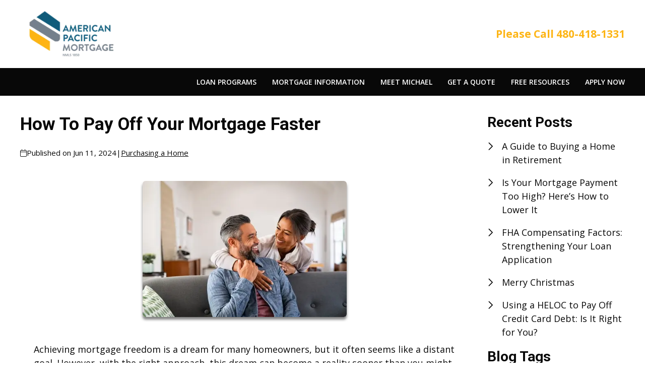

--- FILE ---
content_type: text/html; charset=UTF-8
request_url: https://www.michaelfaulkner.com/blog/201422/purchasing-a-home/how-to-pay-off-your-mortgage-faster
body_size: 33225
content:
<!DOCTYPE html>
<html
    lang="en">

    <head>
        <title>Learn How to Pay Off Your Mortgage Faster
        </title>
        <meta
            charset="UTF-8">
        <meta
            name="description"
            content="Learn how to pay off your mortgage faster with these practical strategies. Explore budgeting tips, biweekly payments, refinancing, and more for a mortgage-free future.">
        <meta
            name="viewport"
            content="width=device-width, initial-scale=1.0">
        <meta
            property="og:locale"
            content="en_us"/>
        <meta
            property="og:type"
            content="website"/>
        <meta
            property="og:title"
            content="Learn How to Pay Off Your Mortgage Faster"/>
        <meta
            property="og:description"
            content="Learn how to pay off your mortgage faster with these practical strategies. Explore budgeting tips, biweekly payments, refinancing, and more for a mortgage-free future."/>
        <meta
            property="og:url"
            content="https://www.michaelfaulkner.com/blog/201422/purchasing-a-home/how-to-pay-off-your-mortgage-faster"/>
        <meta
            property="og:site_name"
            content="American Pacific Mortgage"/>

        
        
                                
            <meta
                property="og:image"
                content="https://www.michaelfaulkner.com/storage/user-images/1/a778c8c0-1631-490b-a923-c2265918e619.png"/>
                            <script
                    type="application/ld+json">
                    {
    "@context": "https:\/\/schema.org",
    "@type": "BlogPosting",
    "headline": "How To Pay Off Your Mortgage Faster",
    "description": "Learn how to pay off your mortgage faster with these practical strategies. Explore budgeting tips, biweekly payments, refinancing, and more for a mortgage-free future.",
    "image": [
        "https:\/\/www.michaelfaulkner.com\/storage\/user-images\/1\/a778c8c0-1631-490b-a923-c2265918e619.webp",
        "https:\/\/www.michaelfaulkner.com\/storage\/user-images\/1\/a778c8c0-1631-490b-a923-c2265918e619.webp",
        "https:\/\/www.michaelfaulkner.com\/storage\/user-images\/1\/a778c8c0-1631-490b-a923-c2265918e619.webp"
    ],
    "datePublished": "2024-06-11T00:00:00+00:00",
    "dateModified": "2024-06-11T17:06:01+00:00",
    "author": {
        "@id": "https:\/\/www.michaelfaulkner.com#business"
    },
    "copyrightHolder": {
        "@type": "Organization",
        "name": "Etrafficers, Inc",
        "url": "https:\/\/www.etrafficers.com"
    }
}
                </script>
                            <link
            rel="canonical"
            href="https://www.michaelfaulkner.com/blog/201422/purchasing-a-home/how-to-pay-off-your-mortgage-faster"/>
        <link
            rel="icon"
            type="image/png"
            href="/favicon.png">

        <link
            rel="apple-touch-icon"
            sizes="32x32"
            href="/favicon-32.png">
        <link
            rel="apple-touch-icon"
            sizes="128x128"
            href="/favicon-128.png">
        <link
            rel="apple-touch-icon"
            sizes="152x152"
            href="/favicon-152.png">
        <link
            rel="apple-touch-icon"
            sizes="167x167"
            href="/favicon-167.png">
        <link
            rel="apple-touch-icon"
            sizes="180x180"
            href="/favicon-180.png">
        <link
            rel="apple-touch-icon"
            sizes="169x169"
            href="/favicon-169.png">
        <link
            rel="apple-touch-icon"
            sizes="192x192"
            href="/favicon-192.png">

                    <link
                rel="preconnect"
                href="https://fonts.gstatic.com"
                crossorigin>
                            <link
                rel="stylesheet"
                href="https://fonts.googleapis.com/css2?family=Roboto:ital,wght@0,100;0,300;0,400;0,500;0,700;0,900;1,100;1,300;1,400;1,500;1,700;1,900&amp;display=swap">
                            <link
                rel="stylesheet"
                href="https://fonts.googleapis.com/css2?family=Open+Sans:ital,wght@0,300;0,400;0,600;0,700;0,800;1,300;1,400;1,600;1,700;1,800&amp;display=swap">
        
                    <noscript>
                                    <link
                        rel="stylesheet"
                        href="https://fonts.googleapis.com/css2?family=Open+Sans:ital,wght@0,300;0,400;0,600;0,700;0,800;1,300;1,400;1,600;1,700;1,800&amp;display=swap">
                                                    <link
                        rel="stylesheet"
                        href="https://fonts.googleapis.com/css2?family=Roboto:ital,wght@0,100;0,300;0,400;0,500;0,700;0,900;1,100;1,300;1,400;1,500;1,700;1,900&amp;display=swap">
                            </noscript>
        

                <!-- Third Party Head Codes -->
                                    <!-- Code Here --><link href="https://fonts.cdnfonts.com/css/golden-hopes" rel="stylesheet">
                                                <!-- Code Here --><meta name="google-site-verification" content="yYcE_90mTuyaqwvzq8Njx5gGFN87mkdplrgUksiX9w4" />
                                                <!-- Google tag (gtag.js) -->
<script async src="https://www.googletagmanager.com/gtag/js?id=G-E0KWL7GNQD"></script>
<script>
  window.dataLayer = window.dataLayer || [];
  function gtag(){dataLayer.push(arguments);}
  gtag('js', new Date());

  gtag('config', 'G-E0KWL7GNQD');
</script>
                                                <!-- Code Here --><!-- Meta Pixel Code -->
<script>
!function(f,b,e,v,n,t,s)
{if(f.fbq)return;n=f.fbq=function(){n.callMethod?
n.callMethod.apply(n,arguments):n.queue.push(arguments)};
if(!f._fbq)f._fbq=n;n.push=n;n.loaded=!0;n.version='2.0';
n.queue=[];t=b.createElement(e);t.async=!0;
t.src=v;s=b.getElementsByTagName(e)[0];
s.parentNode.insertBefore(t,s)}(window, document,'script',
'https://connect.facebook.net/en_US/fbevents.js');
fbq('init', '296209974547167');
fbq('track', 'PageView');
</script>
<noscript><img height="1" width="1" style="display:none"
src="https://www.facebook.com/tr?id=296209974547167&ev=PageView&noscript=1"
/></noscript>
<!-- End Meta Pixel Code -->
                                                <!-- Google tag (gtag.js) -->
<script async src="https://www.googletagmanager.com/gtag/js?id=G-E0KWL7GNQD"></script>
<script>
  window.dataLayer = window.dataLayer || [];
  function gtag(){dataLayer.push(arguments);}
  gtag('js', new Date());

  gtag('config', 'G-E0KWL7GNQD');
</script>
                    

        

        

        <!-- global css -->
        <style>@charset "UTF-8";html,body,div,span,iframe,h1,h2,h3,h4,h5,h6,p,a,img,strong,b,u,i,ol,ul,li,fieldset,form,label,table,tbody,tfoot,thead,tr,th,td,footer,header,nav{margin:0;padding:0;border:0;font-size:100%;font:inherit;vertical-align:baseline;box-sizing:border-box}::before,::after{box-sizing:initial}html{font-size:14px;overflow:auto}body{line-height:1.5rem}table{border-collapse:collapse;border-spacing:0}p,h1,h2,h3,h4,h5,h6,span{color:inherit;padding:0;margin:0}h1,h2,h3,h4,h5,h6{margin-bottom:1.2rem;font-style:normal;font-weight:700;line-height:1.2;width:100%}h1{font-size:calc(1.375rem + 1.5vw)}h2{font-size:calc(1.325rem + .9vw)}h3{font-size:calc(1.3rem + .6vw)}h4{font-size:calc(1.275rem + .3vw)}h5{font-size:1.25rem}h6{font-size:1rem}@media screen and (min-width:1200px){h1{font-size:2.5rem}h2{font-size:2rem}h3{font-size:1.75rem}h4{font-size:1.5rem}h5{font-size:1.25rem}h6{font-size:1rem}p{margin-bottom:.5rem;line-height:1.5em;width:100%}}p{margin-bottom:1rem}a{text-decoration:none;color:inherit}strong,b{font-weight:600}i{font-style:italic}ol,ul{margin:0 0 1.2rem 2rem}ol li,ul li{margin-bottom:.75rem}hr{height:1px;border:0;width:100%}table td,table th{border-top-width:1px;border-style:solid;padding:.35rem}table td:first-of-type,table th:first-of-type{border-left-width:1px}table td:last-of-type,table th:last-of-type{border-right-width:1px}table th{font-weight:600}table tr:last-of-type{border-bottom-width:1px;border-style:solid}.row{display:flex;flex-direction:row;flex-wrap:wrap}.row.container{padding:0 calc(50% - calc(var(--box-width) / 2))}.row>.row{width:100%}.row .col,.row .col-x{display:flex;flex:1;flex-direction:column;margin-right:2rem}.row .col:last-of-type,.row .col-x:last-of-type{margin-right:0}.row .col-1{display:flex;flex-direction:column;width:calc(100% / (12/1) - 1.8333333333rem);margin-right:2rem}.row .col-1:last-child{margin-right:0}.row .col-2{display:flex;flex-direction:column;width:calc(100% / (12/2) - 1.6666666667rem);margin-right:2rem}.row .col-2:last-child{margin-right:0}.row .col-3{display:flex;flex-direction:column;width:calc(100% / (12/3) - 1.5rem);margin-right:2rem}.row .col-3:last-child{margin-right:0}.row .col-4{display:flex;flex-direction:column;width:calc(100% / (12/4) - 1.3333333333rem);margin-right:2rem}.row .col-4:last-child{margin-right:0}.row .col-5{display:flex;flex-direction:column;width:calc(100% / (12/5) - 1.1666666667rem);margin-right:2rem}.row .col-5:last-child{margin-right:0}.row .col-6{display:flex;flex-direction:column;width:calc(100% / (12/6) - 1rem);margin-right:2rem}.row .col-6:last-child{margin-right:0}.row .col-7{display:flex;flex-direction:column;width:calc(100% / (12/7) - 0.8333333333rem);margin-right:2rem}.row .col-7:last-child{margin-right:0}.row .col-8{display:flex;flex-direction:column;width:calc(100% / (12/8) - 0.6666666667rem);margin-right:2rem}.row .col-8:last-child{margin-right:0}.row .col-9{display:flex;flex-direction:column;width:calc(100% / (12/9) - 0.5rem);margin-right:2rem}.row .col-9:last-child{margin-right:0}.row .col-10{display:flex;flex-direction:column;width:calc(100% / (12/10) - 0.3333333333rem);margin-right:2rem}.row .col-10:last-child{margin-right:0}.row .col-11{display:flex;flex-direction:column;width:calc(100% / (12/11) - 0.1666666667rem);margin-right:2rem}.row .col-11:last-child{margin-right:0}.row .col-12{display:flex;flex-direction:column;width:calc(100% / (12/12) - 0rem);margin-right:2rem}.row .col-12:last-child{margin-right:0}.row .col-sm-1{display:flex;flex-direction:column;width:calc(100% / (12/1) - 1.8333333333rem);margin-right:2rem}.row .col-sm-1:last-child{margin-right:0}.row .col-sm-2{display:flex;flex-direction:column;width:calc(100% / (12/2) - 1.6666666667rem);margin-right:2rem}.row .col-sm-2:last-child{margin-right:0}.row .col-sm-3{display:flex;flex-direction:column;width:calc(100% / (12/3) - 1.5rem);margin-right:2rem}.row .col-sm-3:last-child{margin-right:0}.row .col-sm-4{display:flex;flex-direction:column;width:calc(100% / (12/4) - 1.3333333333rem);margin-right:2rem}.row .col-sm-4:last-child{margin-right:0}.row .col-sm-5{display:flex;flex-direction:column;width:calc(100% / (12/5) - 1.1666666667rem);margin-right:2rem}.row .col-sm-5:last-child{margin-right:0}.row .col-sm-6{display:flex;flex-direction:column;width:calc(100% / (12/6) - 1rem);margin-right:2rem}.row .col-sm-6:last-child{margin-right:0}.row .col-sm-7{display:flex;flex-direction:column;width:calc(100% / (12/7) - 0.8333333333rem);margin-right:2rem}.row .col-sm-7:last-child{margin-right:0}.row .col-sm-8{display:flex;flex-direction:column;width:calc(100% / (12/8) - 0.6666666667rem);margin-right:2rem}.row .col-sm-8:last-child{margin-right:0}.row .col-sm-9{display:flex;flex-direction:column;width:calc(100% / (12/9) - 0.5rem);margin-right:2rem}.row .col-sm-9:last-child{margin-right:0}.row .col-sm-10{display:flex;flex-direction:column;width:calc(100% / (12/10) - 0.3333333333rem);margin-right:2rem}.row .col-sm-10:last-child{margin-right:0}.row .col-sm-11{display:flex;flex-direction:column;width:calc(100% / (12/11) - 0.1666666667rem);margin-right:2rem}.row .col-sm-11:last-child{margin-right:0}.row .col-sm-12{display:flex;flex-direction:column;width:calc(100% / (12/12) - 0rem);margin-right:2rem}.row .col-sm-12:last-child{margin-right:0}.row .col-md-1{display:flex;flex-direction:column;width:calc(100% / (12/1) - 1.8333333333rem);margin-right:2rem}.row .col-md-1:last-child{margin-right:0}.row .col-md-2{display:flex;flex-direction:column;width:calc(100% / (12/2) - 1.6666666667rem);margin-right:2rem}.row .col-md-2:last-child{margin-right:0}.row .col-md-3{display:flex;flex-direction:column;width:calc(100% / (12/3) - 1.5rem);margin-right:2rem}.row .col-md-3:last-child{margin-right:0}.row .col-md-4{display:flex;flex-direction:column;width:calc(100% / (12/4) - 1.3333333333rem);margin-right:2rem}.row .col-md-4:last-child{margin-right:0}.row .col-md-5{display:flex;flex-direction:column;width:calc(100% / (12/5) - 1.1666666667rem);margin-right:2rem}.row .col-md-5:last-child{margin-right:0}.row .col-md-6{display:flex;flex-direction:column;width:calc(100% / (12/6) - 1rem);margin-right:2rem}.row .col-md-6:last-child{margin-right:0}.row .col-md-7{display:flex;flex-direction:column;width:calc(100% / (12/7) - 0.8333333333rem);margin-right:2rem}.row .col-md-7:last-child{margin-right:0}.row .col-md-8{display:flex;flex-direction:column;width:calc(100% / (12/8) - 0.6666666667rem);margin-right:2rem}.row .col-md-8:last-child{margin-right:0}.row .col-md-9{display:flex;flex-direction:column;width:calc(100% / (12/9) - 0.5rem);margin-right:2rem}.row .col-md-9:last-child{margin-right:0}.row .col-md-10{display:flex;flex-direction:column;width:calc(100% / (12/10) - 0.3333333333rem);margin-right:2rem}.row .col-md-10:last-child{margin-right:0}.row .col-md-11{display:flex;flex-direction:column;width:calc(100% / (12/11) - 0.1666666667rem);margin-right:2rem}.row .col-md-11:last-child{margin-right:0}.row .col-md-12{display:flex;flex-direction:column;width:calc(100% / (12/12) - 0rem);margin-right:2rem}.row .col-md-12:last-child{margin-right:0}.row .col-lg-1{display:flex;flex-direction:column;width:calc(100% / (12/1) - 1.8333333333rem);margin-right:2rem}.row .col-lg-1:last-child{margin-right:0}.row .col-lg-2{display:flex;flex-direction:column;width:calc(100% / (12/2) - 1.6666666667rem);margin-right:2rem}.row .col-lg-2:last-child{margin-right:0}.row .col-lg-3{display:flex;flex-direction:column;width:calc(100% / (12/3) - 1.5rem);margin-right:2rem}.row .col-lg-3:last-child{margin-right:0}.row .col-lg-4{display:flex;flex-direction:column;width:calc(100% / (12/4) - 1.3333333333rem);margin-right:2rem}.row .col-lg-4:last-child{margin-right:0}.row .col-lg-5{display:flex;flex-direction:column;width:calc(100% / (12/5) - 1.1666666667rem);margin-right:2rem}.row .col-lg-5:last-child{margin-right:0}.row .col-lg-6{display:flex;flex-direction:column;width:calc(100% / (12/6) - 1rem);margin-right:2rem}.row .col-lg-6:last-child{margin-right:0}.row .col-lg-7{display:flex;flex-direction:column;width:calc(100% / (12/7) - 0.8333333333rem);margin-right:2rem}.row .col-lg-7:last-child{margin-right:0}.row .col-lg-8{display:flex;flex-direction:column;width:calc(100% / (12/8) - 0.6666666667rem);margin-right:2rem}.row .col-lg-8:last-child{margin-right:0}.row .col-lg-9{display:flex;flex-direction:column;width:calc(100% / (12/9) - 0.5rem);margin-right:2rem}.row .col-lg-9:last-child{margin-right:0}.row .col-lg-10{display:flex;flex-direction:column;width:calc(100% / (12/10) - 0.3333333333rem);margin-right:2rem}.row .col-lg-10:last-child{margin-right:0}.row .col-lg-11{display:flex;flex-direction:column;width:calc(100% / (12/11) - 0.1666666667rem);margin-right:2rem}.row .col-lg-11:last-child{margin-right:0}.row .col-lg-12{display:flex;flex-direction:column;width:calc(100% / (12/12) - 0rem);margin-right:2rem}.row .col-lg-12:last-child{margin-right:0}.row .col-xl-1{display:flex;flex-direction:column;width:calc(100% / (12/1) - 1.8333333333rem);margin-right:2rem}.row .col-xl-1:last-child{margin-right:0}.row .col-xl-2{display:flex;flex-direction:column;width:calc(100% / (12/2) - 1.6666666667rem);margin-right:2rem}.row .col-xl-2:last-child{margin-right:0}.row .col-xl-3{display:flex;flex-direction:column;width:calc(100% / (12/3) - 1.5rem);margin-right:2rem}.row .col-xl-3:last-child{margin-right:0}.row .col-xl-4{display:flex;flex-direction:column;width:calc(100% / (12/4) - 1.3333333333rem);margin-right:2rem}.row .col-xl-4:last-child{margin-right:0}.row .col-xl-5{display:flex;flex-direction:column;width:calc(100% / (12/5) - 1.1666666667rem);margin-right:2rem}.row .col-xl-5:last-child{margin-right:0}.row .col-xl-6{display:flex;flex-direction:column;width:calc(100% / (12/6) - 1rem);margin-right:2rem}.row .col-xl-6:last-child{margin-right:0}.row .col-xl-7{display:flex;flex-direction:column;width:calc(100% / (12/7) - 0.8333333333rem);margin-right:2rem}.row .col-xl-7:last-child{margin-right:0}.row .col-xl-8{display:flex;flex-direction:column;width:calc(100% / (12/8) - 0.6666666667rem);margin-right:2rem}.row .col-xl-8:last-child{margin-right:0}.row .col-xl-9{display:flex;flex-direction:column;width:calc(100% / (12/9) - 0.5rem);margin-right:2rem}.row .col-xl-9:last-child{margin-right:0}.row .col-xl-10{display:flex;flex-direction:column;width:calc(100% / (12/10) - 0.3333333333rem);margin-right:2rem}.row .col-xl-10:last-child{margin-right:0}.row .col-xl-11{display:flex;flex-direction:column;width:calc(100% / (12/11) - 0.1666666667rem);margin-right:2rem}.row .col-xl-11:last-child{margin-right:0}.row .col-xl-12{display:flex;flex-direction:column;width:calc(100% / (12/12) - 0rem);margin-right:2rem}.row .col-xl-12:last-child{margin-right:0}@media (max-width:1230px){.row.container{padding:0 1rem}}@media (max-width:768px){.row .col:not(.col-x){width:100%;flex:initial;margin:0;margin-bottom:1rem}.row .col-1{width:100%;margin:0;margin-bottom:1rem}.row .col-2{width:100%;margin:0;margin-bottom:1rem}.row .col-3{width:100%;margin:0;margin-bottom:1rem}.row .col-4{width:100%;margin:0;margin-bottom:1rem}.row .col-5{width:100%;margin:0;margin-bottom:1rem}.row .col-6{width:100%;margin:0;margin-bottom:1rem}.row .col-7{width:100%;margin:0;margin-bottom:1rem}.row .col-8{width:100%;margin:0;margin-bottom:1rem}.row .col-9{width:100%;margin:0;margin-bottom:1rem}.row .col-10{width:100%;margin:0;margin-bottom:1rem}.row .col-11{width:100%;margin:0;margin-bottom:1rem}.row .col-12{width:100%;margin:0;margin-bottom:1rem}}@media (max-width:400px){.row .col-sm-1{width:100%;margin:0;margin-bottom:1rem}.row .col-sm-2{width:100%;margin:0;margin-bottom:1rem}.row .col-sm-3{width:100%;margin:0;margin-bottom:1rem}.row .col-sm-4{width:100%;margin:0;margin-bottom:1rem}.row .col-sm-5{width:100%;margin:0;margin-bottom:1rem}.row .col-sm-6{width:100%;margin:0;margin-bottom:1rem}.row .col-sm-7{width:100%;margin:0;margin-bottom:1rem}.row .col-sm-8{width:100%;margin:0;margin-bottom:1rem}.row .col-sm-9{width:100%;margin:0;margin-bottom:1rem}.row .col-sm-10{width:100%;margin:0;margin-bottom:1rem}.row .col-sm-11{width:100%;margin:0;margin-bottom:1rem}.row .col-sm-12{width:100%;margin:0;margin-bottom:1rem}}@media (max-width:768px){.row .col-md-1{width:100%;margin:0;margin-bottom:1rem}.row .col-md-2{width:100%;margin:0;margin-bottom:1rem}.row .col-md-3{width:100%;margin:0;margin-bottom:1rem}.row .col-md-4{width:100%;margin:0;margin-bottom:1rem}.row .col-md-5{width:100%;margin:0;margin-bottom:1rem}.row .col-md-6{width:100%;margin:0;margin-bottom:1rem}.row .col-md-7{width:100%;margin:0;margin-bottom:1rem}.row .col-md-8{width:100%;margin:0;margin-bottom:1rem}.row .col-md-9{width:100%;margin:0;margin-bottom:1rem}.row .col-md-10{width:100%;margin:0;margin-bottom:1rem}.row .col-md-11{width:100%;margin:0;margin-bottom:1rem}.row .col-md-12{width:100%;margin:0;margin-bottom:1rem}}@media (max-width:992px){.row .col-lg-1{width:100%;margin:0;margin-bottom:1rem}.row .col-lg-2{width:100%;margin:0;margin-bottom:1rem}.row .col-lg-3{width:100%;margin:0;margin-bottom:1rem}.row .col-lg-4{width:100%;margin:0;margin-bottom:1rem}.row .col-lg-5{width:100%;margin:0;margin-bottom:1rem}.row .col-lg-6{width:100%;margin:0;margin-bottom:1rem}.row .col-lg-7{width:100%;margin:0;margin-bottom:1rem}.row .col-lg-8{width:100%;margin:0;margin-bottom:1rem}.row .col-lg-9{width:100%;margin:0;margin-bottom:1rem}.row .col-lg-10{width:100%;margin:0;margin-bottom:1rem}.row .col-lg-11{width:100%;margin:0;margin-bottom:1rem}.row .col-lg-12{width:100%;margin:0;margin-bottom:1rem}}@media (max-width:1200px){.row .col-xl-1{width:100%;margin:0;margin-bottom:1rem}.row .col-xl-2{width:100%;margin:0;margin-bottom:1rem}.row .col-xl-3{width:100%;margin:0;margin-bottom:1rem}.row .col-xl-4{width:100%;margin:0;margin-bottom:1rem}.row .col-xl-5{width:100%;margin:0;margin-bottom:1rem}.row .col-xl-6{width:100%;margin:0;margin-bottom:1rem}.row .col-xl-7{width:100%;margin:0;margin-bottom:1rem}.row .col-xl-8{width:100%;margin:0;margin-bottom:1rem}.row .col-xl-9{width:100%;margin:0;margin-bottom:1rem}.row .col-xl-10{width:100%;margin:0;margin-bottom:1rem}.row .col-xl-11{width:100%;margin:0;margin-bottom:1rem}.row .col-xl-12{width:100%;margin:0;margin-bottom:1rem}}div[data-template="Headers"]{z-index:2}div[data-template="Headers"].bg-1{box-shadow:0 2px 4px -1px rgba(0,0,0,.2),0 1px 10px 0 rgba(0,0,0,.1)}div[data-template="Headers"] #logo{max-width:100%;width:auto;object-fit:contain}div[data-template="Headers"] nav{text-align:left;justify-content:flex-end;align-items:center;font-weight:600;text-transform:uppercase;font-size:.9em}div[data-template="Headers"] nav #mobile-menu{display:none;font-size:2em;padding:.25em .5em}div[data-template="Headers"] nav #mobile-menu-close{display:none;position:absolute;top:0;right:0;padding:20px;font-size:2.5em}div[data-template="Headers"] nav>ul{display:flex;z-index:3;flex-grow:1;justify-content:flex-end;box-sizing:border-box;margin:0}div[data-template="Headers"] nav>ul a{display:flex;flex-grow:1;color:inherit;text-decoration:none}div[data-template="Headers"] nav>ul ul{display:none;position:absolute;top:100%;left:0;min-width:260px;margin:0;border-bottom-left-radius:var(--border-radius);border-bottom-right-radius:var(--border-radius);box-shadow:0 5px 5px rgba(0,0,0,.25);animation:grow 0.2s ease-in-out}div[data-template="Headers"] nav>ul ul ul{left:100%;top:0}div[data-template="Headers"] nav>ul ul li>a{padding:.9em 1.5em}@media (min-width:768px){div[data-template="Headers"] nav>ul ul li>a{padding:.5em;justify-content:space-between}}div[data-template="Headers"] nav>ul li{display:flex;position:relative;margin-bottom:0}div[data-template="Headers"] nav>ul li>a{align-items:center;padding:1em 1.1em}div[data-template="Headers"] nav>ul li>a>i{padding-left:.4em;font-size:.7em}div[data-template="Headers"] nav>ul>li:last-of-type>a{padding-right:0}div[data-template="Headers"] nav>ul li:hover>ul{display:flex;flex-direction:column}@media (max-width:768px){div[data-template="Headers"]{flex-wrap:initial}div[data-template="Headers"] header{margin-bottom:0.5em!important}div[data-template="Headers"] header>.row:not(nav)>a{display:initial}div[data-template="Headers"] header>.row:not(nav)>*{display:none}div[data-template="Headers"] header>nav{justify-content:flex-end;align-items:center!important}div[data-template="Headers"] nav{position:relative;background-color:transparent;color:inherit!important;width:auto!important;justify-content:center}div[data-template="Headers"] nav #mobile-menu,div[data-template="Headers"] nav #mobile-menu-close{display:flex}div[data-template="Headers"] nav.open::after{content:"";position:fixed;top:0;left:0;width:100%;height:100%;background-color:rgba(0,0,0,.7);z-index:2}div[data-template="Headers"] nav.open{padding:0}div[data-template="Headers"] nav.open>ul{right:0}div[data-template="Headers"] nav #mobile-menu{display:flex}div[data-template="Headers"] nav>ul{width:100%;height:100%;position:fixed;top:0;right:-100%;transition:right 200ms ease-in-out;flex-direction:column;justify-content:initial;padding:5em 0;overflow-y:scroll}div[data-template="Headers"] nav>ul>li{flex-direction:column;align-items:initial}div[data-template="Headers"] nav>ul ul{display:flex;flex-direction:column;padding-left:2em;position:initial}div[data-template="Headers"] nav>ul ul>li{flex-direction:column}div[data-template="Headers"] nav>ul ul>li>a{justify-content:initial}}@keyframes grow{from{opacity:0;transform:scale(.9)}to{opacity:1;transform:scale(1)}}.p-n1{padding:-1rem!important}.py-n1{padding-top:-1rem!important;padding-bottom:-1rem!important}.px-n1{padding-left:-1rem!important;padding-right:-1rem!important}.pt-n1{padding-top:-1rem!important}.pl-n1{padding-left:-1rem!important}.pr-n1{padding-right:-1rem!important}.pb-n1{padding-bottom:-1rem!important}.m-n1{margin:-1rem!important}.my-n1{margin-top:-1rem!important;margin-bottom:-1rem!important}.mx-n1{margin-left:-1rem!important;margin-right:-1rem!important}.mt-n1{margin-top:-1rem!important}.mb-n1{margin-bottom:-1rem!important}.ml-n1{margin-left:-1rem!important}.mr-n1{margin-right:-1rem!important}.grid-gap-n1{grid-gap:-1rem!important}.gap-n1{gap:-1rem!important}.p-n075{padding:-0.75rem!important}.py-n075{padding-top:-0.75rem!important;padding-bottom:-0.75rem!important}.px-n075{padding-left:-0.75rem!important;padding-right:-0.75rem!important}.pt-n075{padding-top:-0.75rem!important}.pl-n075{padding-left:-0.75rem!important}.pr-n075{padding-right:-0.75rem!important}.pb-n075{padding-bottom:-0.75rem!important}.m-n075{margin:-0.75rem!important}.my-n075{margin-top:-0.75rem!important;margin-bottom:-0.75rem!important}.mx-n075{margin-left:-0.75rem!important;margin-right:-0.75rem!important}.mt-n075{margin-top:-0.75rem!important}.mb-n075{margin-bottom:-0.75rem!important}.ml-n075{margin-left:-0.75rem!important}.mr-n075{margin-right:-0.75rem!important}.grid-gap-n075{grid-gap:-0.75rem!important}.gap-n075{gap:-0.75rem!important}.p-n05{padding:-0.5rem!important}.py-n05{padding-top:-0.5rem!important;padding-bottom:-0.5rem!important}.px-n05{padding-left:-0.5rem!important;padding-right:-0.5rem!important}.pt-n05{padding-top:-0.5rem!important}.pl-n05{padding-left:-0.5rem!important}.pr-n05{padding-right:-0.5rem!important}.pb-n05{padding-bottom:-0.5rem!important}.m-n05{margin:-0.5rem!important}.my-n05{margin-top:-0.5rem!important;margin-bottom:-0.5rem!important}.mx-n05{margin-left:-0.5rem!important;margin-right:-0.5rem!important}.mt-n05{margin-top:-0.5rem!important}.mb-n05{margin-bottom:-0.5rem!important}.ml-n05{margin-left:-0.5rem!important}.mr-n05{margin-right:-0.5rem!important}.grid-gap-n05{grid-gap:-0.5rem!important}.gap-n05{gap:-0.5rem!important}.p-n025{padding:-0.25rem!important}.py-n025{padding-top:-0.25rem!important;padding-bottom:-0.25rem!important}.px-n025{padding-left:-0.25rem!important;padding-right:-0.25rem!important}.pt-n025{padding-top:-0.25rem!important}.pl-n025{padding-left:-0.25rem!important}.pr-n025{padding-right:-0.25rem!important}.pb-n025{padding-bottom:-0.25rem!important}.m-n025{margin:-0.25rem!important}.my-n025{margin-top:-0.25rem!important;margin-bottom:-0.25rem!important}.mx-n025{margin-left:-0.25rem!important;margin-right:-0.25rem!important}.mt-n025{margin-top:-0.25rem!important}.mb-n025{margin-bottom:-0.25rem!important}.ml-n025{margin-left:-0.25rem!important}.mr-n025{margin-right:-0.25rem!important}.grid-gap-n025{grid-gap:-0.25rem!important}.gap-n025{gap:-0.25rem!important}.p-0{padding:0rem!important}.py-0{padding-top:0rem!important;padding-bottom:0rem!important}.px-0{padding-left:0rem!important;padding-right:0rem!important}.pt-0{padding-top:0rem!important}.pl-0{padding-left:0rem!important}.pr-0{padding-right:0rem!important}.pb-0{padding-bottom:0rem!important}.m-0{margin:0rem!important}.my-0{margin-top:0rem!important;margin-bottom:0rem!important}.mx-0{margin-left:0rem!important;margin-right:0rem!important}.mt-0{margin-top:0rem!important}.mb-0{margin-bottom:0rem!important}.ml-0{margin-left:0rem!important}.mr-0{margin-right:0rem!important}.grid-gap-0{grid-gap:0rem!important}.gap-0{gap:0rem!important}.p-025{padding:0.25rem!important}.py-025{padding-top:0.25rem!important;padding-bottom:0.25rem!important}.px-025{padding-left:0.25rem!important;padding-right:0.25rem!important}.pt-025{padding-top:0.25rem!important}.pl-025{padding-left:0.25rem!important}.pr-025{padding-right:0.25rem!important}.pb-025{padding-bottom:0.25rem!important}.m-025{margin:0.25rem!important}.my-025{margin-top:0.25rem!important;margin-bottom:0.25rem!important}.mx-025{margin-left:0.25rem!important;margin-right:0.25rem!important}.mt-025{margin-top:0.25rem!important}.mb-025{margin-bottom:0.25rem!important}.ml-025{margin-left:0.25rem!important}.mr-025{margin-right:0.25rem!important}.grid-gap-025{grid-gap:0.25rem!important}.gap-025{gap:0.25rem!important}.p-05{padding:0.5rem!important}.py-05{padding-top:0.5rem!important;padding-bottom:0.5rem!important}.px-05{padding-left:0.5rem!important;padding-right:0.5rem!important}.pt-05{padding-top:0.5rem!important}.pl-05{padding-left:0.5rem!important}.pr-05{padding-right:0.5rem!important}.pb-05{padding-bottom:0.5rem!important}.m-05{margin:0.5rem!important}.my-05{margin-top:0.5rem!important;margin-bottom:0.5rem!important}.mx-05{margin-left:0.5rem!important;margin-right:0.5rem!important}.mt-05{margin-top:0.5rem!important}.mb-05{margin-bottom:0.5rem!important}.ml-05{margin-left:0.5rem!important}.mr-05{margin-right:0.5rem!important}.grid-gap-05{grid-gap:0.5rem!important}.gap-05{gap:0.5rem!important}.p-075{padding:0.75rem!important}.py-075{padding-top:0.75rem!important;padding-bottom:0.75rem!important}.px-075{padding-left:0.75rem!important;padding-right:0.75rem!important}.pt-075{padding-top:0.75rem!important}.pl-075{padding-left:0.75rem!important}.pr-075{padding-right:0.75rem!important}.pb-075{padding-bottom:0.75rem!important}.m-075{margin:0.75rem!important}.my-075{margin-top:0.75rem!important;margin-bottom:0.75rem!important}.mx-075{margin-left:0.75rem!important;margin-right:0.75rem!important}.mt-075{margin-top:0.75rem!important}.mb-075{margin-bottom:0.75rem!important}.ml-075{margin-left:0.75rem!important}.mr-075{margin-right:0.75rem!important}.grid-gap-075{grid-gap:0.75rem!important}.gap-075{gap:0.75rem!important}.p-1{padding:1rem!important}.py-1{padding-top:1rem!important;padding-bottom:1rem!important}.px-1{padding-left:1rem!important;padding-right:1rem!important}.pt-1{padding-top:1rem!important}.pl-1{padding-left:1rem!important}.pr-1{padding-right:1rem!important}.pb-1{padding-bottom:1rem!important}.m-1{margin:1rem!important}.my-1{margin-top:1rem!important;margin-bottom:1rem!important}.mx-1{margin-left:1rem!important;margin-right:1rem!important}.mt-1{margin-top:1rem!important}.mb-1{margin-bottom:1rem!important}.ml-1{margin-left:1rem!important}.mr-1{margin-right:1rem!important}.grid-gap-1{grid-gap:1rem!important}.gap-1{gap:1rem!important}.p-2{padding:2rem!important}.py-2{padding-top:2rem!important;padding-bottom:2rem!important}.px-2{padding-left:2rem!important;padding-right:2rem!important}.pt-2{padding-top:2rem!important}.pl-2{padding-left:2rem!important}.pr-2{padding-right:2rem!important}.pb-2{padding-bottom:2rem!important}.m-2{margin:2rem!important}.my-2{margin-top:2rem!important;margin-bottom:2rem!important}.mx-2{margin-left:2rem!important;margin-right:2rem!important}.mt-2{margin-top:2rem!important}.mb-2{margin-bottom:2rem!important}.ml-2{margin-left:2rem!important}.mr-2{margin-right:2rem!important}.grid-gap-2{grid-gap:2rem!important}.gap-2{gap:2rem!important}.p-3{padding:3rem!important}.py-3{padding-top:3rem!important;padding-bottom:3rem!important}.px-3{padding-left:3rem!important;padding-right:3rem!important}.pt-3{padding-top:3rem!important}.pl-3{padding-left:3rem!important}.pr-3{padding-right:3rem!important}.pb-3{padding-bottom:3rem!important}.m-3{margin:3rem!important}.my-3{margin-top:3rem!important;margin-bottom:3rem!important}.mx-3{margin-left:3rem!important;margin-right:3rem!important}.mt-3{margin-top:3rem!important}.mb-3{margin-bottom:3rem!important}.ml-3{margin-left:3rem!important}.mr-3{margin-right:3rem!important}.grid-gap-3{grid-gap:3rem!important}.gap-3{gap:3rem!important}.p-4{padding:4rem!important}.py-4{padding-top:4rem!important;padding-bottom:4rem!important}.px-4{padding-left:4rem!important;padding-right:4rem!important}.pt-4{padding-top:4rem!important}.pl-4{padding-left:4rem!important}.pr-4{padding-right:4rem!important}.pb-4{padding-bottom:4rem!important}.m-4{margin:4rem!important}.my-4{margin-top:4rem!important;margin-bottom:4rem!important}.mx-4{margin-left:4rem!important;margin-right:4rem!important}.mt-4{margin-top:4rem!important}.mb-4{margin-bottom:4rem!important}.ml-4{margin-left:4rem!important}.mr-4{margin-right:4rem!important}.grid-gap-4{grid-gap:4rem!important}.gap-4{gap:4rem!important}.p-5{padding:5rem!important}.py-5{padding-top:5rem!important;padding-bottom:5rem!important}.px-5{padding-left:5rem!important;padding-right:5rem!important}.pt-5{padding-top:5rem!important}.pl-5{padding-left:5rem!important}.pr-5{padding-right:5rem!important}.pb-5{padding-bottom:5rem!important}.m-5{margin:5rem!important}.my-5{margin-top:5rem!important;margin-bottom:5rem!important}.mx-5{margin-left:5rem!important;margin-right:5rem!important}.mt-5{margin-top:5rem!important}.mb-5{margin-bottom:5rem!important}.ml-5{margin-left:5rem!important}.mr-5{margin-right:5rem!important}.grid-gap-5{grid-gap:5rem!important}.gap-5{gap:5rem!important}.sticky-container{position:-webkit-sticky;position:sticky;top:0}.mw-800{max-width:800px;margin:0 auto}.d-flex{display:flex}.d-block{display:block}.d-none{display:none}.d-inline{display:inline}.d-inline-block{display:inline-block}.d-grid{display:grid}.d-table{display:table}.grid-column-1{grid-template-columns:repeat(1,1fr)}.grid-column-2{grid-template-columns:repeat(2,1fr)}.grid-column-3{grid-template-columns:repeat(3,1fr)}.grid-column-4{grid-template-columns:repeat(4,1fr)}.grid-column-5{grid-template-columns:repeat(5,1fr)}.grid-column-6{grid-template-columns:repeat(6,1fr)}.grid-column-7{grid-template-columns:repeat(7,1fr)}.grid-column-8{grid-template-columns:repeat(8,1fr)}.grid-column-9{grid-template-columns:repeat(9,1fr)}.grid-column-10{grid-template-columns:repeat(10,1fr)}.grid-column-11{grid-template-columns:repeat(11,1fr)}.grid-column-12{grid-template-columns:repeat(12,1fr)}.d-flex{display:flex}.flex-direction-row,.flex-row{flex-direction:row!important}.flex-direction-column{flex-direction:column}.flex-grow-1{flex-grow:1!important}.align-self-end{align-self:flex-end}.text-left{text-align:left}.text-center{text-align:center}.text-right{text-align:right}.flex-center{display:flex;justify-content:center;align-items:center}.justify-content-flex-start{justify-content:flex-start}.justify-content-center{justify-content:center!important}.justify-content-flex-end{justify-content:flex-end}.justify-content-space-between,.justify-content-between{justify-content:space-between}.align-items-flex-start{align-items:flex-start}.align-items-center{align-items:center!important}.align-items-flex-end{align-items:flex-end!important}.align-items-stretch{align-items:stretch}.align-self-flex-start{align-self:flex-start}.align-self-flex-end{align-self:flex-end}@media (min-width:400px){.justify-content-sm-flex-end{justify-content:flex-end}}@media (min-width:768px){.justify-content-md-flex-end{justify-content:flex-end}}@media (min-width:992px){.justify-content-lg-flex-end{justify-content:flex-end}}@media (min-width:1200px){.justify-content-xl-flex-end{justify-content:flex-end}}.bg-image{background-size:cover;background-repeat:no-repeat;background-position:center center;backface-visibility:hidden}.bg-fixed{background-attachment:fixed;-webkit-transform:initial;transform:initial}.btn-list{display:block}.btn-list .btn{display:inline-block;margin-right:10px;margin-bottom:10px}.btn-list .btn:last-child{margin-right:0}.btn{display:flex;justify-content:center;align-items:center;font-size:1em;line-height:normal;padding:.6rem 2rem;text-decoration:none;margin:2px;border:2px solid;cursor:pointer;width:max-content;max-width:100%}.btn:hover{opacity:.75}.btn.btn-stretch{width:100%}.btn.btn-radius{border-radius:var(--border-radius)}.btn.btn-round{border-radius:100px}.btn.btn-large{font-size:calc(1em + 2px);padding:.6em 2em}.btn.btn-link{background:none!important;border:none;padding:0;font:inherit;cursor:pointer;text-decoration:underline}.btn.btn-small{font-size:calc(1em - 2px);padding:.4em 1em}.btn.btn-x-large{font-size:calc(1em + 4px);padding:.6em 2.4em}.btn.btn-2x-large{font-size:calc(1em + 6px);padding:.6em 2.8em}.transition{transition:all}.linear{transition-timing-function:linear}.duration-300{transition-duration:300ms}.duration-500{transition-duration:500ms}.translate-x-0{transform:translateX(0)}.translate-x-100{transform:translateX(100%)}.translate-x-n100{transform:translateX(-100%)}.opacity-100{opacity:1}.opacity-0{opacity:0}.border-none{border:none}.border-radius-{border-radius:0}.border-radius-theme{border-radius:var(--border-radius)}.border-radius-circle{border-radius:50%;object-fit:cover;aspect-ratio:1!important}.box-shadow{box-shadow:0 5px 5px rgba(0,0,0,.5)}@media (min-width:400px){.d-sm-flex{display:flex}.d-sm-block{display:block}.d-sm-none{display:none}.d-sm-inline{display:inline}.d-sm-inline-block{display:inline-block}.d-sm-grid{display:grid}.d-sm-table{display:table}.p-sm-n1{padding:-1rem!important}.py-sm-n1{padding-top:-1rem!important;padding-bottom:-1rem!important}.px-sm-n1{padding-left:-1rem!important;padding-right:-1rem!important}.pt-sm-n1{padding-top:-1rem!important}.pl-sm-n1{padding-left:-1rem!important}.pr-sm-n1{padding-right:-1rem!important}.m-sm-n1{margin:-1rem!important}.my-sm-n1{margin-top:-1rem!important;margin-bottom:-1rem!important}.mx-sm-n1{margin-left:-1rem!important;margin-right:-1rem!important}.mt-sm-n1{margin-top:-1rem!important}.mb-sm-n1{margin-bottom:-1rem!important}.ml-sm-n1{margin-left:-1rem!important}.mr-sm-n1{margin-right:-1rem!important}.p-sm-n075{padding:-0.75rem!important}.py-sm-n075{padding-top:-0.75rem!important;padding-bottom:-0.75rem!important}.px-sm-n075{padding-left:-0.75rem!important;padding-right:-0.75rem!important}.pt-sm-n075{padding-top:-0.75rem!important}.pl-sm-n075{padding-left:-0.75rem!important}.pr-sm-n075{padding-right:-0.75rem!important}.m-sm-n075{margin:-0.75rem!important}.my-sm-n075{margin-top:-0.75rem!important;margin-bottom:-0.75rem!important}.mx-sm-n075{margin-left:-0.75rem!important;margin-right:-0.75rem!important}.mt-sm-n075{margin-top:-0.75rem!important}.mb-sm-n075{margin-bottom:-0.75rem!important}.ml-sm-n075{margin-left:-0.75rem!important}.mr-sm-n075{margin-right:-0.75rem!important}.p-sm-n05{padding:-0.5rem!important}.py-sm-n05{padding-top:-0.5rem!important;padding-bottom:-0.5rem!important}.px-sm-n05{padding-left:-0.5rem!important;padding-right:-0.5rem!important}.pt-sm-n05{padding-top:-0.5rem!important}.pl-sm-n05{padding-left:-0.5rem!important}.pr-sm-n05{padding-right:-0.5rem!important}.m-sm-n05{margin:-0.5rem!important}.my-sm-n05{margin-top:-0.5rem!important;margin-bottom:-0.5rem!important}.mx-sm-n05{margin-left:-0.5rem!important;margin-right:-0.5rem!important}.mt-sm-n05{margin-top:-0.5rem!important}.mb-sm-n05{margin-bottom:-0.5rem!important}.ml-sm-n05{margin-left:-0.5rem!important}.mr-sm-n05{margin-right:-0.5rem!important}.p-sm-n025{padding:-0.25rem!important}.py-sm-n025{padding-top:-0.25rem!important;padding-bottom:-0.25rem!important}.px-sm-n025{padding-left:-0.25rem!important;padding-right:-0.25rem!important}.pt-sm-n025{padding-top:-0.25rem!important}.pl-sm-n025{padding-left:-0.25rem!important}.pr-sm-n025{padding-right:-0.25rem!important}.m-sm-n025{margin:-0.25rem!important}.my-sm-n025{margin-top:-0.25rem!important;margin-bottom:-0.25rem!important}.mx-sm-n025{margin-left:-0.25rem!important;margin-right:-0.25rem!important}.mt-sm-n025{margin-top:-0.25rem!important}.mb-sm-n025{margin-bottom:-0.25rem!important}.ml-sm-n025{margin-left:-0.25rem!important}.mr-sm-n025{margin-right:-0.25rem!important}.p-sm-0{padding:0rem!important}.py-sm-0{padding-top:0rem!important;padding-bottom:0rem!important}.px-sm-0{padding-left:0rem!important;padding-right:0rem!important}.pt-sm-0{padding-top:0rem!important}.pl-sm-0{padding-left:0rem!important}.pr-sm-0{padding-right:0rem!important}.m-sm-0{margin:0rem!important}.my-sm-0{margin-top:0rem!important;margin-bottom:0rem!important}.mx-sm-0{margin-left:0rem!important;margin-right:0rem!important}.mt-sm-0{margin-top:0rem!important}.mb-sm-0{margin-bottom:0rem!important}.ml-sm-0{margin-left:0rem!important}.mr-sm-0{margin-right:0rem!important}.p-sm-025{padding:0.25rem!important}.py-sm-025{padding-top:0.25rem!important;padding-bottom:0.25rem!important}.px-sm-025{padding-left:0.25rem!important;padding-right:0.25rem!important}.pt-sm-025{padding-top:0.25rem!important}.pl-sm-025{padding-left:0.25rem!important}.pr-sm-025{padding-right:0.25rem!important}.m-sm-025{margin:0.25rem!important}.my-sm-025{margin-top:0.25rem!important;margin-bottom:0.25rem!important}.mx-sm-025{margin-left:0.25rem!important;margin-right:0.25rem!important}.mt-sm-025{margin-top:0.25rem!important}.mb-sm-025{margin-bottom:0.25rem!important}.ml-sm-025{margin-left:0.25rem!important}.mr-sm-025{margin-right:0.25rem!important}.p-sm-05{padding:0.5rem!important}.py-sm-05{padding-top:0.5rem!important;padding-bottom:0.5rem!important}.px-sm-05{padding-left:0.5rem!important;padding-right:0.5rem!important}.pt-sm-05{padding-top:0.5rem!important}.pl-sm-05{padding-left:0.5rem!important}.pr-sm-05{padding-right:0.5rem!important}.m-sm-05{margin:0.5rem!important}.my-sm-05{margin-top:0.5rem!important;margin-bottom:0.5rem!important}.mx-sm-05{margin-left:0.5rem!important;margin-right:0.5rem!important}.mt-sm-05{margin-top:0.5rem!important}.mb-sm-05{margin-bottom:0.5rem!important}.ml-sm-05{margin-left:0.5rem!important}.mr-sm-05{margin-right:0.5rem!important}.p-sm-075{padding:0.75rem!important}.py-sm-075{padding-top:0.75rem!important;padding-bottom:0.75rem!important}.px-sm-075{padding-left:0.75rem!important;padding-right:0.75rem!important}.pt-sm-075{padding-top:0.75rem!important}.pl-sm-075{padding-left:0.75rem!important}.pr-sm-075{padding-right:0.75rem!important}.m-sm-075{margin:0.75rem!important}.my-sm-075{margin-top:0.75rem!important;margin-bottom:0.75rem!important}.mx-sm-075{margin-left:0.75rem!important;margin-right:0.75rem!important}.mt-sm-075{margin-top:0.75rem!important}.mb-sm-075{margin-bottom:0.75rem!important}.ml-sm-075{margin-left:0.75rem!important}.mr-sm-075{margin-right:0.75rem!important}.p-sm-1{padding:1rem!important}.py-sm-1{padding-top:1rem!important;padding-bottom:1rem!important}.px-sm-1{padding-left:1rem!important;padding-right:1rem!important}.pt-sm-1{padding-top:1rem!important}.pl-sm-1{padding-left:1rem!important}.pr-sm-1{padding-right:1rem!important}.m-sm-1{margin:1rem!important}.my-sm-1{margin-top:1rem!important;margin-bottom:1rem!important}.mx-sm-1{margin-left:1rem!important;margin-right:1rem!important}.mt-sm-1{margin-top:1rem!important}.mb-sm-1{margin-bottom:1rem!important}.ml-sm-1{margin-left:1rem!important}.mr-sm-1{margin-right:1rem!important}.p-sm-2{padding:2rem!important}.py-sm-2{padding-top:2rem!important;padding-bottom:2rem!important}.px-sm-2{padding-left:2rem!important;padding-right:2rem!important}.pt-sm-2{padding-top:2rem!important}.pl-sm-2{padding-left:2rem!important}.pr-sm-2{padding-right:2rem!important}.m-sm-2{margin:2rem!important}.my-sm-2{margin-top:2rem!important;margin-bottom:2rem!important}.mx-sm-2{margin-left:2rem!important;margin-right:2rem!important}.mt-sm-2{margin-top:2rem!important}.mb-sm-2{margin-bottom:2rem!important}.ml-sm-2{margin-left:2rem!important}.mr-sm-2{margin-right:2rem!important}.p-sm-3{padding:3rem!important}.py-sm-3{padding-top:3rem!important;padding-bottom:3rem!important}.px-sm-3{padding-left:3rem!important;padding-right:3rem!important}.pt-sm-3{padding-top:3rem!important}.pl-sm-3{padding-left:3rem!important}.pr-sm-3{padding-right:3rem!important}.m-sm-3{margin:3rem!important}.my-sm-3{margin-top:3rem!important;margin-bottom:3rem!important}.mx-sm-3{margin-left:3rem!important;margin-right:3rem!important}.mt-sm-3{margin-top:3rem!important}.mb-sm-3{margin-bottom:3rem!important}.ml-sm-3{margin-left:3rem!important}.mr-sm-3{margin-right:3rem!important}.p-sm-4{padding:4rem!important}.py-sm-4{padding-top:4rem!important;padding-bottom:4rem!important}.px-sm-4{padding-left:4rem!important;padding-right:4rem!important}.pt-sm-4{padding-top:4rem!important}.pl-sm-4{padding-left:4rem!important}.pr-sm-4{padding-right:4rem!important}.m-sm-4{margin:4rem!important}.my-sm-4{margin-top:4rem!important;margin-bottom:4rem!important}.mx-sm-4{margin-left:4rem!important;margin-right:4rem!important}.mt-sm-4{margin-top:4rem!important}.mb-sm-4{margin-bottom:4rem!important}.ml-sm-4{margin-left:4rem!important}.mr-sm-4{margin-right:4rem!important}.p-sm-5{padding:5rem!important}.py-sm-5{padding-top:5rem!important;padding-bottom:5rem!important}.px-sm-5{padding-left:5rem!important;padding-right:5rem!important}.pt-sm-5{padding-top:5rem!important}.pl-sm-5{padding-left:5rem!important}.pr-sm-5{padding-right:5rem!important}.m-sm-5{margin:5rem!important}.my-sm-5{margin-top:5rem!important;margin-bottom:5rem!important}.mx-sm-5{margin-left:5rem!important;margin-right:5rem!important}.mt-sm-5{margin-top:5rem!important}.mb-sm-5{margin-bottom:5rem!important}.ml-sm-5{margin-left:5rem!important}.mr-sm-5{margin-right:5rem!important}}@media (min-width:768px){.d-md-flex{display:flex}.d-md-block{display:block}.d-md-none{display:none}.d-md-inline{display:inline}.d-md-inline-block{display:inline-block}.d-md-grid{display:grid}.d-md-table{display:table}.p-md-n1{padding:-1rem!important}.py-md-n1{padding-top:-1rem!important;padding-bottom:-1rem!important}.px-md-n1{padding-left:-1rem!important;padding-right:-1rem!important}.pt-md-n1{padding-top:-1rem!important}.pl-md-n1{padding-left:-1rem!important}.pr-md-n1{padding-right:-1rem!important}.m-md-n1{margin:-1rem!important}.my-md-n1{margin-top:-1rem!important;margin-bottom:-1rem!important}.mx-md-n1{margin-left:-1rem!important;margin-right:-1rem!important}.mt-md-n1{margin-top:-1rem!important}.mb-md-n1{margin-bottom:-1rem!important}.ml-md-n1{margin-left:-1rem!important}.mr-md-n1{margin-right:-1rem!important}.p-md-n075{padding:-0.75rem!important}.py-md-n075{padding-top:-0.75rem!important;padding-bottom:-0.75rem!important}.px-md-n075{padding-left:-0.75rem!important;padding-right:-0.75rem!important}.pt-md-n075{padding-top:-0.75rem!important}.pl-md-n075{padding-left:-0.75rem!important}.pr-md-n075{padding-right:-0.75rem!important}.m-md-n075{margin:-0.75rem!important}.my-md-n075{margin-top:-0.75rem!important;margin-bottom:-0.75rem!important}.mx-md-n075{margin-left:-0.75rem!important;margin-right:-0.75rem!important}.mt-md-n075{margin-top:-0.75rem!important}.mb-md-n075{margin-bottom:-0.75rem!important}.ml-md-n075{margin-left:-0.75rem!important}.mr-md-n075{margin-right:-0.75rem!important}.p-md-n05{padding:-0.5rem!important}.py-md-n05{padding-top:-0.5rem!important;padding-bottom:-0.5rem!important}.px-md-n05{padding-left:-0.5rem!important;padding-right:-0.5rem!important}.pt-md-n05{padding-top:-0.5rem!important}.pl-md-n05{padding-left:-0.5rem!important}.pr-md-n05{padding-right:-0.5rem!important}.m-md-n05{margin:-0.5rem!important}.my-md-n05{margin-top:-0.5rem!important;margin-bottom:-0.5rem!important}.mx-md-n05{margin-left:-0.5rem!important;margin-right:-0.5rem!important}.mt-md-n05{margin-top:-0.5rem!important}.mb-md-n05{margin-bottom:-0.5rem!important}.ml-md-n05{margin-left:-0.5rem!important}.mr-md-n05{margin-right:-0.5rem!important}.p-md-n025{padding:-0.25rem!important}.py-md-n025{padding-top:-0.25rem!important;padding-bottom:-0.25rem!important}.px-md-n025{padding-left:-0.25rem!important;padding-right:-0.25rem!important}.pt-md-n025{padding-top:-0.25rem!important}.pl-md-n025{padding-left:-0.25rem!important}.pr-md-n025{padding-right:-0.25rem!important}.m-md-n025{margin:-0.25rem!important}.my-md-n025{margin-top:-0.25rem!important;margin-bottom:-0.25rem!important}.mx-md-n025{margin-left:-0.25rem!important;margin-right:-0.25rem!important}.mt-md-n025{margin-top:-0.25rem!important}.mb-md-n025{margin-bottom:-0.25rem!important}.ml-md-n025{margin-left:-0.25rem!important}.mr-md-n025{margin-right:-0.25rem!important}.p-md-0{padding:0rem!important}.py-md-0{padding-top:0rem!important;padding-bottom:0rem!important}.px-md-0{padding-left:0rem!important;padding-right:0rem!important}.pt-md-0{padding-top:0rem!important}.pl-md-0{padding-left:0rem!important}.pr-md-0{padding-right:0rem!important}.m-md-0{margin:0rem!important}.my-md-0{margin-top:0rem!important;margin-bottom:0rem!important}.mx-md-0{margin-left:0rem!important;margin-right:0rem!important}.mt-md-0{margin-top:0rem!important}.mb-md-0{margin-bottom:0rem!important}.ml-md-0{margin-left:0rem!important}.mr-md-0{margin-right:0rem!important}.p-md-025{padding:0.25rem!important}.py-md-025{padding-top:0.25rem!important;padding-bottom:0.25rem!important}.px-md-025{padding-left:0.25rem!important;padding-right:0.25rem!important}.pt-md-025{padding-top:0.25rem!important}.pl-md-025{padding-left:0.25rem!important}.pr-md-025{padding-right:0.25rem!important}.m-md-025{margin:0.25rem!important}.my-md-025{margin-top:0.25rem!important;margin-bottom:0.25rem!important}.mx-md-025{margin-left:0.25rem!important;margin-right:0.25rem!important}.mt-md-025{margin-top:0.25rem!important}.mb-md-025{margin-bottom:0.25rem!important}.ml-md-025{margin-left:0.25rem!important}.mr-md-025{margin-right:0.25rem!important}.p-md-05{padding:0.5rem!important}.py-md-05{padding-top:0.5rem!important;padding-bottom:0.5rem!important}.px-md-05{padding-left:0.5rem!important;padding-right:0.5rem!important}.pt-md-05{padding-top:0.5rem!important}.pl-md-05{padding-left:0.5rem!important}.pr-md-05{padding-right:0.5rem!important}.m-md-05{margin:0.5rem!important}.my-md-05{margin-top:0.5rem!important;margin-bottom:0.5rem!important}.mx-md-05{margin-left:0.5rem!important;margin-right:0.5rem!important}.mt-md-05{margin-top:0.5rem!important}.mb-md-05{margin-bottom:0.5rem!important}.ml-md-05{margin-left:0.5rem!important}.mr-md-05{margin-right:0.5rem!important}.p-md-075{padding:0.75rem!important}.py-md-075{padding-top:0.75rem!important;padding-bottom:0.75rem!important}.px-md-075{padding-left:0.75rem!important;padding-right:0.75rem!important}.pt-md-075{padding-top:0.75rem!important}.pl-md-075{padding-left:0.75rem!important}.pr-md-075{padding-right:0.75rem!important}.m-md-075{margin:0.75rem!important}.my-md-075{margin-top:0.75rem!important;margin-bottom:0.75rem!important}.mx-md-075{margin-left:0.75rem!important;margin-right:0.75rem!important}.mt-md-075{margin-top:0.75rem!important}.mb-md-075{margin-bottom:0.75rem!important}.ml-md-075{margin-left:0.75rem!important}.mr-md-075{margin-right:0.75rem!important}.p-md-1{padding:1rem!important}.py-md-1{padding-top:1rem!important;padding-bottom:1rem!important}.px-md-1{padding-left:1rem!important;padding-right:1rem!important}.pt-md-1{padding-top:1rem!important}.pl-md-1{padding-left:1rem!important}.pr-md-1{padding-right:1rem!important}.m-md-1{margin:1rem!important}.my-md-1{margin-top:1rem!important;margin-bottom:1rem!important}.mx-md-1{margin-left:1rem!important;margin-right:1rem!important}.mt-md-1{margin-top:1rem!important}.mb-md-1{margin-bottom:1rem!important}.ml-md-1{margin-left:1rem!important}.mr-md-1{margin-right:1rem!important}.p-md-2{padding:2rem!important}.py-md-2{padding-top:2rem!important;padding-bottom:2rem!important}.px-md-2{padding-left:2rem!important;padding-right:2rem!important}.pt-md-2{padding-top:2rem!important}.pl-md-2{padding-left:2rem!important}.pr-md-2{padding-right:2rem!important}.m-md-2{margin:2rem!important}.my-md-2{margin-top:2rem!important;margin-bottom:2rem!important}.mx-md-2{margin-left:2rem!important;margin-right:2rem!important}.mt-md-2{margin-top:2rem!important}.mb-md-2{margin-bottom:2rem!important}.ml-md-2{margin-left:2rem!important}.mr-md-2{margin-right:2rem!important}.p-md-3{padding:3rem!important}.py-md-3{padding-top:3rem!important;padding-bottom:3rem!important}.px-md-3{padding-left:3rem!important;padding-right:3rem!important}.pt-md-3{padding-top:3rem!important}.pl-md-3{padding-left:3rem!important}.pr-md-3{padding-right:3rem!important}.m-md-3{margin:3rem!important}.my-md-3{margin-top:3rem!important;margin-bottom:3rem!important}.mx-md-3{margin-left:3rem!important;margin-right:3rem!important}.mt-md-3{margin-top:3rem!important}.mb-md-3{margin-bottom:3rem!important}.ml-md-3{margin-left:3rem!important}.mr-md-3{margin-right:3rem!important}.p-md-4{padding:4rem!important}.py-md-4{padding-top:4rem!important;padding-bottom:4rem!important}.px-md-4{padding-left:4rem!important;padding-right:4rem!important}.pt-md-4{padding-top:4rem!important}.pl-md-4{padding-left:4rem!important}.pr-md-4{padding-right:4rem!important}.m-md-4{margin:4rem!important}.my-md-4{margin-top:4rem!important;margin-bottom:4rem!important}.mx-md-4{margin-left:4rem!important;margin-right:4rem!important}.mt-md-4{margin-top:4rem!important}.mb-md-4{margin-bottom:4rem!important}.ml-md-4{margin-left:4rem!important}.mr-md-4{margin-right:4rem!important}.p-md-5{padding:5rem!important}.py-md-5{padding-top:5rem!important;padding-bottom:5rem!important}.px-md-5{padding-left:5rem!important;padding-right:5rem!important}.pt-md-5{padding-top:5rem!important}.pl-md-5{padding-left:5rem!important}.pr-md-5{padding-right:5rem!important}.m-md-5{margin:5rem!important}.my-md-5{margin-top:5rem!important;margin-bottom:5rem!important}.mx-md-5{margin-left:5rem!important;margin-right:5rem!important}.mt-md-5{margin-top:5rem!important}.mb-md-5{margin-bottom:5rem!important}.ml-md-5{margin-left:5rem!important}.mr-md-5{margin-right:5rem!important}}@media (min-width:992px){.d-lg-flex{display:flex}.d-lg-block{display:block}.d-lg-none{display:none}.d-lg-inline{display:inline}.d-lg-inline-block{display:inline-block}.d-lg-grid{display:grid}.d-lg-table{display:table}.p-lg-n1{padding:-1rem!important}.py-lg-n1{padding-top:-1rem!important;padding-bottom:-1rem!important}.px-lg-n1{padding-left:-1rem!important;padding-right:-1rem!important}.pt-lg-n1{padding-top:-1rem!important}.pl-lg-n1{padding-left:-1rem!important}.pr-lg-n1{padding-right:-1rem!important}.m-lg-n1{margin:-1rem!important}.my-lg-n1{margin-top:-1rem!important;margin-bottom:-1rem!important}.mx-lg-n1{margin-left:-1rem!important;margin-right:-1rem!important}.mt-lg-n1{margin-top:-1rem!important}.mb-lg-n1{margin-bottom:-1rem!important}.ml-lg-n1{margin-left:-1rem!important}.mr-lg-n1{margin-right:-1rem!important}.p-lg-n075{padding:-0.75rem!important}.py-lg-n075{padding-top:-0.75rem!important;padding-bottom:-0.75rem!important}.px-lg-n075{padding-left:-0.75rem!important;padding-right:-0.75rem!important}.pt-lg-n075{padding-top:-0.75rem!important}.pl-lg-n075{padding-left:-0.75rem!important}.pr-lg-n075{padding-right:-0.75rem!important}.m-lg-n075{margin:-0.75rem!important}.my-lg-n075{margin-top:-0.75rem!important;margin-bottom:-0.75rem!important}.mx-lg-n075{margin-left:-0.75rem!important;margin-right:-0.75rem!important}.mt-lg-n075{margin-top:-0.75rem!important}.mb-lg-n075{margin-bottom:-0.75rem!important}.ml-lg-n075{margin-left:-0.75rem!important}.mr-lg-n075{margin-right:-0.75rem!important}.p-lg-n05{padding:-0.5rem!important}.py-lg-n05{padding-top:-0.5rem!important;padding-bottom:-0.5rem!important}.px-lg-n05{padding-left:-0.5rem!important;padding-right:-0.5rem!important}.pt-lg-n05{padding-top:-0.5rem!important}.pl-lg-n05{padding-left:-0.5rem!important}.pr-lg-n05{padding-right:-0.5rem!important}.m-lg-n05{margin:-0.5rem!important}.my-lg-n05{margin-top:-0.5rem!important;margin-bottom:-0.5rem!important}.mx-lg-n05{margin-left:-0.5rem!important;margin-right:-0.5rem!important}.mt-lg-n05{margin-top:-0.5rem!important}.mb-lg-n05{margin-bottom:-0.5rem!important}.ml-lg-n05{margin-left:-0.5rem!important}.mr-lg-n05{margin-right:-0.5rem!important}.p-lg-n025{padding:-0.25rem!important}.py-lg-n025{padding-top:-0.25rem!important;padding-bottom:-0.25rem!important}.px-lg-n025{padding-left:-0.25rem!important;padding-right:-0.25rem!important}.pt-lg-n025{padding-top:-0.25rem!important}.pl-lg-n025{padding-left:-0.25rem!important}.pr-lg-n025{padding-right:-0.25rem!important}.m-lg-n025{margin:-0.25rem!important}.my-lg-n025{margin-top:-0.25rem!important;margin-bottom:-0.25rem!important}.mx-lg-n025{margin-left:-0.25rem!important;margin-right:-0.25rem!important}.mt-lg-n025{margin-top:-0.25rem!important}.mb-lg-n025{margin-bottom:-0.25rem!important}.ml-lg-n025{margin-left:-0.25rem!important}.mr-lg-n025{margin-right:-0.25rem!important}.p-lg-0{padding:0rem!important}.py-lg-0{padding-top:0rem!important;padding-bottom:0rem!important}.px-lg-0{padding-left:0rem!important;padding-right:0rem!important}.pt-lg-0{padding-top:0rem!important}.pl-lg-0{padding-left:0rem!important}.pr-lg-0{padding-right:0rem!important}.m-lg-0{margin:0rem!important}.my-lg-0{margin-top:0rem!important;margin-bottom:0rem!important}.mx-lg-0{margin-left:0rem!important;margin-right:0rem!important}.mt-lg-0{margin-top:0rem!important}.mb-lg-0{margin-bottom:0rem!important}.ml-lg-0{margin-left:0rem!important}.mr-lg-0{margin-right:0rem!important}.p-lg-025{padding:0.25rem!important}.py-lg-025{padding-top:0.25rem!important;padding-bottom:0.25rem!important}.px-lg-025{padding-left:0.25rem!important;padding-right:0.25rem!important}.pt-lg-025{padding-top:0.25rem!important}.pl-lg-025{padding-left:0.25rem!important}.pr-lg-025{padding-right:0.25rem!important}.m-lg-025{margin:0.25rem!important}.my-lg-025{margin-top:0.25rem!important;margin-bottom:0.25rem!important}.mx-lg-025{margin-left:0.25rem!important;margin-right:0.25rem!important}.mt-lg-025{margin-top:0.25rem!important}.mb-lg-025{margin-bottom:0.25rem!important}.ml-lg-025{margin-left:0.25rem!important}.mr-lg-025{margin-right:0.25rem!important}.p-lg-05{padding:0.5rem!important}.py-lg-05{padding-top:0.5rem!important;padding-bottom:0.5rem!important}.px-lg-05{padding-left:0.5rem!important;padding-right:0.5rem!important}.pt-lg-05{padding-top:0.5rem!important}.pl-lg-05{padding-left:0.5rem!important}.pr-lg-05{padding-right:0.5rem!important}.m-lg-05{margin:0.5rem!important}.my-lg-05{margin-top:0.5rem!important;margin-bottom:0.5rem!important}.mx-lg-05{margin-left:0.5rem!important;margin-right:0.5rem!important}.mt-lg-05{margin-top:0.5rem!important}.mb-lg-05{margin-bottom:0.5rem!important}.ml-lg-05{margin-left:0.5rem!important}.mr-lg-05{margin-right:0.5rem!important}.p-lg-075{padding:0.75rem!important}.py-lg-075{padding-top:0.75rem!important;padding-bottom:0.75rem!important}.px-lg-075{padding-left:0.75rem!important;padding-right:0.75rem!important}.pt-lg-075{padding-top:0.75rem!important}.pl-lg-075{padding-left:0.75rem!important}.pr-lg-075{padding-right:0.75rem!important}.m-lg-075{margin:0.75rem!important}.my-lg-075{margin-top:0.75rem!important;margin-bottom:0.75rem!important}.mx-lg-075{margin-left:0.75rem!important;margin-right:0.75rem!important}.mt-lg-075{margin-top:0.75rem!important}.mb-lg-075{margin-bottom:0.75rem!important}.ml-lg-075{margin-left:0.75rem!important}.mr-lg-075{margin-right:0.75rem!important}.p-lg-1{padding:1rem!important}.py-lg-1{padding-top:1rem!important;padding-bottom:1rem!important}.px-lg-1{padding-left:1rem!important;padding-right:1rem!important}.pt-lg-1{padding-top:1rem!important}.pl-lg-1{padding-left:1rem!important}.pr-lg-1{padding-right:1rem!important}.m-lg-1{margin:1rem!important}.my-lg-1{margin-top:1rem!important;margin-bottom:1rem!important}.mx-lg-1{margin-left:1rem!important;margin-right:1rem!important}.mt-lg-1{margin-top:1rem!important}.mb-lg-1{margin-bottom:1rem!important}.ml-lg-1{margin-left:1rem!important}.mr-lg-1{margin-right:1rem!important}.p-lg-2{padding:2rem!important}.py-lg-2{padding-top:2rem!important;padding-bottom:2rem!important}.px-lg-2{padding-left:2rem!important;padding-right:2rem!important}.pt-lg-2{padding-top:2rem!important}.pl-lg-2{padding-left:2rem!important}.pr-lg-2{padding-right:2rem!important}.m-lg-2{margin:2rem!important}.my-lg-2{margin-top:2rem!important;margin-bottom:2rem!important}.mx-lg-2{margin-left:2rem!important;margin-right:2rem!important}.mt-lg-2{margin-top:2rem!important}.mb-lg-2{margin-bottom:2rem!important}.ml-lg-2{margin-left:2rem!important}.mr-lg-2{margin-right:2rem!important}.p-lg-3{padding:3rem!important}.py-lg-3{padding-top:3rem!important;padding-bottom:3rem!important}.px-lg-3{padding-left:3rem!important;padding-right:3rem!important}.pt-lg-3{padding-top:3rem!important}.pl-lg-3{padding-left:3rem!important}.pr-lg-3{padding-right:3rem!important}.m-lg-3{margin:3rem!important}.my-lg-3{margin-top:3rem!important;margin-bottom:3rem!important}.mx-lg-3{margin-left:3rem!important;margin-right:3rem!important}.mt-lg-3{margin-top:3rem!important}.mb-lg-3{margin-bottom:3rem!important}.ml-lg-3{margin-left:3rem!important}.mr-lg-3{margin-right:3rem!important}.p-lg-4{padding:4rem!important}.py-lg-4{padding-top:4rem!important;padding-bottom:4rem!important}.px-lg-4{padding-left:4rem!important;padding-right:4rem!important}.pt-lg-4{padding-top:4rem!important}.pl-lg-4{padding-left:4rem!important}.pr-lg-4{padding-right:4rem!important}.m-lg-4{margin:4rem!important}.my-lg-4{margin-top:4rem!important;margin-bottom:4rem!important}.mx-lg-4{margin-left:4rem!important;margin-right:4rem!important}.mt-lg-4{margin-top:4rem!important}.mb-lg-4{margin-bottom:4rem!important}.ml-lg-4{margin-left:4rem!important}.mr-lg-4{margin-right:4rem!important}.p-lg-5{padding:5rem!important}.py-lg-5{padding-top:5rem!important;padding-bottom:5rem!important}.px-lg-5{padding-left:5rem!important;padding-right:5rem!important}.pt-lg-5{padding-top:5rem!important}.pl-lg-5{padding-left:5rem!important}.pr-lg-5{padding-right:5rem!important}.m-lg-5{margin:5rem!important}.my-lg-5{margin-top:5rem!important;margin-bottom:5rem!important}.mx-lg-5{margin-left:5rem!important;margin-right:5rem!important}.mt-lg-5{margin-top:5rem!important}.mb-lg-5{margin-bottom:5rem!important}.ml-lg-5{margin-left:5rem!important}.mr-lg-5{margin-right:5rem!important}}@media (min-width:1200px){.d-xl-flex{display:flex}.d-xl-block{display:block}.d-xl-none{display:none}.d-xl-inline{display:inline}.d-xl-inline-block{display:inline-block}.d-xl-grid{display:grid}.d-xl-table{display:table}.p-xl-n1{padding:-1rem!important}.py-xl-n1{padding-top:-1rem!important;padding-bottom:-1rem!important}.px-xl-n1{padding-left:-1rem!important;padding-right:-1rem!important}.pt-xl-n1{padding-top:-1rem!important}.pl-xl-n1{padding-left:-1rem!important}.pr-xl-n1{padding-right:-1rem!important}.m-xl-n1{margin:-1rem!important}.my-xl-n1{margin-top:-1rem!important;margin-bottom:-1rem!important}.mx-xl-n1{margin-left:-1rem!important;margin-right:-1rem!important}.mt-xl-n1{margin-top:-1rem!important}.mb-xl-n1{margin-bottom:-1rem!important}.ml-xl-n1{margin-left:-1rem!important}.mr-xl-n1{margin-right:-1rem!important}.p-xl-n075{padding:-0.75rem!important}.py-xl-n075{padding-top:-0.75rem!important;padding-bottom:-0.75rem!important}.px-xl-n075{padding-left:-0.75rem!important;padding-right:-0.75rem!important}.pt-xl-n075{padding-top:-0.75rem!important}.pl-xl-n075{padding-left:-0.75rem!important}.pr-xl-n075{padding-right:-0.75rem!important}.m-xl-n075{margin:-0.75rem!important}.my-xl-n075{margin-top:-0.75rem!important;margin-bottom:-0.75rem!important}.mx-xl-n075{margin-left:-0.75rem!important;margin-right:-0.75rem!important}.mt-xl-n075{margin-top:-0.75rem!important}.mb-xl-n075{margin-bottom:-0.75rem!important}.ml-xl-n075{margin-left:-0.75rem!important}.mr-xl-n075{margin-right:-0.75rem!important}.p-xl-n05{padding:-0.5rem!important}.py-xl-n05{padding-top:-0.5rem!important;padding-bottom:-0.5rem!important}.px-xl-n05{padding-left:-0.5rem!important;padding-right:-0.5rem!important}.pt-xl-n05{padding-top:-0.5rem!important}.pl-xl-n05{padding-left:-0.5rem!important}.pr-xl-n05{padding-right:-0.5rem!important}.m-xl-n05{margin:-0.5rem!important}.my-xl-n05{margin-top:-0.5rem!important;margin-bottom:-0.5rem!important}.mx-xl-n05{margin-left:-0.5rem!important;margin-right:-0.5rem!important}.mt-xl-n05{margin-top:-0.5rem!important}.mb-xl-n05{margin-bottom:-0.5rem!important}.ml-xl-n05{margin-left:-0.5rem!important}.mr-xl-n05{margin-right:-0.5rem!important}.p-xl-n025{padding:-0.25rem!important}.py-xl-n025{padding-top:-0.25rem!important;padding-bottom:-0.25rem!important}.px-xl-n025{padding-left:-0.25rem!important;padding-right:-0.25rem!important}.pt-xl-n025{padding-top:-0.25rem!important}.pl-xl-n025{padding-left:-0.25rem!important}.pr-xl-n025{padding-right:-0.25rem!important}.m-xl-n025{margin:-0.25rem!important}.my-xl-n025{margin-top:-0.25rem!important;margin-bottom:-0.25rem!important}.mx-xl-n025{margin-left:-0.25rem!important;margin-right:-0.25rem!important}.mt-xl-n025{margin-top:-0.25rem!important}.mb-xl-n025{margin-bottom:-0.25rem!important}.ml-xl-n025{margin-left:-0.25rem!important}.mr-xl-n025{margin-right:-0.25rem!important}.p-xl-0{padding:0rem!important}.py-xl-0{padding-top:0rem!important;padding-bottom:0rem!important}.px-xl-0{padding-left:0rem!important;padding-right:0rem!important}.pt-xl-0{padding-top:0rem!important}.pl-xl-0{padding-left:0rem!important}.pr-xl-0{padding-right:0rem!important}.m-xl-0{margin:0rem!important}.my-xl-0{margin-top:0rem!important;margin-bottom:0rem!important}.mx-xl-0{margin-left:0rem!important;margin-right:0rem!important}.mt-xl-0{margin-top:0rem!important}.mb-xl-0{margin-bottom:0rem!important}.ml-xl-0{margin-left:0rem!important}.mr-xl-0{margin-right:0rem!important}.p-xl-025{padding:0.25rem!important}.py-xl-025{padding-top:0.25rem!important;padding-bottom:0.25rem!important}.px-xl-025{padding-left:0.25rem!important;padding-right:0.25rem!important}.pt-xl-025{padding-top:0.25rem!important}.pl-xl-025{padding-left:0.25rem!important}.pr-xl-025{padding-right:0.25rem!important}.m-xl-025{margin:0.25rem!important}.my-xl-025{margin-top:0.25rem!important;margin-bottom:0.25rem!important}.mx-xl-025{margin-left:0.25rem!important;margin-right:0.25rem!important}.mt-xl-025{margin-top:0.25rem!important}.mb-xl-025{margin-bottom:0.25rem!important}.ml-xl-025{margin-left:0.25rem!important}.mr-xl-025{margin-right:0.25rem!important}.p-xl-05{padding:0.5rem!important}.py-xl-05{padding-top:0.5rem!important;padding-bottom:0.5rem!important}.px-xl-05{padding-left:0.5rem!important;padding-right:0.5rem!important}.pt-xl-05{padding-top:0.5rem!important}.pl-xl-05{padding-left:0.5rem!important}.pr-xl-05{padding-right:0.5rem!important}.m-xl-05{margin:0.5rem!important}.my-xl-05{margin-top:0.5rem!important;margin-bottom:0.5rem!important}.mx-xl-05{margin-left:0.5rem!important;margin-right:0.5rem!important}.mt-xl-05{margin-top:0.5rem!important}.mb-xl-05{margin-bottom:0.5rem!important}.ml-xl-05{margin-left:0.5rem!important}.mr-xl-05{margin-right:0.5rem!important}.p-xl-075{padding:0.75rem!important}.py-xl-075{padding-top:0.75rem!important;padding-bottom:0.75rem!important}.px-xl-075{padding-left:0.75rem!important;padding-right:0.75rem!important}.pt-xl-075{padding-top:0.75rem!important}.pl-xl-075{padding-left:0.75rem!important}.pr-xl-075{padding-right:0.75rem!important}.m-xl-075{margin:0.75rem!important}.my-xl-075{margin-top:0.75rem!important;margin-bottom:0.75rem!important}.mx-xl-075{margin-left:0.75rem!important;margin-right:0.75rem!important}.mt-xl-075{margin-top:0.75rem!important}.mb-xl-075{margin-bottom:0.75rem!important}.ml-xl-075{margin-left:0.75rem!important}.mr-xl-075{margin-right:0.75rem!important}.p-xl-1{padding:1rem!important}.py-xl-1{padding-top:1rem!important;padding-bottom:1rem!important}.px-xl-1{padding-left:1rem!important;padding-right:1rem!important}.pt-xl-1{padding-top:1rem!important}.pl-xl-1{padding-left:1rem!important}.pr-xl-1{padding-right:1rem!important}.m-xl-1{margin:1rem!important}.my-xl-1{margin-top:1rem!important;margin-bottom:1rem!important}.mx-xl-1{margin-left:1rem!important;margin-right:1rem!important}.mt-xl-1{margin-top:1rem!important}.mb-xl-1{margin-bottom:1rem!important}.ml-xl-1{margin-left:1rem!important}.mr-xl-1{margin-right:1rem!important}.p-xl-2{padding:2rem!important}.py-xl-2{padding-top:2rem!important;padding-bottom:2rem!important}.px-xl-2{padding-left:2rem!important;padding-right:2rem!important}.pt-xl-2{padding-top:2rem!important}.pl-xl-2{padding-left:2rem!important}.pr-xl-2{padding-right:2rem!important}.m-xl-2{margin:2rem!important}.my-xl-2{margin-top:2rem!important;margin-bottom:2rem!important}.mx-xl-2{margin-left:2rem!important;margin-right:2rem!important}.mt-xl-2{margin-top:2rem!important}.mb-xl-2{margin-bottom:2rem!important}.ml-xl-2{margin-left:2rem!important}.mr-xl-2{margin-right:2rem!important}.p-xl-3{padding:3rem!important}.py-xl-3{padding-top:3rem!important;padding-bottom:3rem!important}.px-xl-3{padding-left:3rem!important;padding-right:3rem!important}.pt-xl-3{padding-top:3rem!important}.pl-xl-3{padding-left:3rem!important}.pr-xl-3{padding-right:3rem!important}.m-xl-3{margin:3rem!important}.my-xl-3{margin-top:3rem!important;margin-bottom:3rem!important}.mx-xl-3{margin-left:3rem!important;margin-right:3rem!important}.mt-xl-3{margin-top:3rem!important}.mb-xl-3{margin-bottom:3rem!important}.ml-xl-3{margin-left:3rem!important}.mr-xl-3{margin-right:3rem!important}.p-xl-4{padding:4rem!important}.py-xl-4{padding-top:4rem!important;padding-bottom:4rem!important}.px-xl-4{padding-left:4rem!important;padding-right:4rem!important}.pt-xl-4{padding-top:4rem!important}.pl-xl-4{padding-left:4rem!important}.pr-xl-4{padding-right:4rem!important}.m-xl-4{margin:4rem!important}.my-xl-4{margin-top:4rem!important;margin-bottom:4rem!important}.mx-xl-4{margin-left:4rem!important;margin-right:4rem!important}.mt-xl-4{margin-top:4rem!important}.mb-xl-4{margin-bottom:4rem!important}.ml-xl-4{margin-left:4rem!important}.mr-xl-4{margin-right:4rem!important}.p-xl-5{padding:5rem!important}.py-xl-5{padding-top:5rem!important;padding-bottom:5rem!important}.px-xl-5{padding-left:5rem!important;padding-right:5rem!important}.pt-xl-5{padding-top:5rem!important}.pl-xl-5{padding-left:5rem!important}.pr-xl-5{padding-right:5rem!important}.m-xl-5{margin:5rem!important}.my-xl-5{margin-top:5rem!important;margin-bottom:5rem!important}.mx-xl-5{margin-left:5rem!important;margin-right:5rem!important}.mt-xl-5{margin-top:5rem!important}.mb-xl-5{margin-bottom:5rem!important}.ml-xl-5{margin-left:5rem!important}.mr-xl-5{margin-right:5rem!important}}form{display:flex;flex-direction:column;flex-grow:1;flex-wrap:wrap;padding:1.5rem;border-radius:5px}form img{padding:5px}form[data-columns="2"],form[data-columns="3"]{flex-direction:row}form[data-columns="2"] [data-column]{width:50%}form[data-columns="3"] [data-column]{width:33%}.funnel-container .sms_authorization{max-width:600px}.form-group{display:flex;flex-direction:column;padding:5px;margin-bottom:.25rem;width:100%}.form-group label{background-color:transparent;margin-bottom:.4rem;font-size:1rem}.form-group input,.form-group select,.form-group textarea{font:inherit;padding:7px;font-size:1rem;border-radius:3px;border:1px solid #efefef}.form-group button.btn{align-self:center;border:0;cursor:pointer}.form-group.sms_authorization{text-align:justify}.form-group.sms_authorization label{font-size:calc(1rem - 2px)!important}.form-group.sms_authorization label p{margin-bottom:0}.form-group .input-prepend{display:flex}.form-group .input-prepend>.icon{display:flex;width:2rem;align-items:center;justify-content:center;margin-right:-2px;border-top-left-radius:3px;border-bottom-left-radius:3px;border-right:0!important}.form-group .input-prepend>input{width:100%;flex-grow:1}.form-group .multi-container{display:flex;flex-wrap:wrap;justify-content:center;width:100%}.form-group .multi-container input[type="radio"]{display:none}.form-group .multi-container .multi-btn{display:flex;align-items:center;justify-content:center;width:20rem;height:4rem;margin:1rem;border-radius:3px;transition:all 0.25s ease;cursor:pointer}.form-group .multi-container .multi-btn label{font-size:1.2em;margin:0;cursor:pointer;width:100%;height:100%;justify-content:center;align-items:center;display:flex}.form-group .multi-container .multi-icon{display:flex;flex-direction:column;align-items:center;font-size:17px;width:100%;max-width:250px;background:transparent;text-align:center;border:none}.form-group .multi-container .multi-icon label{display:flex;flex-direction:column;align-items:center}.form-group .multi-container .multi-icon .circle-icon{cursor:pointer;display:flex;align-items:center;justify-content:center;width:5em;height:5em;margin:1em;border-radius:50%;transition:all 0.25s ease}.funnel-container .page{justify-content:space-between;align-items:center;min-height:350px}.funnel-container .page h2{margin:0}.funnel-container .page p{margin:0;font-size:1.2em}.funnel-container .page .form-group{height:100%;justify-content:center;align-items:center}.funnel-container .page .form-group .input-prepend .icon{font-size:2rem;padding:0 1.2rem}.funnel-container .page .form-group label,.funnel-container .page .form-group input,.funnel-container .page .form-group select,.funnel-container .page .form-group textarea{font-size:1.2em;padding:.6em;border-radius:3px}.funnel-container .page .btn{font-size:1.2em;width:min(20rem, 100%);margin:.8rem;padding:1em 1.5em;border-radius:3px;cursor:pointer}.input-field{max-width:100%}.progress-container.progress-style-pills{display:flex;flex-direction:row;align-items:center;justify-content:center;gap:1em}.progress-container.progress-style-pills .progress-bar{background-color:whitesmoke;border-radius:1rem;padding:.5rem 1rem;margin:0 .25rem;box-shadow:inset 0 2px 2px rgba(0,0,0,.1);flex-grow:1;max-width:100px}.progress-container.progress-style-pills .progress-label{display:none}.progress-container.progress-style-pills .progress-bar.active{background-color:var(--color-2)}.progress-container.progress-style-bar{border:1px solid grey;position:relative;height:1.25rem}.progress-container.progress-style-bar .progress-bar{display:none}.progress-container.progress-style-bar .progress-label{position:absolute;width:100%;left:0;top:0;height:100%;text-align:center;display:none}.progress-container.progress-style-bar .progress-bar.active{display:flex;height:100%;width:var(--progress-percent)}.sms-auth{max-width:500px;font-size:smaller!important}.sms-auth a{text-decoration:underline}.form-control-plaintext{background-color:transparent!important;border:none!important;box-shadow:none!important;padding-left:0!important}:root{--base-header-font-size:14px;--heading-1-size:min(calc(var(--base-header-font-size) * 2.5), calc(calc(var(--base-header-font-size) * 1.375) + 1.5vw));--heading-2-size:min(calc(var(--base-header-font-size) * 2), calc(calc(var(--base-header-font-size) * 1.325) + .9vw));--heading-3-size:min(calc(var(--base-header-font-size) * 1.75), calc(calc(var(--base-header-font-size) * 1.3) + .6vw));--heading-4-size:min(calc(var(--base-header-font-size) * 1.5), calc(calc(var(--base-header-font-size) * 1.275) + .3vw));--heading-5-size:calc(var(--base-header-font-size) * 1.25);--heading-6-size:var(--base-header-font-size);--display-1-size:min(calc(var(--base-header-font-size) * 5), calc(calc(var(--base-header-font-size) * 1.625) + 4.5vw));--display-2-size:min(calc(var(--base-header-font-size) * 4.5), calc(calc(var(--base-header-font-size) * 1.575) + 3.9vw));--display-3-size:min(calc(var(--base-header-font-size) * 4), calc(calc(var(--base-header-font-size) * 1.525) + 3.3vw));--display-4-size:min(calc(var(--base-header-font-size) * 3.5), calc(calc(var(--base-header-font-size) * 1.475) + 2.7vw));--display-5-size:min(calc(var(--base-header-font-size) * 3), calc(calc(var(--base-header-font-size) * 1.425) + 2.1vw));--display-6-size:min(calc(var(--base-header-font-size) * 2.5), calc(calc(var(--base-header-font-size) * 1.375) + 1.5vw))}.lo-header{display:flex}.lo-header .lo-desc{display:flex;flex-direction:column;justify-content:center;text-align:end;flex-grow:1;padding:.9rem 0 .9rem 1.5rem}.lo-header .lo-desc>p{margin-bottom:0}.lo-header .lo-image{display:flex;width:auto}.lo-header .lo-image img{border:none;object-fit:cover;object-position:top;height:80px;margin-left:1.5rem;border-radius:50%;aspect-ratio:1}.t1,.t2,.t3,.t4,.t5,.t6{font-weight:700;line-height:1em}.t1{font-size:var(--heading-1-size)}.t2{font-size:var(--heading-2-size)}.t3{font-size:var(--heading-3-size)}.t4{font-size:var(--heading-4-size)}.t5{font-size:var(--heading-5-size)}.t6{font-size:var(--heading-6-size)}.text-sm{font-size:calc(1em - 2px)}.text-lg{font-size:calc(1em + 2px)}.display-1{font-size:var(--display-1-size)}.display-2{font-size:var(--display-2-size)}.display-3{font-size:var(--display-3-size)}.display-4{font-size:var(--display-4-size)}.display-5{font-size:var(--display-5-size)}.display-6{font-size:var(--display-6-size)}.display-1,.display-2,.display-3,.display-4,.display-5,.display-6{font-weight:700}h1{font-size:var(--heading-1-size)}h2{font-size:var(--heading-2-size)}h3{font-size:var(--heading-3-size)}h4{font-size:var(--heading-4-size)}h5{font-size:var(--heading-5-size)}h6{font-size:var(--heading-6-size)}.testimonial{width:100%}.content{position:relative;padding:1.5em;line-height:1.5;margin-bottom:1.5em}.content::after{content:"";position:absolute;top:100%;left:20px;width:0;height:0;border-left:10px solid transparent;border-right:10px solid transparent;border-top:15px solid transparent}.author{padding-left:10px}.author p{margin:0}.author .name{font-weight:700}.author .date{font-size:.8em;margin-bottom:.5rem}.lo-map{overflow:auto;display:block;justify-content:flex-start;text-align:center}.lo-tiles{display:flex;flex-direction:column;width:100%}.lo-tiles .lo-tile{display:flex;flex-direction:row;margin-bottom:50px;min-height:250px}.lo-tiles .lo-tile .lo-image{display:flex;flex-basis:200px;position:relative;justify-content:center;background-size:cover;background-repeat:no-repeat;background-position:center center;margin:2px}.lo-tiles .lo-tile .lo-image.missing::after{content:"";font-family:"Font Awesome 5 Pro";font-weight:600;font-size:100px;position:absolute;top:50%;left:50%;transform:translate(-50%,-50%)}.lo-tiles .lo-tile .lo-image img{display:flex;width:100%}.lo-tiles .lo-tile .lo-image a{z-index:1}.lo-tiles .lo-tile .lo-image a:hover{opacity:1}.lo-tiles .lo-tile .lo-image a:hover .lo-image-overflow{background-color:rgba(0,0,0,.85)}.lo-tiles .lo-tile .lo-image a:hover .lo-image-overflow span{display:initial}.lo-tiles .lo-tile .lo-image a .lo-image-overflow{position:absolute;display:flex;top:0;left:0;width:100%;height:100%;align-content:center;justify-content:center;color:#fff;transition:background-color 100ms ease-in-out}.lo-tiles .lo-tile .lo-image a .lo-image-overflow span{display:none;align-self:center;text-align:center}.lo-tiles .lo-tile .lo-desc{display:flex;flex-direction:column;flex-basis:100%;padding:0 20px;word-break:break-word}.lo-tiles .lo-tile .lo-desc h3{margin-bottom:2px}.lo-tiles .lo-tile .lo-desc .lo-title{font-weight:700;font-size:1.25rem}.lo-tiles .lo-tile .lo-desc .lo-title .label{display:none}.lo-tiles .lo-tile .lo-desc .icon{display:none}.lo-tiles .lo-tile .lo-desc .lo-nmls,.lo-tiles .lo-tile .lo-desc .lo-phone,.lo-tiles .lo-tile .lo-desc .lo-fax,.lo-tiles .lo-tile .lo-desc .lo-email,.lo-tiles .lo-tile .lo-desc .lo-address,.lo-tiles .lo-tile .lo-desc .lo-toll-free-phone,.lo-tiles .lo-tile .lo-desc .lo-cell-phone{display:flex;padding:2px 0;font-size:.9rem;line-height:.9rem}.lo-tiles .lo-tile .lo-desc .lo-nmls .icon,.lo-tiles .lo-tile .lo-desc .lo-phone .icon,.lo-tiles .lo-tile .lo-desc .lo-fax .icon,.lo-tiles .lo-tile .lo-desc .lo-email .icon,.lo-tiles .lo-tile .lo-desc .lo-address .icon,.lo-tiles .lo-tile .lo-desc .lo-toll-free-phone .icon,.lo-tiles .lo-tile .lo-desc .lo-cell-phone .icon{flex-basis:20px;margin-right:5px}.lo-tiles .lo-tile .lo-desc .lo-nmls .label,.lo-tiles .lo-tile .lo-desc .lo-phone .label,.lo-tiles .lo-tile .lo-desc .lo-fax .label,.lo-tiles .lo-tile .lo-desc .lo-email .label,.lo-tiles .lo-tile .lo-desc .lo-address .label,.lo-tiles .lo-tile .lo-desc .lo-toll-free-phone .label,.lo-tiles .lo-tile .lo-desc .lo-cell-phone .label{flex-basis:80px;flex-shrink:0;margin-right:5px;white-space:nowrap}.lo-tiles .lo-tile .lo-desc .lo-email .mobile-label{display:none}.lo-tiles .lo-tile .lo-desc .lo-bottom{display:flex;flex-direction:column;flex-grow:1;justify-content:flex-end}.lo-tiles .lo-tile .lo-desc .lo-bottom .lo-btns{display:flex;flex-direction:column}.lo-tiles .lo-tile .lo-desc .lo-bottom .lo-btns>div{display:flex;margin-right:20px}.lo-tiles .lo-tile .lo-desc .lo-bottom .lo-btns>div:last-child{margin-right:0}.lo-tiles.columns-1 .lo-tile{flex-basis:100%}.lo-tiles.columns-2{flex-flow:row wrap}.lo-tiles.columns-2 .lo-tile{flex-basis:50%}.lo-tiles.columns-3{flex-flow:row wrap}.lo-tiles.columns-3 .lo-tile{flex-basis:33.33%}.lo-tiles.columns-3 .lo-tile .lo-image{flex-basis:200px}.lo-tiles.columns-3 .lo-tile .lo-desc h3{font-size:1.25rem;margin-bottom:.25rem}.lo-tiles.columns-3 .lo-tile .lo-desc .lo-title{margin-bottom:.75rem;font-weight:700;font-size:1rem}.lo-tiles.columns-3 .lo-tile .lo-desc div:not(.lo-nmls) .label{display:none}.lo-tiles.columns-3 .lo-tile .lo-desc .icon{display:initial}.lo-tiles.columns-3 .lo-tile .lo-desc .lo-nmls{font-size:.9rem;line-height:.9rem}.lo-tiles.columns-3 .lo-tile .lo-desc .lo-btns>div>a{padding:10px 10px;font-size:.9rem;line-height:.9rem}@media (max-width:900px){.lo-tiles{flex-direction:column}.lo-tiles.columns-1 .lo-tile,.lo-tiles.columns-2 .lo-tile,.lo-tiles.columns-3 .lo-tile{flex-basis:100%}.lo-tiles .lo-tile .lo-desc h3{font-size:1.25rem}.lo-tiles .lo-tile .lo-desc .lo-title{font-size:1.1rem}.lo-tiles .lo-tile .lo-desc div:not(.lo-nmls) .label{display:none}.lo-tiles .lo-tile .lo-desc .lo-nmls{font-size:.9rem;line-height:.9rem}.lo-tiles .lo-tile .lo-desc .icon{display:initial}.lo-tiles .lo-tile .lo-desc .lo-btns>div>a{padding:10px 10px;font-size:.85rem;line-height:.85rem}.lo-tiles .lo-tile .lo-desc .lo-phone,.lo-tiles .lo-tile .lo-desc .lo-fax,.lo-tiles .lo-tile .lo-desc .lo-email,.lo-tiles .lo-tile .lo-desc .lo-address,.lo-tiles .lo-tile .lo-desc .lo-toll-free-phone,.lo-tiles .lo-tile .lo-desc .lo-cell-phone{font-size:.85rem;line-height:.85rem}.lo-tiles .lo-tile .lo-desc .lo-email .label,.lo-tiles .lo-tile .lo-desc .lo-email .value{display:none}.lo-tiles .lo-tile .lo-desc .lo-email .mobile-label{display:block}}*[data-toggle]{cursor:pointer}.toggle{max-height:0;overflow:hidden;transition:500ms opacity,500ms transform;opacity:0;transform:translateX(100px)}.toggle.active{display:initial;transform:translateX(0);opacity:1;max-height:unset}.fa-1x,.fa-x{height:1rem}.fa-2x{height:2rem}.fa-3x{height:3rem}.fa-4x{height:4rem}.fa-5x{height:5rem}.fa-6x{height:6rem}.fa-7x{height:7rem}.fa-8x{height:8rem}.fa-9x{height:9rem}.fa-10x{height:10rem}.social-media{font-size:1rem;flex-wrap:wrap;gap:.25em}.social-media>a{display:inline-block}.social-media .sr-only{display:none}.social-media .social-img-icon{width:auto!important;height:1rem}.social-media .social-img-icon.fa-2x{height:2rem}.social-media .social-img-icon.fa-3x{height:3rem}.social-media .social-img-icon.fa-4x{height:4rem}.social-media .social-img-icon.fa-5x{height:5rem}.social-media .social-img-icon.fa-6x{height:6rem}.social-media .social-img-icon.fa-7x{height:7rem}.social-media .social-img-icon.fa-8x{height:8rem}.social-media .social-img-icon.fa-9x{height:9rem}.social-media .social-img-icon.fa-10x{height:10rem}.social-media .social-img-icon.fa-xs{height:.75rem}.social-media .social-img-icon.fa-sm{height:1.25rem}.social-media .social-img-icon.fa-lg{height:1.3333333333rem}.social-media .social-img-icon.fa-xl{height:1.5rem}body{background-color:#fff}.btn-1{background-color:#ffffff!important;border-color:#ffffff!important;color:#fdb516!important}.btn-1.btn-hollow{background-color:transparent!important;border-color:#ffffff!important;color:#ffffff!important}.btn-1.btn-link{color:#ffffff!important}.btn-outline-1{background-color:transparent!important;border-color:#ffffff!important;color:#ffffff!important}.btn-2{background-color:#080808!important;border-color:#080808!important;color:#ffffff!important}.btn-2.btn-hollow{background-color:transparent!important;border-color:#080808!important;color:#080808!important}.btn-2.btn-link{color:#080808!important}.btn-outline-2{background-color:transparent!important;border-color:#080808!important;color:#080808!important}.btn-3{background-color:#fdb516!important;border-color:#fdb516!important;color:#ffffff!important}.btn-3.btn-hollow{background-color:transparent!important;border-color:#fdb516!important;color:#fdb516!important}.btn-3.btn-link{color:#fdb516!important}.btn-outline-3{background-color:transparent!important;border-color:#fdb516!important;color:#fdb516!important}.bg-1,.row .bg-1{background-color:#fff;color:#080808!important}.bg-1 .btn-link,.row .bg-1 .btn-link{color:#080808}.bg-1-lighten{background-color:#fff;color:#080808!important;background-color:#fff}.bg-1-lighten a{color:#080808}.bg-1-lighten .btn{background-color:#080808;border-color:#080808;color:#fff}.bg-1-lighten .btn.btn-hollow,.bg-1-lighten .btn .btn-outline-2{background-color:transparent!important;border-color:#080808;color:#080808!important}.bg-1-lighten .btn.btn-link{color:#080808}.bg-1-lighten .circle-icon,.bg-1-lighten .multi-btn{background:transparent;border:2px solid #080808;color:#080808}.bg-1-lighten .circle-icon:hover,.bg-1-lighten .circle-icon.active,.bg-1-lighten .multi-btn:hover,.bg-1-lighten .multi-btn.active{color:#fff;background-color:#080808}.bg-1-lighten input[type="radio"]:checked+label>.circle-icon{color:#ffffff!important;background-color:#080808}.bg-1-darken{background-color:#fff;color:#080808!important;background-color:#f2f2f2!important}.bg-1-darken a{color:#080808}.bg-1-darken .btn{background-color:#080808;border-color:#080808;color:#fff}.bg-1-darken .btn.btn-hollow,.bg-1-darken .btn .btn-outline-2{background-color:transparent!important;border-color:#080808;color:#080808!important}.bg-1-darken .btn.btn-link{color:#080808}.bg-1-darken .circle-icon,.bg-1-darken .multi-btn{background:transparent;border:2px solid #080808;color:#080808}.bg-1-darken .circle-icon:hover,.bg-1-darken .circle-icon.active,.bg-1-darken .multi-btn:hover,.bg-1-darken .multi-btn.active{color:#fff;background-color:#080808}.bg-1-darken input[type="radio"]:checked+label>.circle-icon{color:#ffffff!important;background-color:#080808}.bg-1{background-color:#fff;color:#080808!important}.bg-1 a{color:#080808}.bg-1 .btn{background-color:#080808;border-color:#080808;color:#fff}.bg-1 .btn.btn-hollow,.bg-1 .btn .btn-outline-2{background-color:transparent!important;border-color:#080808;color:#080808!important}.bg-1 .btn.btn-link{color:#080808}.bg-1 .circle-icon,.bg-1 .multi-btn{background:transparent;border:2px solid #080808;color:#080808}.bg-1 .circle-icon:hover,.bg-1 .circle-icon.active,.bg-1 .multi-btn:hover,.bg-1 .multi-btn.active{color:#fff;background-color:#080808}.bg-1 input[type="radio"]:checked+label>.circle-icon{color:#ffffff!important;background-color:#080808}nav.bg-1>ul>li:hover>a,.bg-1 nav>ul>li:hover>a{opacity:.7}nav.bg-1>ul ul,.bg-1 nav>ul ul{background-color:#e6e6e6}nav.bg-1>ul ul>li:hover>a,.bg-1 nav>ul ul>li:hover>a{background-color:#f3f3f3}@media (max-width:768px){nav.bg-1>ul,.bg-1 nav>ul{background-color:#fff;color:#080808}nav.bg-1>ul ul,.bg-1 nav>ul ul{background-color:#e6e6e6}nav.bg-1>ul ul>li:hover>a,.bg-1 nav>ul ul>li:hover>a{background-color:#f3f3f3}}.bg-1 #copyright svg{fill:#080808}.bg-1 .border{border:1px solid #393939}.bg-1 table{color:#080808}.bg-1 table td,.bg-1 table tr{border-color:#6b6b6b}.bg-1 table th{background-color:#080808;border-color:#080808;color:#fff}.bg-1 .testimonial .content{background-color:#eee}.bg-1 .testimonial .content::after{border-top-color:#eee}.bg-1 .testimonial .stars{color:#080808}.bg-1 input,.bg-1 select,.bg-1 textarea{background-color:#f3f3f3;border:1px solid #ebebeb;color:#080808}.bg-1 input::placeholder,.bg-1 select::placeholder,.bg-1 textarea::placeholder{color:#525252}.bg-1 .input-prepend>.icon{background-color:#fafafa;border:1px solid #ebebeb;color:#080808}.bg-1 .lead-funnels .input-prepend .icon,.bg-1 .lead-funnels .input-prepend input{color:var(--color-3);background-color:whitesmoke;border-color:#eee}.bg-1 .lead-funnels .input-prepend .icon::placeholder,.bg-1 .lead-funnels .input-prepend input::placeholder{color:#aaa}.bg-1 .et-icon-button{color:#080808}.bg-1 .et-icon-button .icon{color:#fff;background-color:#080808}.bg-1 .et-icon-button ::before,.bg-1 .et-icon-button ::after{border-color:#080808}.bg-1 form{padding:0;background:transparent}.bg-1 form input,.bg-1 form select,.bg-1 form textarea{color:#080808}.bg-1 form input::placeholder,.bg-1 form select::placeholder,.bg-1 form textarea::placeholder{color:#393939}.bg-1 hr{background-color:#080808}.text-1{color:#fff}.text-1 .text-shadow{text-shadow:1px 1px 3px #080808}.bg-1-opacity-0{background:#fff}.bg-1-opacity-10{background:rgba(255,255,255,.9)}.bg-1-opacity-20{background:rgba(255,255,255,.8)}.bg-1-opacity-30{background:rgba(255,255,255,.7)}.bg-1-opacity-40{background:rgba(255,255,255,.6)}.bg-1-opacity-50{background:rgba(255,255,255,.5)}.bg-1-opacity-60{background:rgba(255,255,255,.4)}.bg-1-opacity-70{background:rgba(255,255,255,.3)}.bg-1-opacity-80{background:rgba(255,255,255,.2)}.bg-1-opacity-90{background:rgba(255,255,255,.1)}.bg-1-opacity-100{background:rgba(255,255,255,0)}.bg-2,.row .bg-2{background-color:#080808;color:#ffffff!important}.bg-2 .btn-link,.row .bg-2 .btn-link{color:#fff}.bg-2-lighten{background-color:#080808;color:#ffffff!important;background-color:#555}.bg-2-lighten a{color:#fff}.bg-2-lighten .btn{background-color:#fff;border-color:#fff;color:#080808}.bg-2-lighten .btn.btn-hollow,.bg-2-lighten .btn .btn-outline-2{background-color:transparent!important;border-color:#fff;color:#ffffff!important}.bg-2-lighten .btn .btn-link{color:#fff}.bg-2-lighten .circle-icon,.bg-2-lighten .multi-button{background:transparent;border:2px solid #fff;color:#fff}.bg-2-lighten .circle-icon:hover,.bg-2-lighten .circle-icon.active,.bg-2-lighten .multi-button:hover,.bg-2-lighten .multi-button.active{color:#080808;background:#fff}.bg-2-lighten .circle-icon input[type="radio"]:checked+label>.circle-icon,.bg-2-lighten .multi-button input[type="radio"]:checked+label>.circle-icon{color:#080808!important;background-color:#080808}.bg-2-darken{background-color:#080808;color:#ffffff!important;background-color:black!important}.bg-2-darken a{color:#fff}.bg-2-darken .btn{background-color:#fff;border-color:#fff;color:#080808}.bg-2-darken .btn.btn-hollow,.bg-2-darken .btn .btn-outline-2{background-color:transparent!important;border-color:#fff;color:#ffffff!important}.bg-2-darken .btn .btn-link{color:#fff}.bg-2-darken .circle-icon,.bg-2-darken .multi-button{background:transparent;border:2px solid #fff;color:#fff}.bg-2-darken .circle-icon:hover,.bg-2-darken .circle-icon.active,.bg-2-darken .multi-button:hover,.bg-2-darken .multi-button.active{color:#080808;background:#fff}.bg-2-darken .circle-icon input[type="radio"]:checked+label>.circle-icon,.bg-2-darken .multi-button input[type="radio"]:checked+label>.circle-icon{color:#080808!important;background-color:#080808}.bg-2{background-color:#080808;color:#ffffff!important}.bg-2 a{color:#fff}.bg-2 .btn{background-color:#fff;border-color:#fff;color:#080808}.bg-2 .btn.btn-hollow,.bg-2 .btn .btn-outline-2{background-color:transparent!important;border-color:#fff;color:#ffffff!important}.bg-2 .btn .btn-link{color:#fff}.bg-2 .circle-icon,.bg-2 .multi-button{background:transparent;border:2px solid #fff;color:#fff}.bg-2 .circle-icon:hover,.bg-2 .circle-icon.active,.bg-2 .multi-button:hover,.bg-2 .multi-button.active{color:#080808;background:#fff}.bg-2 .circle-icon input[type="radio"]:checked+label>.circle-icon,.bg-2 .multi-button input[type="radio"]:checked+label>.circle-icon{color:#080808!important;background-color:#080808}nav.bg-2>ul>li:hover>a,.bg-2 nav>ul>li:hover>a{opacity:.7}nav.bg-2>ul ul,.bg-2 nav>ul ul{background-color:#212121}nav.bg-2>ul ul>li:hover>a,.bg-2 nav>ul ul>li:hover>a{background-color:#141414}@media (max-width:768px){nav.bg-2>ul,.bg-2 nav>ul{background-color:#080808;color:#fff}nav.bg-2>ul ul,.bg-2 nav>ul ul{background-color:#212121}nav.bg-2>ul ul>li:hover>a,.bg-2 nav>ul ul>li:hover>a{background-color:#141414}}.bg-2 #copyright svg{fill:#fff}.bg-2 .border{border:1px solid #cecece}.bg-2 table{color:#fff}.bg-2 table td,.bg-2 table tr{border-color:#9c9c9c}.bg-2 table th{background-color:#fff;border-color:#fff;color:#080808}.bg-2 .testimonial .content{background-color:#191919}.bg-2 .testimonial .content::after{border-top-color:#191919}.bg-2 .testimonial .stars{color:#fff}.bg-2 input,.bg-2 select,.bg-2 textarea{background-color:#141414;border:1px solid #1c1c1c;color:#fff}.bg-2 input::placeholder,.bg-2 select::placeholder,.bg-2 textarea::placeholder{color:#b5b5b5}.bg-2 .input-prepend>.icon{background-color:#0d0d0d;border:1px solid #1c1c1c;color:#fff}.bg-2 .lead-funnels .input-prepend .icon,.bg-2 .lead-funnels .input-prepend input{color:var(--color-3);background-color:whitesmoke;border-color:#eee}.bg-2 .lead-funnels .input-prepend .icon::placeholder,.bg-2 .lead-funnels .input-prepend input::placeholder{color:#aaa}.bg-2 .et-icon-button{color:#fff}.bg-2 .et-icon-button .icon{color:#080808;background-color:#fff}.bg-2 .et-icon-button ::before,.bg-2 .et-icon-button ::after{border-color:#fff}.bg-2 form{padding:0;background:transparent}.bg-2 form input,.bg-2 form select,.bg-2 form textarea{color:#fff}.bg-2 form input::placeholder,.bg-2 form select::placeholder,.bg-2 form textarea::placeholder{color:#cecece}.bg-2 hr{background-color:#fff}.text-2{color:#080808}.text-2 .text-shadow{text-shadow:1px 1px 3px #fff}.bg-2-opacity-0{background:#080808}.bg-2-opacity-10{background:rgba(8,8,8,.9)}.bg-2-opacity-20{background:rgba(8,8,8,.8)}.bg-2-opacity-30{background:rgba(8,8,8,.7)}.bg-2-opacity-40{background:rgba(8,8,8,.6)}.bg-2-opacity-50{background:rgba(8,8,8,.5)}.bg-2-opacity-60{background:rgba(8,8,8,.4)}.bg-2-opacity-70{background:rgba(8,8,8,.3)}.bg-2-opacity-80{background:rgba(8,8,8,.2)}.bg-2-opacity-90{background:rgba(8,8,8,.1)}.bg-2-opacity-100{background:rgba(8,8,8,0)}.bg-3,.row .bg-3{background-color:#fdb516;color:#ffffff!important}.bg-3 .btn-link,.row .bg-3 .btn-link{color:#fff}.bg-3-lighten{background-color:#fdb516;color:#ffffff!important;background-color:#fee5ae}.bg-3-lighten a{color:#fff}.bg-3-lighten .btn{background-color:#fff;border-color:#fff;color:#080808}.bg-3-lighten .btn.btn-hollow,.bg-3-lighten .btn .btn-outline-2{background-color:transparent!important;border-color:#fff;color:#ffffff!important}.bg-3-lighten .btn .btn-link{color:#fff}.bg-3-lighten .circle-icon,.bg-3-lighten .multi-button{background:transparent;border:2px solid #fff;color:#fff}.bg-3-lighten .circle-icon:hover,.bg-3-lighten .circle-icon.active,.bg-3-lighten .multi-button:hover,.bg-3-lighten .multi-button.active{color:#fdb516;background:#fff}.bg-3-lighten .circle-icon input[type="radio"]:checked+label>.circle-icon,.bg-3-lighten .multi-button input[type="radio"]:checked+label>.circle-icon{color:#fdb516!important;background-color:#080808}.bg-3-darken{background-color:#fdb516;color:#ffffff!important;background-color:#f7ab02!important}.bg-3-darken a{color:#fff}.bg-3-darken .btn{background-color:#fff;border-color:#fff;color:#080808}.bg-3-darken .btn.btn-hollow,.bg-3-darken .btn .btn-outline-2{background-color:transparent!important;border-color:#fff;color:#ffffff!important}.bg-3-darken .btn .btn-link{color:#fff}.bg-3-darken .circle-icon,.bg-3-darken .multi-button{background:transparent;border:2px solid #fff;color:#fff}.bg-3-darken .circle-icon:hover,.bg-3-darken .circle-icon.active,.bg-3-darken .multi-button:hover,.bg-3-darken .multi-button.active{color:#fdb516;background:#fff}.bg-3-darken .circle-icon input[type="radio"]:checked+label>.circle-icon,.bg-3-darken .multi-button input[type="radio"]:checked+label>.circle-icon{color:#fdb516!important;background-color:#080808}.bg-3{background-color:#fdb516;color:#ffffff!important}.bg-3 a{color:#fff}.bg-3 .btn{background-color:#fff;border-color:#fff;color:#080808}.bg-3 .btn.btn-hollow,.bg-3 .btn .btn-outline-2{background-color:transparent!important;border-color:#fff;color:#ffffff!important}.bg-3 .btn .btn-link{color:#fff}.bg-3 .circle-icon,.bg-3 .multi-button{background:transparent;border:2px solid #fff;color:#fff}.bg-3 .circle-icon:hover,.bg-3 .circle-icon.active,.bg-3 .multi-button:hover,.bg-3 .multi-button.active{color:#fdb516;background:#fff}.bg-3 .circle-icon input[type="radio"]:checked+label>.circle-icon,.bg-3 .multi-button input[type="radio"]:checked+label>.circle-icon{color:#fdb516!important;background-color:#080808}nav.bg-3>ul>li:hover>a,.bg-3 nav>ul>li:hover>a{opacity:.7}nav.bg-3>ul ul,.bg-3 nav>ul ul{background-color:#fdbc2d}nav.bg-3>ul ul>li:hover>a,.bg-3 nav>ul ul>li:hover>a{background-color:#fdb922}@media (max-width:768px){nav.bg-3>ul,.bg-3 nav>ul{background-color:#fdb516;color:#fff}nav.bg-3>ul ul,.bg-3 nav>ul ul{background-color:#fdbc2d}nav.bg-3>ul ul>li:hover>a,.bg-3 nav>ul ul>li:hover>a{background-color:#fdb922}}.bg-3 #copyright svg{fill:#fff}.bg-3 .border{border:1px solid #fff0d0}.bg-3 table{color:#fff}.bg-3 table td,.bg-3 table tr{border-color:#fee1a2}.bg-3 table th{background-color:#fff;border-color:#fff;color:#fdb516}.bg-3 .testimonial .content{background-color:#fdba26}.bg-3 .testimonial .content::after{border-top-color:#fdba26}.bg-3 .testimonial .stars{color:#fff}.bg-3 input,.bg-3 select,.bg-3 textarea{background-color:#fdb922;border:1px solid #fdbb29;color:#fff}.bg-3 input::placeholder,.bg-3 select::placeholder,.bg-3 textarea::placeholder{color:#fee9b9}.bg-3 .input-prepend>.icon{background-color:#fdb61b;border:1px solid #fdbb29;color:#fff}.bg-3 .lead-funnels .input-prepend .icon,.bg-3 .lead-funnels .input-prepend input{color:var(--color-3);background-color:whitesmoke;border-color:#eee}.bg-3 .lead-funnels .input-prepend .icon::placeholder,.bg-3 .lead-funnels .input-prepend input::placeholder{color:#aaa}.bg-3 .et-icon-button{color:#fff}.bg-3 .et-icon-button .icon{color:#fdb516;background-color:#fff}.bg-3 .et-icon-button ::before,.bg-3 .et-icon-button ::after{border-color:#fff}.bg-3 form{padding:0;background:transparent}.bg-3 form input,.bg-3 form select,.bg-3 form textarea{color:#fff}.bg-3 form input::placeholder,.bg-3 form select::placeholder,.bg-3 form textarea::placeholder{color:#fff0d0}.bg-3 hr{background-color:#fff}.text-3{color:#fdb516}.text-3 .text-shadow{text-shadow:1px 1px 3px #fff}.bg-3-opacity-0{background:#fdb516}.bg-3-opacity-10{background:rgba(253,181,22,.9)}.bg-3-opacity-20{background:rgba(253,181,22,.8)}.bg-3-opacity-30{background:rgba(253,181,22,.7)}.bg-3-opacity-40{background:rgba(253,181,22,.6)}.bg-3-opacity-50{background:rgba(253,181,22,.5)}.bg-3-opacity-60{background:rgba(253,181,22,.4)}.bg-3-opacity-70{background:rgba(253,181,22,.3)}.bg-3-opacity-80{background:rgba(253,181,22,.2)}.bg-3-opacity-90{background:rgba(253,181,22,.1)}.bg-3-opacity-100{background:rgba(253,181,22,0)}.bg-image form,.lead-funnels form{background:#fff}.bg-image a,.lead-funnels a{color:#080808}.bg-image .btn,.lead-funnels .btn{background-color:#080808;border-color:#080808;color:#fff}.bg-image .btn.btn-hollow,.lead-funnels .btn.btn-hollow{background-color:transparent!important;border-color:#080808;color:#080808}.bg-image .circle-icon,.bg-image .multi-btn,.lead-funnels .circle-icon,.lead-funnels .multi-btn{background:#fff;border:2px solid #080808;color:#080808}.bg-image .circle-icon:hover,.bg-image .circle-icon.active,.bg-image .multi-btn:hover,.bg-image .multi-btn.active,.lead-funnels .circle-icon:hover,.lead-funnels .circle-icon.active,.lead-funnels .multi-btn:hover,.lead-funnels .multi-btn.active{color:#fff;background-color:#080808}:root{--color-1:#ffffff;--color-2:#080808;--color-3:#fdb516;--box-width:1200px;--border-radius:6px;--font-header:Roboto, sans-serif;--font-body:Open Sans, sans-serif}html,body{min-height:100vh;display:flex;flex-direction:column;font-family:"Open Sans",sans-serif;font-size:18px;width:100%;max-width:100%}h1,h2,h3,h4,h5,h6{font-family:"Roboto",sans-serif}a:hover{opacity:.7}img{max-width:100%;height:auto}@media (max-width:767px){.row.hide-mobile-bg{background-image:none!important}.row.hide-mobile-bg.text-1{background-color:#fdb516}.row.hide-mobile-bg.text-2{background-color:#fff}.row.hide-mobile-bg.text-3{background-color:#fff}}.mobile-bg-image{display:none}@media (max-width:767px){.mobile-bg-image.bg-rectangle{display:block!important;padding:1em;height:auto!important}.mobile-bg-image.bg-circle{display:block!important;padding:1em;object-fit:cover;object-position:center;border-radius:50%;width:75vw;height:75vw;overflow:hidden;margin:0 auto}.mobile-bg-image.bg-bottom{order:10}.mobile-bg-image.bg-size-25{width:25vw;height:25vw}.mobile-bg-image.bg-size-30{width:30vw;height:30vw}.mobile-bg-image.bg-size-35{width:35vw;height:35vw}.mobile-bg-image.bg-size-40{width:40vw;height:40vw}.mobile-bg-image.bg-size-45{width:45vw;height:45vw}.mobile-bg-image.bg-size-50{width:50vw;height:50vw}.mobile-bg-image.bg-size-55{width:55vw;height:55vw}.mobile-bg-image.bg-size-60{width:60vw;height:60vw}.mobile-bg-image.bg-size-65{width:65vw;height:65vw}.mobile-bg-image.bg-size-70{width:70vw;height:70vw}.mobile-bg-image.bg-size-75{width:75vw;height:75vw}.mobile-bg-image.bg-size-80{width:80vw;height:80vw}.mobile-bg-image.bg-size-85{width:85vw;height:85vw}.mobile-bg-image.bg-size-90{width:90vw;height:90vw}.mobile-bg-image.bg-size-95{width:95vw;height:95vw}.mobile-bg-image.bg-size-100{width:100vw;height:100vw}}@font-face{font-family:goldenHopes;src:url(https://fonts.cdnfonts.com/css/golden-hopes)}.mobile-bg-image.bg-rectangle{object-fit:cover}@media only screen and (max-width:768px){#row-612108{padding-top:1rem!important;min-height:unset!important}.btn-list{width:235px}}</style>

        <!-- page css -->
        <style></style>
        <script>document.addEventListener('DOMContentLoaded', function() {
  let row = document.getElementById('row-379540');
  if (row) {
  	let address = document.getElementById('branch-address');
    let nmls = document.getElementById('branch-nmls');
    if (address.innerText === '126 Clock Tower Pl., Suite 210\nCarmel, CA 93923') {
      nmls.innerText = 'Branch NMLS# 273955';
    } else if (address.innerText === '51555 Desert Club Drive, Suite 200\nLa Quinta, CA 92253') {
      nmls.innerText = 'Branch NMLS# 1469428';
    } else if (address.innerText === '1985 First St., Suite 209\nLivermore, CA 94550') {
      nmls.innerText = 'Branch NMLS# 1689401';
    } else if (address.innerText === 'Four Main Street, Suite 60E\nLos Altos, CA 94022') {
      nmls.innerText = 'Branch NMLS# 1191779';
    } else if (address.innerText === '24800 Chrisanta Drive Suite 200\nMission Viejo, CA 92691') {
      nmls.innerText = 'Branch NMLS# 1205283';
    } else if (address.innerText === '2880 Tracy Blvd., Suite 2\nTracy, CA, CA 95376') {
      nmls.innerText = 'Branch NMLS# 528459';
    } else if (address.innerText === '1777 N California Blvd., Suite 100\nWalnut Creek, CA 94596') {
      nmls.innerText = 'Branch NMLS# 1133039';
    }
  }
});</script>
        <script></script>
        
        <script data-prettydiff-ignore type="application/ld+json">
            { 
                "@context": "https://schema.org/",
                "@type": "LocalBusiness",
                "@id": "https://www.michaelfaulkner.com#business",
                "image": "https://cdn.mortgagehosting.com/images/829/dZdAf3Go/logo.webp",
                "name": "American Pacific Mortgage", 
                "address": {
                    "@type": "PostalAddress",
                    "streetAddress": "10859 East Palm Ridge Drive",
                    "addressLocality": "SCOTTSDALE",
                    "postalCode": "85255",
                    "addressCountry": "US"
                    },
                "url":"https://www.michaelfaulkner.com",
                "telephone":"480-656-5751"
            }
        </script>
    </head>

    <body>
        <!-- Third Party Body Codes -->
                                                                                                            

        
        



            


    <div
        id="row-610892"
        data-template="Headers" class="row container bg-image text-3  row-category-headers row-template-mobile-friendly-full-width-nav-2-vertical_ row-order-0"
        style="text-align:right;padding-bottom:0px;background-repeat:no-repeat;">

                <style>#row-610892.row-template-mobile-friendly-full-width-nav-2-vertical_{position:sticky;top:0;z-index:4}#row-610892.row-template-mobile-friendly-full-width-nav-2-vertical_{--contrast-color:#080808;--bg-color:#ffffff;--row-style-text-align:right;--row-style-padding-bottom:0px}#row-610892.row-template-mobile-friendly-full-width-nav-2-vertical_ header{display:grid;align-items:center;column-gap:1em}#row-610892.row-template-mobile-friendly-full-width-nav-2-vertical_ header>.mobile-menu-container{grid-area:nav;position:relative;top:0;z-index:3}#row-610892.row-template-mobile-friendly-full-width-nav-2-vertical_ #logo-wrapper{grid-area:logo;padding:.5rem 0;justify-self:start}#row-610892.row-template-mobile-friendly-full-width-nav-2-vertical_ #lo-header{grid-area:lo-profile}#row-610892.row-template-mobile-friendly-full-width-nav-2-vertical_ .extra-elements{grid-area:extra-elements;display:flex;flex-wrap:wrap;justify-content:flex-end;align-items:center;gap:.5em}#row-610892.row-template-mobile-friendly-full-width-nav-2-vertical_ .extra-elements h1,#row-610892.row-template-mobile-friendly-full-width-nav-2-vertical_ .extra-elements h2,#row-610892.row-template-mobile-friendly-full-width-nav-2-vertical_ .extra-elements h3,#row-610892.row-template-mobile-friendly-full-width-nav-2-vertical_ .extra-elements h4,#row-610892.row-template-mobile-friendly-full-width-nav-2-vertical_ .extra-elements h5,#row-610892.row-template-mobile-friendly-full-width-nav-2-vertical_ .extra-elements h6,#row-610892.row-template-mobile-friendly-full-width-nav-2-vertical_ .extra-elements p{margin-bottom:0}#row-610892.row-template-mobile-friendly-full-width-nav-2-vertical_ .extra-elements img{width:auto}#row-610892.row-template-mobile-friendly-full-width-nav-2-vertical_ .extra-elements .extra-element a{color:inherit}#row-610892.row-template-mobile-friendly-full-width-nav-2-vertical_ nav#primary-nav{grid-area:nav;font-size:min(1rem, 14px)}#row-610892.row-template-mobile-friendly-full-width-nav-2-vertical_ nav#primary-nav.text-sm{font-size:calc(min(1rem, 14px) - 2px)}#row-610892.row-template-mobile-friendly-full-width-nav-2-vertical_ nav#mobile-nav{display:none;grid-area:nav-icon;cursor:pointer}#row-610892.row-template-mobile-friendly-full-width-nav-2-vertical_.row.container{padding:0}#row-610892.row-template-mobile-friendly-full-width-nav-2-vertical_ .mobile-menu-container{position:absolute;top:0;left:0;width:calc(100%);height:100vh;background:#fff;overflow-y:auto}#row-610892.row-template-mobile-friendly-full-width-nav-2-vertical_ .mobile-menu-links{display:flex;flex-direction:column;justify-content:flex-start;align-items:flex-start;margin:0;padding:0}#row-610892.row-template-mobile-friendly-full-width-nav-2-vertical_ .mobile-menu-links .mobile-menu-link{border-bottom:1px solid rgba(8,8,8,.5);margin-bottom:0;list-style:none;width:100%}#row-610892.row-template-mobile-friendly-full-width-nav-2-vertical_ .mobile-menu-links .mobile-menu-link button{display:flex;justify-content:space-between;background:none}#row-610892.row-template-mobile-friendly-full-width-nav-2-vertical_ .mobile-menu-links .mobile-menu-link a{display:inline-block}#row-610892.row-template-mobile-friendly-full-width-nav-2-vertical_ .mobile-menu-links .mobile-menu-link button,#row-610892.row-template-mobile-friendly-full-width-nav-2-vertical_ .mobile-menu-links .mobile-menu-link a{font-family:var(--font-body);width:100%;padding:2rem 1rem;text-align:left;font-size:1.25rem;font-weight:700;color:var(--contrast-color);border:none;cursor:pointer;transition:all 0.3s ease;text-transform:uppercase}#row-610892.row-template-mobile-friendly-full-width-nav-2-vertical_ .transition{transition:all 0.3s ease}#row-610892.row-template-mobile-friendly-full-width-nav-2-vertical_ .ease-out{transition-timing-function:ease-out}#row-610892.row-template-mobile-friendly-full-width-nav-2-vertical_ .duration-300{transition-duration:300ms}#row-610892.row-template-mobile-friendly-full-width-nav-2-vertical_ .duration-500{transition-duration:500ms}#row-610892.row-template-mobile-friendly-full-width-nav-2-vertical_ .duration-1000{transition-duration:1000ms}#row-610892.row-template-mobile-friendly-full-width-nav-2-vertical_ .transform{transform:translateX(-100%)}#row-610892.row-template-mobile-friendly-full-width-nav-2-vertical_ .translate-x-0{transform:translateX(0)}#row-610892.row-template-mobile-friendly-full-width-nav-2-vertical_ .translate-x-full{transform:translateX(-100%)}@media (max-width:768px){#row-610892.row-template-mobile-friendly-full-width-nav-2-vertical_[data-template="Headers"] nav>ul,#row-610892.row-template-mobile-friendly-full-width-nav-2-vertical_[data-template="Headers"] nav>ul ul{position:static;flex-direction:row}}#row-610892.row-template-mobile-friendly-full-width-nav-2-vertical_ header{grid-template-areas:"logo nav extra-elements" "mobile-nav mobile-nav mobile-nav";grid-template-columns:max-content 1fr max-content;grid-template-rows:max-content auto}#row-610892.row-template-mobile-friendly-full-width-nav-2-vertical_.mobile-mode nav{background-color:inherit;color:inherit!important}#row-610892.row-template-mobile-friendly-full-width-nav-2-vertical_.mobile-mode nav#mobile-nav{display:block}#row-610892.row-template-mobile-friendly-full-width-nav-2-vertical_.mobile-mode nav#primary-nav{display:none}#row-610892.row-template-mobile-friendly-full-width-nav-2-vertical_.mobile-mode header>.mobile-menu-container{grid-area:mobile-nav;position:fixed;top:0;box-shadow:0 0 10px rgba(0,0,0,.5)}@media (max-width:768px){#row-610892.row-template-mobile-friendly-full-width-nav-2-vertical_.mobile-mode header>.mobile-menu-container{position:relative;max-width:100%;box-shadow:none}}#row-610892.row-template-mobile-friendly-full-width-nav-2-vertical_.mobile-mode .mobile-menu-container{max-width:50vw;max-height:100vh}@media (max-width:768px){#row-610892.row-template-mobile-friendly-full-width-nav-2-vertical_.mobile-mode .mobile-menu-container{max-width:100%}}#row-610892.row-template-mobile-friendly-full-width-nav-2-vertical_.mobile-mode header{grid-template-areas:"nav-icon logo extra-elements" "mobile-nav mobile-nav mobile-nav";grid-template-columns:max-content 1fr max-content;grid-template-rows:max-content auto}#row-610892.row-template-mobile-friendly-full-width-nav-2-vertical_ header.profile-header{grid-template-areas:"logo nav extra-elements lo-profile" "mobile-nav mobile-nav mobile-nav mobile-nav";grid-template-columns:max-content 1fr max-content max-content;grid-template-rows:max-content auto}#row-610892.row-template-mobile-friendly-full-width-nav-2-vertical_ header.profile-header #logo-wrapper{justify-self:end}#row-610892.row-template-mobile-friendly-full-width-nav-2-vertical_ header.profile-header #lo-header{justify-self:start}@media (max-width:768px){#row-610892.row-template-mobile-friendly-full-width-nav-2-vertical_ header.profile-header #lo-header{display:none}}#row-610892.row-template-mobile-friendly-full-width-nav-2-vertical_.mobile-mode header.profile-header{grid-template-areas:"nav-icon logo extra-elements lo-profile" "mobile-nav mobile-nav mobile-nav mobile-nav";grid-template-columns:min-content max-content 1fr max-content;grid-template-rows:max-content auto}#row-610892.row-template-mobile-friendly-full-width-nav-2-vertical_.mobile-mode header.profile-header #logo-wrapper{justify-self:end}#row-610892.row-template-mobile-friendly-full-width-nav-2-vertical_.mobile-mode header.profile-header #lo-header{justify-self:start}@media (max-width:768px){#row-610892.row-template-mobile-friendly-full-width-nav-2-vertical_.mobile-mode header.profile-header #lo-header{display:none}}@media (max-width:768px){#row-610892.row-template-mobile-friendly-full-width-nav-2-vertical_ nav{background-color:inherit;color:inherit!important}#row-610892.row-template-mobile-friendly-full-width-nav-2-vertical_ nav#mobile-nav{display:block}#row-610892.row-template-mobile-friendly-full-width-nav-2-vertical_ nav#primary-nav{display:none}#row-610892.row-template-mobile-friendly-full-width-nav-2-vertical_ header>.mobile-menu-container{grid-area:mobile-nav;position:fixed;top:0;box-shadow:0 0 10px rgba(0,0,0,.5)}#row-610892.row-template-mobile-friendly-full-width-nav-2-vertical_ .mobile-menu-container{max-width:50vw;max-height:100vh}#row-610892.row-template-mobile-friendly-full-width-nav-2-vertical_ header{grid-template-areas:"nav-icon logo extra-elements" "mobile-nav mobile-nav mobile-nav";grid-template-columns:max-content 1fr max-content;grid-template-rows:max-content auto}#row-610892.row-template-mobile-friendly-full-width-nav-2-vertical_ header.profile-header{grid-template-areas:"nav-icon logo extra-elements lo-profile" "mobile-nav mobile-nav mobile-nav mobile-nav";grid-template-columns:min-content max-content 1fr max-content;grid-template-rows:max-content auto}#row-610892.row-template-mobile-friendly-full-width-nav-2-vertical_ header.profile-header #logo-wrapper{justify-self:end}#row-610892.row-template-mobile-friendly-full-width-nav-2-vertical_ header.profile-header #lo-header{justify-self:start}#row-610892.row-template-mobile-friendly-full-width-nav-2-vertical_ header.profile-header #lo-header{display:none}}@media (max-width:768px) and (max-width:768px){#row-610892.row-template-mobile-friendly-full-width-nav-2-vertical_ header>.mobile-menu-container{position:relative;max-width:100%;box-shadow:none}}@media (max-width:768px) and (max-width:768px){#row-610892.row-template-mobile-friendly-full-width-nav-2-vertical_ .mobile-menu-container{max-width:100%}}#row-610892.row-template-mobile-friendly-full-width-nav-2-vertical_ body{background-color:#fff}#row-610892.row-template-mobile-friendly-full-width-nav-2-vertical_ .btn-1{background-color:#ffffff!important;border-color:#ffffff!important;color:#fdb516!important}#row-610892.row-template-mobile-friendly-full-width-nav-2-vertical_ .btn-1.btn-hollow{background-color:transparent!important;border-color:#ffffff!important;color:#ffffff!important}#row-610892.row-template-mobile-friendly-full-width-nav-2-vertical_ .btn-1.btn-link{color:#ffffff!important}#row-610892.row-template-mobile-friendly-full-width-nav-2-vertical_ .btn-outline-1{background-color:transparent!important;border-color:#ffffff!important;color:#ffffff!important}#row-610892.row-template-mobile-friendly-full-width-nav-2-vertical_ .btn-2{background-color:#080808!important;border-color:#080808!important;color:#ffffff!important}#row-610892.row-template-mobile-friendly-full-width-nav-2-vertical_ .btn-2.btn-hollow{background-color:transparent!important;border-color:#080808!important;color:#080808!important}#row-610892.row-template-mobile-friendly-full-width-nav-2-vertical_ .btn-2.btn-link{color:#080808!important}#row-610892.row-template-mobile-friendly-full-width-nav-2-vertical_ .btn-outline-2{background-color:transparent!important;border-color:#080808!important;color:#080808!important}#row-610892.row-template-mobile-friendly-full-width-nav-2-vertical_ .btn-3{background-color:#fdb516!important;border-color:#fdb516!important;color:#ffffff!important}#row-610892.row-template-mobile-friendly-full-width-nav-2-vertical_ .btn-3.btn-hollow{background-color:transparent!important;border-color:#fdb516!important;color:#fdb516!important}#row-610892.row-template-mobile-friendly-full-width-nav-2-vertical_ .btn-3.btn-link{color:#fdb516!important}#row-610892.row-template-mobile-friendly-full-width-nav-2-vertical_ .btn-outline-3{background-color:transparent!important;border-color:#fdb516!important;color:#fdb516!important}#row-610892.row-template-mobile-friendly-full-width-nav-2-vertical_ .bg-1,#row-610892.row-template-mobile-friendly-full-width-nav-2-vertical_ .row .bg-1{background-color:#fff;color:#080808!important}#row-610892.row-template-mobile-friendly-full-width-nav-2-vertical_ .bg-1 .btn-link,#row-610892.row-template-mobile-friendly-full-width-nav-2-vertical_ .row .bg-1 .btn-link{color:#080808}#row-610892.row-template-mobile-friendly-full-width-nav-2-vertical_ .bg-1-lighten{background-color:#fff;color:#080808!important;background-color:#fff}#row-610892.row-template-mobile-friendly-full-width-nav-2-vertical_ .bg-1-lighten a{color:#080808}#row-610892.row-template-mobile-friendly-full-width-nav-2-vertical_ .bg-1-lighten .btn{background-color:#080808;border-color:#080808;color:#fff}#row-610892.row-template-mobile-friendly-full-width-nav-2-vertical_ .bg-1-lighten .btn.btn-hollow,#row-610892.row-template-mobile-friendly-full-width-nav-2-vertical_ .bg-1-lighten .btn .btn-outline-2{background-color:transparent!important;border-color:#080808;color:#080808!important}#row-610892.row-template-mobile-friendly-full-width-nav-2-vertical_ .bg-1-lighten .btn.btn-link{color:#080808}#row-610892.row-template-mobile-friendly-full-width-nav-2-vertical_ .bg-1-lighten .circle-icon,#row-610892.row-template-mobile-friendly-full-width-nav-2-vertical_ .bg-1-lighten .multi-btn{background:transparent;border:2px solid #080808;color:#080808}#row-610892.row-template-mobile-friendly-full-width-nav-2-vertical_ .bg-1-lighten .circle-icon:hover,#row-610892.row-template-mobile-friendly-full-width-nav-2-vertical_ .bg-1-lighten .circle-icon.active,#row-610892.row-template-mobile-friendly-full-width-nav-2-vertical_ .bg-1-lighten .multi-btn:hover,#row-610892.row-template-mobile-friendly-full-width-nav-2-vertical_ .bg-1-lighten .multi-btn.active{color:#fff;background-color:#080808}#row-610892.row-template-mobile-friendly-full-width-nav-2-vertical_ .bg-1-lighten input[type="radio"]:checked+label>.circle-icon{color:#ffffff!important;background-color:#080808}#row-610892.row-template-mobile-friendly-full-width-nav-2-vertical_ .bg-1-darken{background-color:#fff;color:#080808!important;background-color:#f2f2f2!important}#row-610892.row-template-mobile-friendly-full-width-nav-2-vertical_ .bg-1-darken a{color:#080808}#row-610892.row-template-mobile-friendly-full-width-nav-2-vertical_ .bg-1-darken .btn{background-color:#080808;border-color:#080808;color:#fff}#row-610892.row-template-mobile-friendly-full-width-nav-2-vertical_ .bg-1-darken .btn.btn-hollow,#row-610892.row-template-mobile-friendly-full-width-nav-2-vertical_ .bg-1-darken .btn .btn-outline-2{background-color:transparent!important;border-color:#080808;color:#080808!important}#row-610892.row-template-mobile-friendly-full-width-nav-2-vertical_ .bg-1-darken .btn.btn-link{color:#080808}#row-610892.row-template-mobile-friendly-full-width-nav-2-vertical_ .bg-1-darken .circle-icon,#row-610892.row-template-mobile-friendly-full-width-nav-2-vertical_ .bg-1-darken .multi-btn{background:transparent;border:2px solid #080808;color:#080808}#row-610892.row-template-mobile-friendly-full-width-nav-2-vertical_ .bg-1-darken .circle-icon:hover,#row-610892.row-template-mobile-friendly-full-width-nav-2-vertical_ .bg-1-darken .circle-icon.active,#row-610892.row-template-mobile-friendly-full-width-nav-2-vertical_ .bg-1-darken .multi-btn:hover,#row-610892.row-template-mobile-friendly-full-width-nav-2-vertical_ .bg-1-darken .multi-btn.active{color:#fff;background-color:#080808}#row-610892.row-template-mobile-friendly-full-width-nav-2-vertical_ .bg-1-darken input[type="radio"]:checked+label>.circle-icon{color:#ffffff!important;background-color:#080808}#row-610892.row-template-mobile-friendly-full-width-nav-2-vertical_ .bg-1{background-color:#fff;color:#080808!important}#row-610892.row-template-mobile-friendly-full-width-nav-2-vertical_ .bg-1 a{color:#080808}#row-610892.row-template-mobile-friendly-full-width-nav-2-vertical_ .bg-1 .btn{background-color:#080808;border-color:#080808;color:#fff}#row-610892.row-template-mobile-friendly-full-width-nav-2-vertical_ .bg-1 .btn.btn-hollow,#row-610892.row-template-mobile-friendly-full-width-nav-2-vertical_ .bg-1 .btn .btn-outline-2{background-color:transparent!important;border-color:#080808;color:#080808!important}#row-610892.row-template-mobile-friendly-full-width-nav-2-vertical_ .bg-1 .btn.btn-link{color:#080808}#row-610892.row-template-mobile-friendly-full-width-nav-2-vertical_ .bg-1 .circle-icon,#row-610892.row-template-mobile-friendly-full-width-nav-2-vertical_ .bg-1 .multi-btn{background:transparent;border:2px solid #080808;color:#080808}#row-610892.row-template-mobile-friendly-full-width-nav-2-vertical_ .bg-1 .circle-icon:hover,#row-610892.row-template-mobile-friendly-full-width-nav-2-vertical_ .bg-1 .circle-icon.active,#row-610892.row-template-mobile-friendly-full-width-nav-2-vertical_ .bg-1 .multi-btn:hover,#row-610892.row-template-mobile-friendly-full-width-nav-2-vertical_ .bg-1 .multi-btn.active{color:#fff;background-color:#080808}#row-610892.row-template-mobile-friendly-full-width-nav-2-vertical_ .bg-1 input[type="radio"]:checked+label>.circle-icon{color:#ffffff!important;background-color:#080808}nav#row-610892.row-template-mobile-friendly-full-width-nav-2-vertical_ .bg-1>ul>li:hover>a,#row-610892.row-template-mobile-friendly-full-width-nav-2-vertical_ .bg-1 nav>ul>li:hover>a{opacity:.7}nav#row-610892.row-template-mobile-friendly-full-width-nav-2-vertical_ .bg-1>ul ul,#row-610892.row-template-mobile-friendly-full-width-nav-2-vertical_ .bg-1 nav>ul ul{background-color:#e6e6e6}nav#row-610892.row-template-mobile-friendly-full-width-nav-2-vertical_ .bg-1>ul ul>li:hover>a,#row-610892.row-template-mobile-friendly-full-width-nav-2-vertical_ .bg-1 nav>ul ul>li:hover>a{background-color:#f3f3f3}@media (max-width:768px){nav#row-610892.row-template-mobile-friendly-full-width-nav-2-vertical_ .bg-1>ul,#row-610892.row-template-mobile-friendly-full-width-nav-2-vertical_ .bg-1 nav>ul{background-color:#fff;color:#080808}nav#row-610892.row-template-mobile-friendly-full-width-nav-2-vertical_ .bg-1>ul ul,#row-610892.row-template-mobile-friendly-full-width-nav-2-vertical_ .bg-1 nav>ul ul{background-color:#e6e6e6}nav#row-610892.row-template-mobile-friendly-full-width-nav-2-vertical_ .bg-1>ul ul>li:hover>a,#row-610892.row-template-mobile-friendly-full-width-nav-2-vertical_ .bg-1 nav>ul ul>li:hover>a{background-color:#f3f3f3}}#row-610892.row-template-mobile-friendly-full-width-nav-2-vertical_ .bg-1 #copyright svg{fill:#080808}#row-610892.row-template-mobile-friendly-full-width-nav-2-vertical_ .bg-1 .border{border:1px solid #393939}#row-610892.row-template-mobile-friendly-full-width-nav-2-vertical_ .bg-1 table{color:#080808}#row-610892.row-template-mobile-friendly-full-width-nav-2-vertical_ .bg-1 table td,#row-610892.row-template-mobile-friendly-full-width-nav-2-vertical_ .bg-1 table tr{border-color:#6b6b6b}#row-610892.row-template-mobile-friendly-full-width-nav-2-vertical_ .bg-1 table th{background-color:#080808;border-color:#080808;color:#fff}#row-610892.row-template-mobile-friendly-full-width-nav-2-vertical_ .bg-1 .testimonial .content{background-color:#eee}#row-610892.row-template-mobile-friendly-full-width-nav-2-vertical_ .bg-1 .testimonial .content::after{border-top-color:#eee}#row-610892.row-template-mobile-friendly-full-width-nav-2-vertical_ .bg-1 .testimonial .stars{color:#080808}#row-610892.row-template-mobile-friendly-full-width-nav-2-vertical_ .bg-1 input,#row-610892.row-template-mobile-friendly-full-width-nav-2-vertical_ .bg-1 select,#row-610892.row-template-mobile-friendly-full-width-nav-2-vertical_ .bg-1 textarea{background-color:#f3f3f3;border:1px solid #ebebeb;color:#080808}#row-610892.row-template-mobile-friendly-full-width-nav-2-vertical_ .bg-1 input::placeholder,#row-610892.row-template-mobile-friendly-full-width-nav-2-vertical_ .bg-1 select::placeholder,#row-610892.row-template-mobile-friendly-full-width-nav-2-vertical_ .bg-1 textarea::placeholder{color:#525252}#row-610892.row-template-mobile-friendly-full-width-nav-2-vertical_ .bg-1 .input-prepend>.icon{background-color:#fafafa;border:1px solid #ebebeb;color:#080808}#row-610892.row-template-mobile-friendly-full-width-nav-2-vertical_ .bg-1 .lead-funnels .input-prepend .icon,#row-610892.row-template-mobile-friendly-full-width-nav-2-vertical_ .bg-1 .lead-funnels .input-prepend input{color:var(--color-3);background-color:whitesmoke;border-color:#eee}#row-610892.row-template-mobile-friendly-full-width-nav-2-vertical_ .bg-1 .lead-funnels .input-prepend .icon::placeholder,#row-610892.row-template-mobile-friendly-full-width-nav-2-vertical_ .bg-1 .lead-funnels .input-prepend input::placeholder{color:#aaa}#row-610892.row-template-mobile-friendly-full-width-nav-2-vertical_ .bg-1 .et-icon-button{color:#080808}#row-610892.row-template-mobile-friendly-full-width-nav-2-vertical_ .bg-1 .et-icon-button .icon{color:#fff;background-color:#080808}#row-610892.row-template-mobile-friendly-full-width-nav-2-vertical_ .bg-1 .et-icon-button ::before,#row-610892.row-template-mobile-friendly-full-width-nav-2-vertical_ .bg-1 .et-icon-button ::after{border-color:#080808}#row-610892.row-template-mobile-friendly-full-width-nav-2-vertical_ .bg-1 form{padding:0;background:transparent}#row-610892.row-template-mobile-friendly-full-width-nav-2-vertical_ .bg-1 form input,#row-610892.row-template-mobile-friendly-full-width-nav-2-vertical_ .bg-1 form select,#row-610892.row-template-mobile-friendly-full-width-nav-2-vertical_ .bg-1 form textarea{color:#080808}#row-610892.row-template-mobile-friendly-full-width-nav-2-vertical_ .bg-1 form input::placeholder,#row-610892.row-template-mobile-friendly-full-width-nav-2-vertical_ .bg-1 form select::placeholder,#row-610892.row-template-mobile-friendly-full-width-nav-2-vertical_ .bg-1 form textarea::placeholder{color:#393939}#row-610892.row-template-mobile-friendly-full-width-nav-2-vertical_ .bg-1 hr{background-color:#080808}#row-610892.row-template-mobile-friendly-full-width-nav-2-vertical_ .text-1{color:#fff}#row-610892.row-template-mobile-friendly-full-width-nav-2-vertical_ .text-1 .text-shadow{text-shadow:1px 1px 3px #080808}#row-610892.row-template-mobile-friendly-full-width-nav-2-vertical_ .bg-1-opacity-0{background:#fff}#row-610892.row-template-mobile-friendly-full-width-nav-2-vertical_ .bg-1-opacity-10{background:rgba(255,255,255,.9)}#row-610892.row-template-mobile-friendly-full-width-nav-2-vertical_ .bg-1-opacity-20{background:rgba(255,255,255,.8)}#row-610892.row-template-mobile-friendly-full-width-nav-2-vertical_ .bg-1-opacity-30{background:rgba(255,255,255,.7)}#row-610892.row-template-mobile-friendly-full-width-nav-2-vertical_ .bg-1-opacity-40{background:rgba(255,255,255,.6)}#row-610892.row-template-mobile-friendly-full-width-nav-2-vertical_ .bg-1-opacity-50{background:rgba(255,255,255,.5)}#row-610892.row-template-mobile-friendly-full-width-nav-2-vertical_ .bg-1-opacity-60{background:rgba(255,255,255,.4)}#row-610892.row-template-mobile-friendly-full-width-nav-2-vertical_ .bg-1-opacity-70{background:rgba(255,255,255,.3)}#row-610892.row-template-mobile-friendly-full-width-nav-2-vertical_ .bg-1-opacity-80{background:rgba(255,255,255,.2)}#row-610892.row-template-mobile-friendly-full-width-nav-2-vertical_ .bg-1-opacity-90{background:rgba(255,255,255,.1)}#row-610892.row-template-mobile-friendly-full-width-nav-2-vertical_ .bg-1-opacity-100{background:rgba(255,255,255,0)}#row-610892.row-template-mobile-friendly-full-width-nav-2-vertical_ .bg-2,#row-610892.row-template-mobile-friendly-full-width-nav-2-vertical_ .row .bg-2{background-color:#080808;color:#ffffff!important}#row-610892.row-template-mobile-friendly-full-width-nav-2-vertical_ .bg-2 .btn-link,#row-610892.row-template-mobile-friendly-full-width-nav-2-vertical_ .row .bg-2 .btn-link{color:#fff}#row-610892.row-template-mobile-friendly-full-width-nav-2-vertical_ .bg-2-lighten{background-color:#080808;color:#ffffff!important;background-color:#555}#row-610892.row-template-mobile-friendly-full-width-nav-2-vertical_ .bg-2-lighten a{color:#fff}#row-610892.row-template-mobile-friendly-full-width-nav-2-vertical_ .bg-2-lighten .btn{background-color:#fff;border-color:#fff;color:#080808}#row-610892.row-template-mobile-friendly-full-width-nav-2-vertical_ .bg-2-lighten .btn.btn-hollow,#row-610892.row-template-mobile-friendly-full-width-nav-2-vertical_ .bg-2-lighten .btn .btn-outline-2{background-color:transparent!important;border-color:#fff;color:#ffffff!important}#row-610892.row-template-mobile-friendly-full-width-nav-2-vertical_ .bg-2-lighten .btn .btn-link{color:#fff}#row-610892.row-template-mobile-friendly-full-width-nav-2-vertical_ .bg-2-lighten .circle-icon,#row-610892.row-template-mobile-friendly-full-width-nav-2-vertical_ .bg-2-lighten .multi-button{background:transparent;border:2px solid #fff;color:#fff}#row-610892.row-template-mobile-friendly-full-width-nav-2-vertical_ .bg-2-lighten .circle-icon:hover,#row-610892.row-template-mobile-friendly-full-width-nav-2-vertical_ .bg-2-lighten .circle-icon.active,#row-610892.row-template-mobile-friendly-full-width-nav-2-vertical_ .bg-2-lighten .multi-button:hover,#row-610892.row-template-mobile-friendly-full-width-nav-2-vertical_ .bg-2-lighten .multi-button.active{color:#080808;background:#fff}#row-610892.row-template-mobile-friendly-full-width-nav-2-vertical_ .bg-2-lighten .circle-icon input[type="radio"]:checked+label>.circle-icon,#row-610892.row-template-mobile-friendly-full-width-nav-2-vertical_ .bg-2-lighten .multi-button input[type="radio"]:checked+label>.circle-icon{color:#080808!important;background-color:#080808}#row-610892.row-template-mobile-friendly-full-width-nav-2-vertical_ .bg-2-darken{background-color:#080808;color:#ffffff!important;background-color:black!important}#row-610892.row-template-mobile-friendly-full-width-nav-2-vertical_ .bg-2-darken a{color:#fff}#row-610892.row-template-mobile-friendly-full-width-nav-2-vertical_ .bg-2-darken .btn{background-color:#fff;border-color:#fff;color:#080808}#row-610892.row-template-mobile-friendly-full-width-nav-2-vertical_ .bg-2-darken .btn.btn-hollow,#row-610892.row-template-mobile-friendly-full-width-nav-2-vertical_ .bg-2-darken .btn .btn-outline-2{background-color:transparent!important;border-color:#fff;color:#ffffff!important}#row-610892.row-template-mobile-friendly-full-width-nav-2-vertical_ .bg-2-darken .btn .btn-link{color:#fff}#row-610892.row-template-mobile-friendly-full-width-nav-2-vertical_ .bg-2-darken .circle-icon,#row-610892.row-template-mobile-friendly-full-width-nav-2-vertical_ .bg-2-darken .multi-button{background:transparent;border:2px solid #fff;color:#fff}#row-610892.row-template-mobile-friendly-full-width-nav-2-vertical_ .bg-2-darken .circle-icon:hover,#row-610892.row-template-mobile-friendly-full-width-nav-2-vertical_ .bg-2-darken .circle-icon.active,#row-610892.row-template-mobile-friendly-full-width-nav-2-vertical_ .bg-2-darken .multi-button:hover,#row-610892.row-template-mobile-friendly-full-width-nav-2-vertical_ .bg-2-darken .multi-button.active{color:#080808;background:#fff}#row-610892.row-template-mobile-friendly-full-width-nav-2-vertical_ .bg-2-darken .circle-icon input[type="radio"]:checked+label>.circle-icon,#row-610892.row-template-mobile-friendly-full-width-nav-2-vertical_ .bg-2-darken .multi-button input[type="radio"]:checked+label>.circle-icon{color:#080808!important;background-color:#080808}#row-610892.row-template-mobile-friendly-full-width-nav-2-vertical_ .bg-2{background-color:#080808;color:#ffffff!important}#row-610892.row-template-mobile-friendly-full-width-nav-2-vertical_ .bg-2 a{color:#fff}#row-610892.row-template-mobile-friendly-full-width-nav-2-vertical_ .bg-2 .btn{background-color:#fff;border-color:#fff;color:#080808}#row-610892.row-template-mobile-friendly-full-width-nav-2-vertical_ .bg-2 .btn.btn-hollow,#row-610892.row-template-mobile-friendly-full-width-nav-2-vertical_ .bg-2 .btn .btn-outline-2{background-color:transparent!important;border-color:#fff;color:#ffffff!important}#row-610892.row-template-mobile-friendly-full-width-nav-2-vertical_ .bg-2 .btn .btn-link{color:#fff}#row-610892.row-template-mobile-friendly-full-width-nav-2-vertical_ .bg-2 .circle-icon,#row-610892.row-template-mobile-friendly-full-width-nav-2-vertical_ .bg-2 .multi-button{background:transparent;border:2px solid #fff;color:#fff}#row-610892.row-template-mobile-friendly-full-width-nav-2-vertical_ .bg-2 .circle-icon:hover,#row-610892.row-template-mobile-friendly-full-width-nav-2-vertical_ .bg-2 .circle-icon.active,#row-610892.row-template-mobile-friendly-full-width-nav-2-vertical_ .bg-2 .multi-button:hover,#row-610892.row-template-mobile-friendly-full-width-nav-2-vertical_ .bg-2 .multi-button.active{color:#080808;background:#fff}#row-610892.row-template-mobile-friendly-full-width-nav-2-vertical_ .bg-2 .circle-icon input[type="radio"]:checked+label>.circle-icon,#row-610892.row-template-mobile-friendly-full-width-nav-2-vertical_ .bg-2 .multi-button input[type="radio"]:checked+label>.circle-icon{color:#080808!important;background-color:#080808}nav#row-610892.row-template-mobile-friendly-full-width-nav-2-vertical_ .bg-2>ul>li:hover>a,#row-610892.row-template-mobile-friendly-full-width-nav-2-vertical_ .bg-2 nav>ul>li:hover>a{opacity:.7}nav#row-610892.row-template-mobile-friendly-full-width-nav-2-vertical_ .bg-2>ul ul,#row-610892.row-template-mobile-friendly-full-width-nav-2-vertical_ .bg-2 nav>ul ul{background-color:#212121}nav#row-610892.row-template-mobile-friendly-full-width-nav-2-vertical_ .bg-2>ul ul>li:hover>a,#row-610892.row-template-mobile-friendly-full-width-nav-2-vertical_ .bg-2 nav>ul ul>li:hover>a{background-color:#141414}@media (max-width:768px){nav#row-610892.row-template-mobile-friendly-full-width-nav-2-vertical_ .bg-2>ul,#row-610892.row-template-mobile-friendly-full-width-nav-2-vertical_ .bg-2 nav>ul{background-color:#080808;color:#fff}nav#row-610892.row-template-mobile-friendly-full-width-nav-2-vertical_ .bg-2>ul ul,#row-610892.row-template-mobile-friendly-full-width-nav-2-vertical_ .bg-2 nav>ul ul{background-color:#212121}nav#row-610892.row-template-mobile-friendly-full-width-nav-2-vertical_ .bg-2>ul ul>li:hover>a,#row-610892.row-template-mobile-friendly-full-width-nav-2-vertical_ .bg-2 nav>ul ul>li:hover>a{background-color:#141414}}#row-610892.row-template-mobile-friendly-full-width-nav-2-vertical_ .bg-2 #copyright svg{fill:#fff}#row-610892.row-template-mobile-friendly-full-width-nav-2-vertical_ .bg-2 .border{border:1px solid #cecece}#row-610892.row-template-mobile-friendly-full-width-nav-2-vertical_ .bg-2 table{color:#fff}#row-610892.row-template-mobile-friendly-full-width-nav-2-vertical_ .bg-2 table td,#row-610892.row-template-mobile-friendly-full-width-nav-2-vertical_ .bg-2 table tr{border-color:#9c9c9c}#row-610892.row-template-mobile-friendly-full-width-nav-2-vertical_ .bg-2 table th{background-color:#fff;border-color:#fff;color:#080808}#row-610892.row-template-mobile-friendly-full-width-nav-2-vertical_ .bg-2 .testimonial .content{background-color:#191919}#row-610892.row-template-mobile-friendly-full-width-nav-2-vertical_ .bg-2 .testimonial .content::after{border-top-color:#191919}#row-610892.row-template-mobile-friendly-full-width-nav-2-vertical_ .bg-2 .testimonial .stars{color:#fff}#row-610892.row-template-mobile-friendly-full-width-nav-2-vertical_ .bg-2 input,#row-610892.row-template-mobile-friendly-full-width-nav-2-vertical_ .bg-2 select,#row-610892.row-template-mobile-friendly-full-width-nav-2-vertical_ .bg-2 textarea{background-color:#141414;border:1px solid #1c1c1c;color:#fff}#row-610892.row-template-mobile-friendly-full-width-nav-2-vertical_ .bg-2 input::placeholder,#row-610892.row-template-mobile-friendly-full-width-nav-2-vertical_ .bg-2 select::placeholder,#row-610892.row-template-mobile-friendly-full-width-nav-2-vertical_ .bg-2 textarea::placeholder{color:#b5b5b5}#row-610892.row-template-mobile-friendly-full-width-nav-2-vertical_ .bg-2 .input-prepend>.icon{background-color:#0d0d0d;border:1px solid #1c1c1c;color:#fff}#row-610892.row-template-mobile-friendly-full-width-nav-2-vertical_ .bg-2 .lead-funnels .input-prepend .icon,#row-610892.row-template-mobile-friendly-full-width-nav-2-vertical_ .bg-2 .lead-funnels .input-prepend input{color:var(--color-3);background-color:whitesmoke;border-color:#eee}#row-610892.row-template-mobile-friendly-full-width-nav-2-vertical_ .bg-2 .lead-funnels .input-prepend .icon::placeholder,#row-610892.row-template-mobile-friendly-full-width-nav-2-vertical_ .bg-2 .lead-funnels .input-prepend input::placeholder{color:#aaa}#row-610892.row-template-mobile-friendly-full-width-nav-2-vertical_ .bg-2 .et-icon-button{color:#fff}#row-610892.row-template-mobile-friendly-full-width-nav-2-vertical_ .bg-2 .et-icon-button .icon{color:#080808;background-color:#fff}#row-610892.row-template-mobile-friendly-full-width-nav-2-vertical_ .bg-2 .et-icon-button ::before,#row-610892.row-template-mobile-friendly-full-width-nav-2-vertical_ .bg-2 .et-icon-button ::after{border-color:#fff}#row-610892.row-template-mobile-friendly-full-width-nav-2-vertical_ .bg-2 form{padding:0;background:transparent}#row-610892.row-template-mobile-friendly-full-width-nav-2-vertical_ .bg-2 form input,#row-610892.row-template-mobile-friendly-full-width-nav-2-vertical_ .bg-2 form select,#row-610892.row-template-mobile-friendly-full-width-nav-2-vertical_ .bg-2 form textarea{color:#fff}#row-610892.row-template-mobile-friendly-full-width-nav-2-vertical_ .bg-2 form input::placeholder,#row-610892.row-template-mobile-friendly-full-width-nav-2-vertical_ .bg-2 form select::placeholder,#row-610892.row-template-mobile-friendly-full-width-nav-2-vertical_ .bg-2 form textarea::placeholder{color:#cecece}#row-610892.row-template-mobile-friendly-full-width-nav-2-vertical_ .bg-2 hr{background-color:#fff}#row-610892.row-template-mobile-friendly-full-width-nav-2-vertical_ .text-2{color:#080808}#row-610892.row-template-mobile-friendly-full-width-nav-2-vertical_ .text-2 .text-shadow{text-shadow:1px 1px 3px #fff}#row-610892.row-template-mobile-friendly-full-width-nav-2-vertical_ .bg-2-opacity-0{background:#080808}#row-610892.row-template-mobile-friendly-full-width-nav-2-vertical_ .bg-2-opacity-10{background:rgba(8,8,8,.9)}#row-610892.row-template-mobile-friendly-full-width-nav-2-vertical_ .bg-2-opacity-20{background:rgba(8,8,8,.8)}#row-610892.row-template-mobile-friendly-full-width-nav-2-vertical_ .bg-2-opacity-30{background:rgba(8,8,8,.7)}#row-610892.row-template-mobile-friendly-full-width-nav-2-vertical_ .bg-2-opacity-40{background:rgba(8,8,8,.6)}#row-610892.row-template-mobile-friendly-full-width-nav-2-vertical_ .bg-2-opacity-50{background:rgba(8,8,8,.5)}#row-610892.row-template-mobile-friendly-full-width-nav-2-vertical_ .bg-2-opacity-60{background:rgba(8,8,8,.4)}#row-610892.row-template-mobile-friendly-full-width-nav-2-vertical_ .bg-2-opacity-70{background:rgba(8,8,8,.3)}#row-610892.row-template-mobile-friendly-full-width-nav-2-vertical_ .bg-2-opacity-80{background:rgba(8,8,8,.2)}#row-610892.row-template-mobile-friendly-full-width-nav-2-vertical_ .bg-2-opacity-90{background:rgba(8,8,8,.1)}#row-610892.row-template-mobile-friendly-full-width-nav-2-vertical_ .bg-2-opacity-100{background:rgba(8,8,8,0)}#row-610892.row-template-mobile-friendly-full-width-nav-2-vertical_ .bg-3,#row-610892.row-template-mobile-friendly-full-width-nav-2-vertical_ .row .bg-3{background-color:#fdb516;color:#ffffff!important}#row-610892.row-template-mobile-friendly-full-width-nav-2-vertical_ .bg-3 .btn-link,#row-610892.row-template-mobile-friendly-full-width-nav-2-vertical_ .row .bg-3 .btn-link{color:#fff}#row-610892.row-template-mobile-friendly-full-width-nav-2-vertical_ .bg-3-lighten{background-color:#fdb516;color:#ffffff!important;background-color:#fee5ae}#row-610892.row-template-mobile-friendly-full-width-nav-2-vertical_ .bg-3-lighten a{color:#fff}#row-610892.row-template-mobile-friendly-full-width-nav-2-vertical_ .bg-3-lighten .btn{background-color:#fff;border-color:#fff;color:#080808}#row-610892.row-template-mobile-friendly-full-width-nav-2-vertical_ .bg-3-lighten .btn.btn-hollow,#row-610892.row-template-mobile-friendly-full-width-nav-2-vertical_ .bg-3-lighten .btn .btn-outline-2{background-color:transparent!important;border-color:#fff;color:#ffffff!important}#row-610892.row-template-mobile-friendly-full-width-nav-2-vertical_ .bg-3-lighten .btn .btn-link{color:#fff}#row-610892.row-template-mobile-friendly-full-width-nav-2-vertical_ .bg-3-lighten .circle-icon,#row-610892.row-template-mobile-friendly-full-width-nav-2-vertical_ .bg-3-lighten .multi-button{background:transparent;border:2px solid #fff;color:#fff}#row-610892.row-template-mobile-friendly-full-width-nav-2-vertical_ .bg-3-lighten .circle-icon:hover,#row-610892.row-template-mobile-friendly-full-width-nav-2-vertical_ .bg-3-lighten .circle-icon.active,#row-610892.row-template-mobile-friendly-full-width-nav-2-vertical_ .bg-3-lighten .multi-button:hover,#row-610892.row-template-mobile-friendly-full-width-nav-2-vertical_ .bg-3-lighten .multi-button.active{color:#fdb516;background:#fff}#row-610892.row-template-mobile-friendly-full-width-nav-2-vertical_ .bg-3-lighten .circle-icon input[type="radio"]:checked+label>.circle-icon,#row-610892.row-template-mobile-friendly-full-width-nav-2-vertical_ .bg-3-lighten .multi-button input[type="radio"]:checked+label>.circle-icon{color:#fdb516!important;background-color:#080808}#row-610892.row-template-mobile-friendly-full-width-nav-2-vertical_ .bg-3-darken{background-color:#fdb516;color:#ffffff!important;background-color:#f7ab02!important}#row-610892.row-template-mobile-friendly-full-width-nav-2-vertical_ .bg-3-darken a{color:#fff}#row-610892.row-template-mobile-friendly-full-width-nav-2-vertical_ .bg-3-darken .btn{background-color:#fff;border-color:#fff;color:#080808}#row-610892.row-template-mobile-friendly-full-width-nav-2-vertical_ .bg-3-darken .btn.btn-hollow,#row-610892.row-template-mobile-friendly-full-width-nav-2-vertical_ .bg-3-darken .btn .btn-outline-2{background-color:transparent!important;border-color:#fff;color:#ffffff!important}#row-610892.row-template-mobile-friendly-full-width-nav-2-vertical_ .bg-3-darken .btn .btn-link{color:#fff}#row-610892.row-template-mobile-friendly-full-width-nav-2-vertical_ .bg-3-darken .circle-icon,#row-610892.row-template-mobile-friendly-full-width-nav-2-vertical_ .bg-3-darken .multi-button{background:transparent;border:2px solid #fff;color:#fff}#row-610892.row-template-mobile-friendly-full-width-nav-2-vertical_ .bg-3-darken .circle-icon:hover,#row-610892.row-template-mobile-friendly-full-width-nav-2-vertical_ .bg-3-darken .circle-icon.active,#row-610892.row-template-mobile-friendly-full-width-nav-2-vertical_ .bg-3-darken .multi-button:hover,#row-610892.row-template-mobile-friendly-full-width-nav-2-vertical_ .bg-3-darken .multi-button.active{color:#fdb516;background:#fff}#row-610892.row-template-mobile-friendly-full-width-nav-2-vertical_ .bg-3-darken .circle-icon input[type="radio"]:checked+label>.circle-icon,#row-610892.row-template-mobile-friendly-full-width-nav-2-vertical_ .bg-3-darken .multi-button input[type="radio"]:checked+label>.circle-icon{color:#fdb516!important;background-color:#080808}#row-610892.row-template-mobile-friendly-full-width-nav-2-vertical_ .bg-3{background-color:#fdb516;color:#ffffff!important}#row-610892.row-template-mobile-friendly-full-width-nav-2-vertical_ .bg-3 a{color:#fff}#row-610892.row-template-mobile-friendly-full-width-nav-2-vertical_ .bg-3 .btn{background-color:#fff;border-color:#fff;color:#080808}#row-610892.row-template-mobile-friendly-full-width-nav-2-vertical_ .bg-3 .btn.btn-hollow,#row-610892.row-template-mobile-friendly-full-width-nav-2-vertical_ .bg-3 .btn .btn-outline-2{background-color:transparent!important;border-color:#fff;color:#ffffff!important}#row-610892.row-template-mobile-friendly-full-width-nav-2-vertical_ .bg-3 .btn .btn-link{color:#fff}#row-610892.row-template-mobile-friendly-full-width-nav-2-vertical_ .bg-3 .circle-icon,#row-610892.row-template-mobile-friendly-full-width-nav-2-vertical_ .bg-3 .multi-button{background:transparent;border:2px solid #fff;color:#fff}#row-610892.row-template-mobile-friendly-full-width-nav-2-vertical_ .bg-3 .circle-icon:hover,#row-610892.row-template-mobile-friendly-full-width-nav-2-vertical_ .bg-3 .circle-icon.active,#row-610892.row-template-mobile-friendly-full-width-nav-2-vertical_ .bg-3 .multi-button:hover,#row-610892.row-template-mobile-friendly-full-width-nav-2-vertical_ .bg-3 .multi-button.active{color:#fdb516;background:#fff}#row-610892.row-template-mobile-friendly-full-width-nav-2-vertical_ .bg-3 .circle-icon input[type="radio"]:checked+label>.circle-icon,#row-610892.row-template-mobile-friendly-full-width-nav-2-vertical_ .bg-3 .multi-button input[type="radio"]:checked+label>.circle-icon{color:#fdb516!important;background-color:#080808}nav#row-610892.row-template-mobile-friendly-full-width-nav-2-vertical_ .bg-3>ul>li:hover>a,#row-610892.row-template-mobile-friendly-full-width-nav-2-vertical_ .bg-3 nav>ul>li:hover>a{opacity:.7}nav#row-610892.row-template-mobile-friendly-full-width-nav-2-vertical_ .bg-3>ul ul,#row-610892.row-template-mobile-friendly-full-width-nav-2-vertical_ .bg-3 nav>ul ul{background-color:#fdbc2d}nav#row-610892.row-template-mobile-friendly-full-width-nav-2-vertical_ .bg-3>ul ul>li:hover>a,#row-610892.row-template-mobile-friendly-full-width-nav-2-vertical_ .bg-3 nav>ul ul>li:hover>a{background-color:#fdb922}@media (max-width:768px){nav#row-610892.row-template-mobile-friendly-full-width-nav-2-vertical_ .bg-3>ul,#row-610892.row-template-mobile-friendly-full-width-nav-2-vertical_ .bg-3 nav>ul{background-color:#fdb516;color:#fff}nav#row-610892.row-template-mobile-friendly-full-width-nav-2-vertical_ .bg-3>ul ul,#row-610892.row-template-mobile-friendly-full-width-nav-2-vertical_ .bg-3 nav>ul ul{background-color:#fdbc2d}nav#row-610892.row-template-mobile-friendly-full-width-nav-2-vertical_ .bg-3>ul ul>li:hover>a,#row-610892.row-template-mobile-friendly-full-width-nav-2-vertical_ .bg-3 nav>ul ul>li:hover>a{background-color:#fdb922}}#row-610892.row-template-mobile-friendly-full-width-nav-2-vertical_ .bg-3 #copyright svg{fill:#fff}#row-610892.row-template-mobile-friendly-full-width-nav-2-vertical_ .bg-3 .border{border:1px solid #fff0d0}#row-610892.row-template-mobile-friendly-full-width-nav-2-vertical_ .bg-3 table{color:#fff}#row-610892.row-template-mobile-friendly-full-width-nav-2-vertical_ .bg-3 table td,#row-610892.row-template-mobile-friendly-full-width-nav-2-vertical_ .bg-3 table tr{border-color:#fee1a2}#row-610892.row-template-mobile-friendly-full-width-nav-2-vertical_ .bg-3 table th{background-color:#fff;border-color:#fff;color:#fdb516}#row-610892.row-template-mobile-friendly-full-width-nav-2-vertical_ .bg-3 .testimonial .content{background-color:#fdba26}#row-610892.row-template-mobile-friendly-full-width-nav-2-vertical_ .bg-3 .testimonial .content::after{border-top-color:#fdba26}#row-610892.row-template-mobile-friendly-full-width-nav-2-vertical_ .bg-3 .testimonial .stars{color:#fff}#row-610892.row-template-mobile-friendly-full-width-nav-2-vertical_ .bg-3 input,#row-610892.row-template-mobile-friendly-full-width-nav-2-vertical_ .bg-3 select,#row-610892.row-template-mobile-friendly-full-width-nav-2-vertical_ .bg-3 textarea{background-color:#fdb922;border:1px solid #fdbb29;color:#fff}#row-610892.row-template-mobile-friendly-full-width-nav-2-vertical_ .bg-3 input::placeholder,#row-610892.row-template-mobile-friendly-full-width-nav-2-vertical_ .bg-3 select::placeholder,#row-610892.row-template-mobile-friendly-full-width-nav-2-vertical_ .bg-3 textarea::placeholder{color:#fee9b9}#row-610892.row-template-mobile-friendly-full-width-nav-2-vertical_ .bg-3 .input-prepend>.icon{background-color:#fdb61b;border:1px solid #fdbb29;color:#fff}#row-610892.row-template-mobile-friendly-full-width-nav-2-vertical_ .bg-3 .lead-funnels .input-prepend .icon,#row-610892.row-template-mobile-friendly-full-width-nav-2-vertical_ .bg-3 .lead-funnels .input-prepend input{color:var(--color-3);background-color:whitesmoke;border-color:#eee}#row-610892.row-template-mobile-friendly-full-width-nav-2-vertical_ .bg-3 .lead-funnels .input-prepend .icon::placeholder,#row-610892.row-template-mobile-friendly-full-width-nav-2-vertical_ .bg-3 .lead-funnels .input-prepend input::placeholder{color:#aaa}#row-610892.row-template-mobile-friendly-full-width-nav-2-vertical_ .bg-3 .et-icon-button{color:#fff}#row-610892.row-template-mobile-friendly-full-width-nav-2-vertical_ .bg-3 .et-icon-button .icon{color:#fdb516;background-color:#fff}#row-610892.row-template-mobile-friendly-full-width-nav-2-vertical_ .bg-3 .et-icon-button ::before,#row-610892.row-template-mobile-friendly-full-width-nav-2-vertical_ .bg-3 .et-icon-button ::after{border-color:#fff}#row-610892.row-template-mobile-friendly-full-width-nav-2-vertical_ .bg-3 form{padding:0;background:transparent}#row-610892.row-template-mobile-friendly-full-width-nav-2-vertical_ .bg-3 form input,#row-610892.row-template-mobile-friendly-full-width-nav-2-vertical_ .bg-3 form select,#row-610892.row-template-mobile-friendly-full-width-nav-2-vertical_ .bg-3 form textarea{color:#fff}#row-610892.row-template-mobile-friendly-full-width-nav-2-vertical_ .bg-3 form input::placeholder,#row-610892.row-template-mobile-friendly-full-width-nav-2-vertical_ .bg-3 form select::placeholder,#row-610892.row-template-mobile-friendly-full-width-nav-2-vertical_ .bg-3 form textarea::placeholder{color:#fff0d0}#row-610892.row-template-mobile-friendly-full-width-nav-2-vertical_ .bg-3 hr{background-color:#fff}#row-610892.row-template-mobile-friendly-full-width-nav-2-vertical_ .text-3{color:#fdb516}#row-610892.row-template-mobile-friendly-full-width-nav-2-vertical_ .text-3 .text-shadow{text-shadow:1px 1px 3px #fff}#row-610892.row-template-mobile-friendly-full-width-nav-2-vertical_ .bg-3-opacity-0{background:#fdb516}#row-610892.row-template-mobile-friendly-full-width-nav-2-vertical_ .bg-3-opacity-10{background:rgba(253,181,22,.9)}#row-610892.row-template-mobile-friendly-full-width-nav-2-vertical_ .bg-3-opacity-20{background:rgba(253,181,22,.8)}#row-610892.row-template-mobile-friendly-full-width-nav-2-vertical_ .bg-3-opacity-30{background:rgba(253,181,22,.7)}#row-610892.row-template-mobile-friendly-full-width-nav-2-vertical_ .bg-3-opacity-40{background:rgba(253,181,22,.6)}#row-610892.row-template-mobile-friendly-full-width-nav-2-vertical_ .bg-3-opacity-50{background:rgba(253,181,22,.5)}#row-610892.row-template-mobile-friendly-full-width-nav-2-vertical_ .bg-3-opacity-60{background:rgba(253,181,22,.4)}#row-610892.row-template-mobile-friendly-full-width-nav-2-vertical_ .bg-3-opacity-70{background:rgba(253,181,22,.3)}#row-610892.row-template-mobile-friendly-full-width-nav-2-vertical_ .bg-3-opacity-80{background:rgba(253,181,22,.2)}#row-610892.row-template-mobile-friendly-full-width-nav-2-vertical_ .bg-3-opacity-90{background:rgba(253,181,22,.1)}#row-610892.row-template-mobile-friendly-full-width-nav-2-vertical_ .bg-3-opacity-100{background:rgba(253,181,22,0)}#row-610892.row-template-mobile-friendly-full-width-nav-2-vertical_ .bg-image form,#row-610892.row-template-mobile-friendly-full-width-nav-2-vertical_ .lead-funnels form{background:#fff}#row-610892.row-template-mobile-friendly-full-width-nav-2-vertical_ .bg-image a,#row-610892.row-template-mobile-friendly-full-width-nav-2-vertical_ .lead-funnels a{color:#080808}#row-610892.row-template-mobile-friendly-full-width-nav-2-vertical_ .bg-image .btn,#row-610892.row-template-mobile-friendly-full-width-nav-2-vertical_ .lead-funnels .btn{background-color:#080808;border-color:#080808;color:#fff}#row-610892.row-template-mobile-friendly-full-width-nav-2-vertical_ .bg-image .btn.btn-hollow,#row-610892.row-template-mobile-friendly-full-width-nav-2-vertical_ .lead-funnels .btn.btn-hollow{background-color:transparent!important;border-color:#080808;color:#080808}#row-610892.row-template-mobile-friendly-full-width-nav-2-vertical_ .bg-image .circle-icon,#row-610892.row-template-mobile-friendly-full-width-nav-2-vertical_ .bg-image .multi-btn,#row-610892.row-template-mobile-friendly-full-width-nav-2-vertical_ .lead-funnels .circle-icon,#row-610892.row-template-mobile-friendly-full-width-nav-2-vertical_ .lead-funnels .multi-btn{background:#fff;border:2px solid #080808;color:#080808}#row-610892.row-template-mobile-friendly-full-width-nav-2-vertical_ .bg-image .circle-icon:hover,#row-610892.row-template-mobile-friendly-full-width-nav-2-vertical_ .bg-image .circle-icon.active,#row-610892.row-template-mobile-friendly-full-width-nav-2-vertical_ .bg-image .multi-btn:hover,#row-610892.row-template-mobile-friendly-full-width-nav-2-vertical_ .bg-image .multi-btn.active,#row-610892.row-template-mobile-friendly-full-width-nav-2-vertical_ .lead-funnels .circle-icon:hover,#row-610892.row-template-mobile-friendly-full-width-nav-2-vertical_ .lead-funnels .circle-icon.active,#row-610892.row-template-mobile-friendly-full-width-nav-2-vertical_ .lead-funnels .multi-btn:hover,#row-610892.row-template-mobile-friendly-full-width-nav-2-vertical_ .lead-funnels .multi-btn.active{color:#fff;background-color:#080808}#row-610892.row-template-mobile-friendly-full-width-nav-2-vertical_ header{grid-template-areas:"logo extra-elements" "nav nav" "mobile-nav mobile-nav";grid-template-columns:max-content 1fr;grid-template-rows:max-content auto auto}#row-610892.row-template-mobile-friendly-full-width-nav-2-vertical_.mobile-mode nav{background-color:inherit;color:inherit!important}#row-610892.row-template-mobile-friendly-full-width-nav-2-vertical_.mobile-mode nav#mobile-nav{display:block}#row-610892.row-template-mobile-friendly-full-width-nav-2-vertical_.mobile-mode nav#primary-nav{display:none}#row-610892.row-template-mobile-friendly-full-width-nav-2-vertical_.mobile-mode header>.mobile-menu-container{grid-area:mobile-nav;position:fixed;top:0;box-shadow:0 0 10px rgba(0,0,0,.5)}@media (max-width:768px){#row-610892.row-template-mobile-friendly-full-width-nav-2-vertical_.mobile-mode header>.mobile-menu-container{position:relative;max-width:100%;box-shadow:none}}#row-610892.row-template-mobile-friendly-full-width-nav-2-vertical_.mobile-mode .mobile-menu-container{max-width:50vw;max-height:100vh}@media (max-width:768px){#row-610892.row-template-mobile-friendly-full-width-nav-2-vertical_.mobile-mode .mobile-menu-container{max-width:100%}}#row-610892.row-template-mobile-friendly-full-width-nav-2-vertical_.mobile-mode header{grid-template-areas:"nav-icon logo extra-elements" "mobile-nav mobile-nav mobile-nav";grid-template-columns:max-content auto 1fr;grid-template-rows:max-content auto auto}#row-610892.row-template-mobile-friendly-full-width-nav-2-vertical_ header.profile-header{grid-template-columns:1fr 1fr;grid-template-rows:max-content auto;grid-template-areas:"logo               extra-elements  lo-profile" "nav                nav             nav" "mobile-nav         mobile-nav      mobile-nav";grid-template-columns:max-content 1fr max-content;grid-template-rows:max-content max-content auto auto}@media (max-width:768px){#row-610892.row-template-mobile-friendly-full-width-nav-2-vertical_ header.profile-header #lo-header{display:none}}#row-610892.row-template-mobile-friendly-full-width-nav-2-vertical_.mobile-mode header.profile-header{grid-template-areas:"nav-icon       logo            extra-elements  lo-profile" "mobile-nav     mobile-nav      mobile-nav      mobile-nav";grid-template-columns:max-content auto 1fr max-content;grid-template-rows:max-content auto auto}@media (max-width:768px){#row-610892.row-template-mobile-friendly-full-width-nav-2-vertical_.mobile-mode header.profile-header #lo-header{display:none}}@media (max-width:768px){#row-610892.row-template-mobile-friendly-full-width-nav-2-vertical_ nav{background-color:inherit;color:inherit!important}#row-610892.row-template-mobile-friendly-full-width-nav-2-vertical_ nav#mobile-nav{display:block}#row-610892.row-template-mobile-friendly-full-width-nav-2-vertical_ nav#primary-nav{display:none}#row-610892.row-template-mobile-friendly-full-width-nav-2-vertical_ header>.mobile-menu-container{grid-area:mobile-nav;position:fixed;top:0;box-shadow:0 0 10px rgba(0,0,0,.5)}#row-610892.row-template-mobile-friendly-full-width-nav-2-vertical_ .mobile-menu-container{max-width:50vw;max-height:100vh}#row-610892.row-template-mobile-friendly-full-width-nav-2-vertical_ header{grid-template-areas:"nav-icon logo extra-elements" "mobile-nav mobile-nav mobile-nav";grid-template-columns:max-content auto 1fr;grid-template-rows:max-content auto auto}#row-610892.row-template-mobile-friendly-full-width-nav-2-vertical_ header.profile-header{grid-template-areas:"nav-icon       logo            extra-elements  lo-profile" "mobile-nav     mobile-nav      mobile-nav      mobile-nav";grid-template-columns:max-content auto 1fr max-content;grid-template-rows:max-content auto auto}#row-610892.row-template-mobile-friendly-full-width-nav-2-vertical_ header.profile-header #lo-header{display:none}}@media (max-width:768px) and (max-width:768px){#row-610892.row-template-mobile-friendly-full-width-nav-2-vertical_ header>.mobile-menu-container{position:relative;max-width:100%;box-shadow:none}}@media (max-width:768px) and (max-width:768px){#row-610892.row-template-mobile-friendly-full-width-nav-2-vertical_ .mobile-menu-container{max-width:100%}}#row-610892.row-template-mobile-friendly-full-width-nav-2-vertical_ #primary-nav{background-color:#fff;color:#080808!important;box-shadow:#fff calc(var(--box-width) - 1px) 0 0,#ffffff calc(0px - calc(var(--box-width) - 1px)) 0 0}#row-610892.row-template-mobile-friendly-full-width-nav-2-vertical_ #primary-nav ul ul{background-color:white!important}#row-610892.row-template-mobile-friendly-full-width-nav-2-vertical_ #primary-nav ul ul li:hover>a{background-color:#fff}@media (max-width:1250px){#row-610892.row-template-mobile-friendly-full-width-nav-2-vertical_ #primary-nav{box-shadow:#fff 50vw 0 0,#ffffff -50vw 0 0}}#row-610892.row-template-mobile-friendly-full-width-nav-2-vertical_ body{background-color:#fff}#row-610892.row-template-mobile-friendly-full-width-nav-2-vertical_ .btn-1{background-color:#ffffff!important;border-color:#ffffff!important;color:#fdb516!important}#row-610892.row-template-mobile-friendly-full-width-nav-2-vertical_ .btn-1.btn-hollow{background-color:transparent!important;border-color:#ffffff!important;color:#ffffff!important}#row-610892.row-template-mobile-friendly-full-width-nav-2-vertical_ .btn-1.btn-link{color:#ffffff!important}#row-610892.row-template-mobile-friendly-full-width-nav-2-vertical_ .btn-outline-1{background-color:transparent!important;border-color:#ffffff!important;color:#ffffff!important}#row-610892.row-template-mobile-friendly-full-width-nav-2-vertical_ .btn-2{background-color:#080808!important;border-color:#080808!important;color:#ffffff!important}#row-610892.row-template-mobile-friendly-full-width-nav-2-vertical_ .btn-2.btn-hollow{background-color:transparent!important;border-color:#080808!important;color:#080808!important}#row-610892.row-template-mobile-friendly-full-width-nav-2-vertical_ .btn-2.btn-link{color:#080808!important}#row-610892.row-template-mobile-friendly-full-width-nav-2-vertical_ .btn-outline-2{background-color:transparent!important;border-color:#080808!important;color:#080808!important}#row-610892.row-template-mobile-friendly-full-width-nav-2-vertical_ .btn-3{background-color:#fdb516!important;border-color:#fdb516!important;color:#ffffff!important}#row-610892.row-template-mobile-friendly-full-width-nav-2-vertical_ .btn-3.btn-hollow{background-color:transparent!important;border-color:#fdb516!important;color:#fdb516!important}#row-610892.row-template-mobile-friendly-full-width-nav-2-vertical_ .btn-3.btn-link{color:#fdb516!important}#row-610892.row-template-mobile-friendly-full-width-nav-2-vertical_ .btn-outline-3{background-color:transparent!important;border-color:#fdb516!important;color:#fdb516!important}#row-610892.row-template-mobile-friendly-full-width-nav-2-vertical_ .bg-1,#row-610892.row-template-mobile-friendly-full-width-nav-2-vertical_ .row .bg-1{background-color:#fff;color:#080808!important}#row-610892.row-template-mobile-friendly-full-width-nav-2-vertical_ .bg-1 .btn-link,#row-610892.row-template-mobile-friendly-full-width-nav-2-vertical_ .row .bg-1 .btn-link{color:#080808}#row-610892.row-template-mobile-friendly-full-width-nav-2-vertical_ .bg-1-lighten{background-color:#fff;color:#080808!important;background-color:#fff}#row-610892.row-template-mobile-friendly-full-width-nav-2-vertical_ .bg-1-lighten a{color:#080808}#row-610892.row-template-mobile-friendly-full-width-nav-2-vertical_ .bg-1-lighten .btn{background-color:#080808;border-color:#080808;color:#fff}#row-610892.row-template-mobile-friendly-full-width-nav-2-vertical_ .bg-1-lighten .btn.btn-hollow,#row-610892.row-template-mobile-friendly-full-width-nav-2-vertical_ .bg-1-lighten .btn .btn-outline-2{background-color:transparent!important;border-color:#080808;color:#080808!important}#row-610892.row-template-mobile-friendly-full-width-nav-2-vertical_ .bg-1-lighten .btn.btn-link{color:#080808}#row-610892.row-template-mobile-friendly-full-width-nav-2-vertical_ .bg-1-lighten .circle-icon,#row-610892.row-template-mobile-friendly-full-width-nav-2-vertical_ .bg-1-lighten .multi-btn{background:transparent;border:2px solid #080808;color:#080808}#row-610892.row-template-mobile-friendly-full-width-nav-2-vertical_ .bg-1-lighten .circle-icon:hover,#row-610892.row-template-mobile-friendly-full-width-nav-2-vertical_ .bg-1-lighten .circle-icon.active,#row-610892.row-template-mobile-friendly-full-width-nav-2-vertical_ .bg-1-lighten .multi-btn:hover,#row-610892.row-template-mobile-friendly-full-width-nav-2-vertical_ .bg-1-lighten .multi-btn.active{color:#fff;background-color:#080808}#row-610892.row-template-mobile-friendly-full-width-nav-2-vertical_ .bg-1-lighten input[type="radio"]:checked+label>.circle-icon{color:#ffffff!important;background-color:#080808}#row-610892.row-template-mobile-friendly-full-width-nav-2-vertical_ .bg-1-darken{background-color:#fff;color:#080808!important;background-color:#f2f2f2!important}#row-610892.row-template-mobile-friendly-full-width-nav-2-vertical_ .bg-1-darken a{color:#080808}#row-610892.row-template-mobile-friendly-full-width-nav-2-vertical_ .bg-1-darken .btn{background-color:#080808;border-color:#080808;color:#fff}#row-610892.row-template-mobile-friendly-full-width-nav-2-vertical_ .bg-1-darken .btn.btn-hollow,#row-610892.row-template-mobile-friendly-full-width-nav-2-vertical_ .bg-1-darken .btn .btn-outline-2{background-color:transparent!important;border-color:#080808;color:#080808!important}#row-610892.row-template-mobile-friendly-full-width-nav-2-vertical_ .bg-1-darken .btn.btn-link{color:#080808}#row-610892.row-template-mobile-friendly-full-width-nav-2-vertical_ .bg-1-darken .circle-icon,#row-610892.row-template-mobile-friendly-full-width-nav-2-vertical_ .bg-1-darken .multi-btn{background:transparent;border:2px solid #080808;color:#080808}#row-610892.row-template-mobile-friendly-full-width-nav-2-vertical_ .bg-1-darken .circle-icon:hover,#row-610892.row-template-mobile-friendly-full-width-nav-2-vertical_ .bg-1-darken .circle-icon.active,#row-610892.row-template-mobile-friendly-full-width-nav-2-vertical_ .bg-1-darken .multi-btn:hover,#row-610892.row-template-mobile-friendly-full-width-nav-2-vertical_ .bg-1-darken .multi-btn.active{color:#fff;background-color:#080808}#row-610892.row-template-mobile-friendly-full-width-nav-2-vertical_ .bg-1-darken input[type="radio"]:checked+label>.circle-icon{color:#ffffff!important;background-color:#080808}#row-610892.row-template-mobile-friendly-full-width-nav-2-vertical_ .bg-1{background-color:#fff;color:#080808!important}#row-610892.row-template-mobile-friendly-full-width-nav-2-vertical_ .bg-1 a{color:#080808}#row-610892.row-template-mobile-friendly-full-width-nav-2-vertical_ .bg-1 .btn{background-color:#080808;border-color:#080808;color:#fff}#row-610892.row-template-mobile-friendly-full-width-nav-2-vertical_ .bg-1 .btn.btn-hollow,#row-610892.row-template-mobile-friendly-full-width-nav-2-vertical_ .bg-1 .btn .btn-outline-2{background-color:transparent!important;border-color:#080808;color:#080808!important}#row-610892.row-template-mobile-friendly-full-width-nav-2-vertical_ .bg-1 .btn.btn-link{color:#080808}#row-610892.row-template-mobile-friendly-full-width-nav-2-vertical_ .bg-1 .circle-icon,#row-610892.row-template-mobile-friendly-full-width-nav-2-vertical_ .bg-1 .multi-btn{background:transparent;border:2px solid #080808;color:#080808}#row-610892.row-template-mobile-friendly-full-width-nav-2-vertical_ .bg-1 .circle-icon:hover,#row-610892.row-template-mobile-friendly-full-width-nav-2-vertical_ .bg-1 .circle-icon.active,#row-610892.row-template-mobile-friendly-full-width-nav-2-vertical_ .bg-1 .multi-btn:hover,#row-610892.row-template-mobile-friendly-full-width-nav-2-vertical_ .bg-1 .multi-btn.active{color:#fff;background-color:#080808}#row-610892.row-template-mobile-friendly-full-width-nav-2-vertical_ .bg-1 input[type="radio"]:checked+label>.circle-icon{color:#ffffff!important;background-color:#080808}nav#row-610892.row-template-mobile-friendly-full-width-nav-2-vertical_ .bg-1>ul>li:hover>a,#row-610892.row-template-mobile-friendly-full-width-nav-2-vertical_ .bg-1 nav>ul>li:hover>a{opacity:.7}nav#row-610892.row-template-mobile-friendly-full-width-nav-2-vertical_ .bg-1>ul ul,#row-610892.row-template-mobile-friendly-full-width-nav-2-vertical_ .bg-1 nav>ul ul{background-color:#e6e6e6}nav#row-610892.row-template-mobile-friendly-full-width-nav-2-vertical_ .bg-1>ul ul>li:hover>a,#row-610892.row-template-mobile-friendly-full-width-nav-2-vertical_ .bg-1 nav>ul ul>li:hover>a{background-color:#f3f3f3}@media (max-width:768px){nav#row-610892.row-template-mobile-friendly-full-width-nav-2-vertical_ .bg-1>ul,#row-610892.row-template-mobile-friendly-full-width-nav-2-vertical_ .bg-1 nav>ul{background-color:#fff;color:#080808}nav#row-610892.row-template-mobile-friendly-full-width-nav-2-vertical_ .bg-1>ul ul,#row-610892.row-template-mobile-friendly-full-width-nav-2-vertical_ .bg-1 nav>ul ul{background-color:#e6e6e6}nav#row-610892.row-template-mobile-friendly-full-width-nav-2-vertical_ .bg-1>ul ul>li:hover>a,#row-610892.row-template-mobile-friendly-full-width-nav-2-vertical_ .bg-1 nav>ul ul>li:hover>a{background-color:#f3f3f3}}#row-610892.row-template-mobile-friendly-full-width-nav-2-vertical_ .bg-1 #copyright svg{fill:#080808}#row-610892.row-template-mobile-friendly-full-width-nav-2-vertical_ .bg-1 .border{border:1px solid #393939}#row-610892.row-template-mobile-friendly-full-width-nav-2-vertical_ .bg-1 table{color:#080808}#row-610892.row-template-mobile-friendly-full-width-nav-2-vertical_ .bg-1 table td,#row-610892.row-template-mobile-friendly-full-width-nav-2-vertical_ .bg-1 table tr{border-color:#6b6b6b}#row-610892.row-template-mobile-friendly-full-width-nav-2-vertical_ .bg-1 table th{background-color:#080808;border-color:#080808;color:#fff}#row-610892.row-template-mobile-friendly-full-width-nav-2-vertical_ .bg-1 .testimonial .content{background-color:#eee}#row-610892.row-template-mobile-friendly-full-width-nav-2-vertical_ .bg-1 .testimonial .content::after{border-top-color:#eee}#row-610892.row-template-mobile-friendly-full-width-nav-2-vertical_ .bg-1 .testimonial .stars{color:#080808}#row-610892.row-template-mobile-friendly-full-width-nav-2-vertical_ .bg-1 input,#row-610892.row-template-mobile-friendly-full-width-nav-2-vertical_ .bg-1 select,#row-610892.row-template-mobile-friendly-full-width-nav-2-vertical_ .bg-1 textarea{background-color:#f3f3f3;border:1px solid #ebebeb;color:#080808}#row-610892.row-template-mobile-friendly-full-width-nav-2-vertical_ .bg-1 input::placeholder,#row-610892.row-template-mobile-friendly-full-width-nav-2-vertical_ .bg-1 select::placeholder,#row-610892.row-template-mobile-friendly-full-width-nav-2-vertical_ .bg-1 textarea::placeholder{color:#525252}#row-610892.row-template-mobile-friendly-full-width-nav-2-vertical_ .bg-1 .input-prepend>.icon{background-color:#fafafa;border:1px solid #ebebeb;color:#080808}#row-610892.row-template-mobile-friendly-full-width-nav-2-vertical_ .bg-1 .lead-funnels .input-prepend .icon,#row-610892.row-template-mobile-friendly-full-width-nav-2-vertical_ .bg-1 .lead-funnels .input-prepend input{color:var(--color-3);background-color:whitesmoke;border-color:#eee}#row-610892.row-template-mobile-friendly-full-width-nav-2-vertical_ .bg-1 .lead-funnels .input-prepend .icon::placeholder,#row-610892.row-template-mobile-friendly-full-width-nav-2-vertical_ .bg-1 .lead-funnels .input-prepend input::placeholder{color:#aaa}#row-610892.row-template-mobile-friendly-full-width-nav-2-vertical_ .bg-1 .et-icon-button{color:#080808}#row-610892.row-template-mobile-friendly-full-width-nav-2-vertical_ .bg-1 .et-icon-button .icon{color:#fff;background-color:#080808}#row-610892.row-template-mobile-friendly-full-width-nav-2-vertical_ .bg-1 .et-icon-button ::before,#row-610892.row-template-mobile-friendly-full-width-nav-2-vertical_ .bg-1 .et-icon-button ::after{border-color:#080808}#row-610892.row-template-mobile-friendly-full-width-nav-2-vertical_ .bg-1 form{padding:0;background:transparent}#row-610892.row-template-mobile-friendly-full-width-nav-2-vertical_ .bg-1 form input,#row-610892.row-template-mobile-friendly-full-width-nav-2-vertical_ .bg-1 form select,#row-610892.row-template-mobile-friendly-full-width-nav-2-vertical_ .bg-1 form textarea{color:#080808}#row-610892.row-template-mobile-friendly-full-width-nav-2-vertical_ .bg-1 form input::placeholder,#row-610892.row-template-mobile-friendly-full-width-nav-2-vertical_ .bg-1 form select::placeholder,#row-610892.row-template-mobile-friendly-full-width-nav-2-vertical_ .bg-1 form textarea::placeholder{color:#393939}#row-610892.row-template-mobile-friendly-full-width-nav-2-vertical_ .bg-1 hr{background-color:#080808}#row-610892.row-template-mobile-friendly-full-width-nav-2-vertical_ .text-1{color:#fff}#row-610892.row-template-mobile-friendly-full-width-nav-2-vertical_ .text-1 .text-shadow{text-shadow:1px 1px 3px #080808}#row-610892.row-template-mobile-friendly-full-width-nav-2-vertical_ .bg-1-opacity-0{background:#fff}#row-610892.row-template-mobile-friendly-full-width-nav-2-vertical_ .bg-1-opacity-10{background:rgba(255,255,255,.9)}#row-610892.row-template-mobile-friendly-full-width-nav-2-vertical_ .bg-1-opacity-20{background:rgba(255,255,255,.8)}#row-610892.row-template-mobile-friendly-full-width-nav-2-vertical_ .bg-1-opacity-30{background:rgba(255,255,255,.7)}#row-610892.row-template-mobile-friendly-full-width-nav-2-vertical_ .bg-1-opacity-40{background:rgba(255,255,255,.6)}#row-610892.row-template-mobile-friendly-full-width-nav-2-vertical_ .bg-1-opacity-50{background:rgba(255,255,255,.5)}#row-610892.row-template-mobile-friendly-full-width-nav-2-vertical_ .bg-1-opacity-60{background:rgba(255,255,255,.4)}#row-610892.row-template-mobile-friendly-full-width-nav-2-vertical_ .bg-1-opacity-70{background:rgba(255,255,255,.3)}#row-610892.row-template-mobile-friendly-full-width-nav-2-vertical_ .bg-1-opacity-80{background:rgba(255,255,255,.2)}#row-610892.row-template-mobile-friendly-full-width-nav-2-vertical_ .bg-1-opacity-90{background:rgba(255,255,255,.1)}#row-610892.row-template-mobile-friendly-full-width-nav-2-vertical_ .bg-1-opacity-100{background:rgba(255,255,255,0)}#row-610892.row-template-mobile-friendly-full-width-nav-2-vertical_ .bg-2,#row-610892.row-template-mobile-friendly-full-width-nav-2-vertical_ .row .bg-2{background-color:#080808;color:#ffffff!important}#row-610892.row-template-mobile-friendly-full-width-nav-2-vertical_ .bg-2 .btn-link,#row-610892.row-template-mobile-friendly-full-width-nav-2-vertical_ .row .bg-2 .btn-link{color:#fff}#row-610892.row-template-mobile-friendly-full-width-nav-2-vertical_ .bg-2-lighten{background-color:#080808;color:#ffffff!important;background-color:#555}#row-610892.row-template-mobile-friendly-full-width-nav-2-vertical_ .bg-2-lighten a{color:#fff}#row-610892.row-template-mobile-friendly-full-width-nav-2-vertical_ .bg-2-lighten .btn{background-color:#fff;border-color:#fff;color:#080808}#row-610892.row-template-mobile-friendly-full-width-nav-2-vertical_ .bg-2-lighten .btn.btn-hollow,#row-610892.row-template-mobile-friendly-full-width-nav-2-vertical_ .bg-2-lighten .btn .btn-outline-2{background-color:transparent!important;border-color:#fff;color:#ffffff!important}#row-610892.row-template-mobile-friendly-full-width-nav-2-vertical_ .bg-2-lighten .btn .btn-link{color:#fff}#row-610892.row-template-mobile-friendly-full-width-nav-2-vertical_ .bg-2-lighten .circle-icon,#row-610892.row-template-mobile-friendly-full-width-nav-2-vertical_ .bg-2-lighten .multi-button{background:transparent;border:2px solid #fff;color:#fff}#row-610892.row-template-mobile-friendly-full-width-nav-2-vertical_ .bg-2-lighten .circle-icon:hover,#row-610892.row-template-mobile-friendly-full-width-nav-2-vertical_ .bg-2-lighten .circle-icon.active,#row-610892.row-template-mobile-friendly-full-width-nav-2-vertical_ .bg-2-lighten .multi-button:hover,#row-610892.row-template-mobile-friendly-full-width-nav-2-vertical_ .bg-2-lighten .multi-button.active{color:#080808;background:#fff}#row-610892.row-template-mobile-friendly-full-width-nav-2-vertical_ .bg-2-lighten .circle-icon input[type="radio"]:checked+label>.circle-icon,#row-610892.row-template-mobile-friendly-full-width-nav-2-vertical_ .bg-2-lighten .multi-button input[type="radio"]:checked+label>.circle-icon{color:#080808!important;background-color:#080808}#row-610892.row-template-mobile-friendly-full-width-nav-2-vertical_ .bg-2-darken{background-color:#080808;color:#ffffff!important;background-color:black!important}#row-610892.row-template-mobile-friendly-full-width-nav-2-vertical_ .bg-2-darken a{color:#fff}#row-610892.row-template-mobile-friendly-full-width-nav-2-vertical_ .bg-2-darken .btn{background-color:#fff;border-color:#fff;color:#080808}#row-610892.row-template-mobile-friendly-full-width-nav-2-vertical_ .bg-2-darken .btn.btn-hollow,#row-610892.row-template-mobile-friendly-full-width-nav-2-vertical_ .bg-2-darken .btn .btn-outline-2{background-color:transparent!important;border-color:#fff;color:#ffffff!important}#row-610892.row-template-mobile-friendly-full-width-nav-2-vertical_ .bg-2-darken .btn .btn-link{color:#fff}#row-610892.row-template-mobile-friendly-full-width-nav-2-vertical_ .bg-2-darken .circle-icon,#row-610892.row-template-mobile-friendly-full-width-nav-2-vertical_ .bg-2-darken .multi-button{background:transparent;border:2px solid #fff;color:#fff}#row-610892.row-template-mobile-friendly-full-width-nav-2-vertical_ .bg-2-darken .circle-icon:hover,#row-610892.row-template-mobile-friendly-full-width-nav-2-vertical_ .bg-2-darken .circle-icon.active,#row-610892.row-template-mobile-friendly-full-width-nav-2-vertical_ .bg-2-darken .multi-button:hover,#row-610892.row-template-mobile-friendly-full-width-nav-2-vertical_ .bg-2-darken .multi-button.active{color:#080808;background:#fff}#row-610892.row-template-mobile-friendly-full-width-nav-2-vertical_ .bg-2-darken .circle-icon input[type="radio"]:checked+label>.circle-icon,#row-610892.row-template-mobile-friendly-full-width-nav-2-vertical_ .bg-2-darken .multi-button input[type="radio"]:checked+label>.circle-icon{color:#080808!important;background-color:#080808}#row-610892.row-template-mobile-friendly-full-width-nav-2-vertical_ .bg-2{background-color:#080808;color:#ffffff!important}#row-610892.row-template-mobile-friendly-full-width-nav-2-vertical_ .bg-2 a{color:#fff}#row-610892.row-template-mobile-friendly-full-width-nav-2-vertical_ .bg-2 .btn{background-color:#fff;border-color:#fff;color:#080808}#row-610892.row-template-mobile-friendly-full-width-nav-2-vertical_ .bg-2 .btn.btn-hollow,#row-610892.row-template-mobile-friendly-full-width-nav-2-vertical_ .bg-2 .btn .btn-outline-2{background-color:transparent!important;border-color:#fff;color:#ffffff!important}#row-610892.row-template-mobile-friendly-full-width-nav-2-vertical_ .bg-2 .btn .btn-link{color:#fff}#row-610892.row-template-mobile-friendly-full-width-nav-2-vertical_ .bg-2 .circle-icon,#row-610892.row-template-mobile-friendly-full-width-nav-2-vertical_ .bg-2 .multi-button{background:transparent;border:2px solid #fff;color:#fff}#row-610892.row-template-mobile-friendly-full-width-nav-2-vertical_ .bg-2 .circle-icon:hover,#row-610892.row-template-mobile-friendly-full-width-nav-2-vertical_ .bg-2 .circle-icon.active,#row-610892.row-template-mobile-friendly-full-width-nav-2-vertical_ .bg-2 .multi-button:hover,#row-610892.row-template-mobile-friendly-full-width-nav-2-vertical_ .bg-2 .multi-button.active{color:#080808;background:#fff}#row-610892.row-template-mobile-friendly-full-width-nav-2-vertical_ .bg-2 .circle-icon input[type="radio"]:checked+label>.circle-icon,#row-610892.row-template-mobile-friendly-full-width-nav-2-vertical_ .bg-2 .multi-button input[type="radio"]:checked+label>.circle-icon{color:#080808!important;background-color:#080808}nav#row-610892.row-template-mobile-friendly-full-width-nav-2-vertical_ .bg-2>ul>li:hover>a,#row-610892.row-template-mobile-friendly-full-width-nav-2-vertical_ .bg-2 nav>ul>li:hover>a{opacity:.7}nav#row-610892.row-template-mobile-friendly-full-width-nav-2-vertical_ .bg-2>ul ul,#row-610892.row-template-mobile-friendly-full-width-nav-2-vertical_ .bg-2 nav>ul ul{background-color:#212121}nav#row-610892.row-template-mobile-friendly-full-width-nav-2-vertical_ .bg-2>ul ul>li:hover>a,#row-610892.row-template-mobile-friendly-full-width-nav-2-vertical_ .bg-2 nav>ul ul>li:hover>a{background-color:#141414}@media (max-width:768px){nav#row-610892.row-template-mobile-friendly-full-width-nav-2-vertical_ .bg-2>ul,#row-610892.row-template-mobile-friendly-full-width-nav-2-vertical_ .bg-2 nav>ul{background-color:#080808;color:#fff}nav#row-610892.row-template-mobile-friendly-full-width-nav-2-vertical_ .bg-2>ul ul,#row-610892.row-template-mobile-friendly-full-width-nav-2-vertical_ .bg-2 nav>ul ul{background-color:#212121}nav#row-610892.row-template-mobile-friendly-full-width-nav-2-vertical_ .bg-2>ul ul>li:hover>a,#row-610892.row-template-mobile-friendly-full-width-nav-2-vertical_ .bg-2 nav>ul ul>li:hover>a{background-color:#141414}}#row-610892.row-template-mobile-friendly-full-width-nav-2-vertical_ .bg-2 #copyright svg{fill:#fff}#row-610892.row-template-mobile-friendly-full-width-nav-2-vertical_ .bg-2 .border{border:1px solid #cecece}#row-610892.row-template-mobile-friendly-full-width-nav-2-vertical_ .bg-2 table{color:#fff}#row-610892.row-template-mobile-friendly-full-width-nav-2-vertical_ .bg-2 table td,#row-610892.row-template-mobile-friendly-full-width-nav-2-vertical_ .bg-2 table tr{border-color:#9c9c9c}#row-610892.row-template-mobile-friendly-full-width-nav-2-vertical_ .bg-2 table th{background-color:#fff;border-color:#fff;color:#080808}#row-610892.row-template-mobile-friendly-full-width-nav-2-vertical_ .bg-2 .testimonial .content{background-color:#191919}#row-610892.row-template-mobile-friendly-full-width-nav-2-vertical_ .bg-2 .testimonial .content::after{border-top-color:#191919}#row-610892.row-template-mobile-friendly-full-width-nav-2-vertical_ .bg-2 .testimonial .stars{color:#fff}#row-610892.row-template-mobile-friendly-full-width-nav-2-vertical_ .bg-2 input,#row-610892.row-template-mobile-friendly-full-width-nav-2-vertical_ .bg-2 select,#row-610892.row-template-mobile-friendly-full-width-nav-2-vertical_ .bg-2 textarea{background-color:#141414;border:1px solid #1c1c1c;color:#fff}#row-610892.row-template-mobile-friendly-full-width-nav-2-vertical_ .bg-2 input::placeholder,#row-610892.row-template-mobile-friendly-full-width-nav-2-vertical_ .bg-2 select::placeholder,#row-610892.row-template-mobile-friendly-full-width-nav-2-vertical_ .bg-2 textarea::placeholder{color:#b5b5b5}#row-610892.row-template-mobile-friendly-full-width-nav-2-vertical_ .bg-2 .input-prepend>.icon{background-color:#0d0d0d;border:1px solid #1c1c1c;color:#fff}#row-610892.row-template-mobile-friendly-full-width-nav-2-vertical_ .bg-2 .lead-funnels .input-prepend .icon,#row-610892.row-template-mobile-friendly-full-width-nav-2-vertical_ .bg-2 .lead-funnels .input-prepend input{color:var(--color-3);background-color:whitesmoke;border-color:#eee}#row-610892.row-template-mobile-friendly-full-width-nav-2-vertical_ .bg-2 .lead-funnels .input-prepend .icon::placeholder,#row-610892.row-template-mobile-friendly-full-width-nav-2-vertical_ .bg-2 .lead-funnels .input-prepend input::placeholder{color:#aaa}#row-610892.row-template-mobile-friendly-full-width-nav-2-vertical_ .bg-2 .et-icon-button{color:#fff}#row-610892.row-template-mobile-friendly-full-width-nav-2-vertical_ .bg-2 .et-icon-button .icon{color:#080808;background-color:#fff}#row-610892.row-template-mobile-friendly-full-width-nav-2-vertical_ .bg-2 .et-icon-button ::before,#row-610892.row-template-mobile-friendly-full-width-nav-2-vertical_ .bg-2 .et-icon-button ::after{border-color:#fff}#row-610892.row-template-mobile-friendly-full-width-nav-2-vertical_ .bg-2 form{padding:0;background:transparent}#row-610892.row-template-mobile-friendly-full-width-nav-2-vertical_ .bg-2 form input,#row-610892.row-template-mobile-friendly-full-width-nav-2-vertical_ .bg-2 form select,#row-610892.row-template-mobile-friendly-full-width-nav-2-vertical_ .bg-2 form textarea{color:#fff}#row-610892.row-template-mobile-friendly-full-width-nav-2-vertical_ .bg-2 form input::placeholder,#row-610892.row-template-mobile-friendly-full-width-nav-2-vertical_ .bg-2 form select::placeholder,#row-610892.row-template-mobile-friendly-full-width-nav-2-vertical_ .bg-2 form textarea::placeholder{color:#cecece}#row-610892.row-template-mobile-friendly-full-width-nav-2-vertical_ .bg-2 hr{background-color:#fff}#row-610892.row-template-mobile-friendly-full-width-nav-2-vertical_ .text-2{color:#080808}#row-610892.row-template-mobile-friendly-full-width-nav-2-vertical_ .text-2 .text-shadow{text-shadow:1px 1px 3px #fff}#row-610892.row-template-mobile-friendly-full-width-nav-2-vertical_ .bg-2-opacity-0{background:#080808}#row-610892.row-template-mobile-friendly-full-width-nav-2-vertical_ .bg-2-opacity-10{background:rgba(8,8,8,.9)}#row-610892.row-template-mobile-friendly-full-width-nav-2-vertical_ .bg-2-opacity-20{background:rgba(8,8,8,.8)}#row-610892.row-template-mobile-friendly-full-width-nav-2-vertical_ .bg-2-opacity-30{background:rgba(8,8,8,.7)}#row-610892.row-template-mobile-friendly-full-width-nav-2-vertical_ .bg-2-opacity-40{background:rgba(8,8,8,.6)}#row-610892.row-template-mobile-friendly-full-width-nav-2-vertical_ .bg-2-opacity-50{background:rgba(8,8,8,.5)}#row-610892.row-template-mobile-friendly-full-width-nav-2-vertical_ .bg-2-opacity-60{background:rgba(8,8,8,.4)}#row-610892.row-template-mobile-friendly-full-width-nav-2-vertical_ .bg-2-opacity-70{background:rgba(8,8,8,.3)}#row-610892.row-template-mobile-friendly-full-width-nav-2-vertical_ .bg-2-opacity-80{background:rgba(8,8,8,.2)}#row-610892.row-template-mobile-friendly-full-width-nav-2-vertical_ .bg-2-opacity-90{background:rgba(8,8,8,.1)}#row-610892.row-template-mobile-friendly-full-width-nav-2-vertical_ .bg-2-opacity-100{background:rgba(8,8,8,0)}#row-610892.row-template-mobile-friendly-full-width-nav-2-vertical_ .bg-3,#row-610892.row-template-mobile-friendly-full-width-nav-2-vertical_ .row .bg-3{background-color:#fdb516;color:#ffffff!important}#row-610892.row-template-mobile-friendly-full-width-nav-2-vertical_ .bg-3 .btn-link,#row-610892.row-template-mobile-friendly-full-width-nav-2-vertical_ .row .bg-3 .btn-link{color:#fff}#row-610892.row-template-mobile-friendly-full-width-nav-2-vertical_ .bg-3-lighten{background-color:#fdb516;color:#ffffff!important;background-color:#fee5ae}#row-610892.row-template-mobile-friendly-full-width-nav-2-vertical_ .bg-3-lighten a{color:#fff}#row-610892.row-template-mobile-friendly-full-width-nav-2-vertical_ .bg-3-lighten .btn{background-color:#fff;border-color:#fff;color:#080808}#row-610892.row-template-mobile-friendly-full-width-nav-2-vertical_ .bg-3-lighten .btn.btn-hollow,#row-610892.row-template-mobile-friendly-full-width-nav-2-vertical_ .bg-3-lighten .btn .btn-outline-2{background-color:transparent!important;border-color:#fff;color:#ffffff!important}#row-610892.row-template-mobile-friendly-full-width-nav-2-vertical_ .bg-3-lighten .btn .btn-link{color:#fff}#row-610892.row-template-mobile-friendly-full-width-nav-2-vertical_ .bg-3-lighten .circle-icon,#row-610892.row-template-mobile-friendly-full-width-nav-2-vertical_ .bg-3-lighten .multi-button{background:transparent;border:2px solid #fff;color:#fff}#row-610892.row-template-mobile-friendly-full-width-nav-2-vertical_ .bg-3-lighten .circle-icon:hover,#row-610892.row-template-mobile-friendly-full-width-nav-2-vertical_ .bg-3-lighten .circle-icon.active,#row-610892.row-template-mobile-friendly-full-width-nav-2-vertical_ .bg-3-lighten .multi-button:hover,#row-610892.row-template-mobile-friendly-full-width-nav-2-vertical_ .bg-3-lighten .multi-button.active{color:#fdb516;background:#fff}#row-610892.row-template-mobile-friendly-full-width-nav-2-vertical_ .bg-3-lighten .circle-icon input[type="radio"]:checked+label>.circle-icon,#row-610892.row-template-mobile-friendly-full-width-nav-2-vertical_ .bg-3-lighten .multi-button input[type="radio"]:checked+label>.circle-icon{color:#fdb516!important;background-color:#080808}#row-610892.row-template-mobile-friendly-full-width-nav-2-vertical_ .bg-3-darken{background-color:#fdb516;color:#ffffff!important;background-color:#f7ab02!important}#row-610892.row-template-mobile-friendly-full-width-nav-2-vertical_ .bg-3-darken a{color:#fff}#row-610892.row-template-mobile-friendly-full-width-nav-2-vertical_ .bg-3-darken .btn{background-color:#fff;border-color:#fff;color:#080808}#row-610892.row-template-mobile-friendly-full-width-nav-2-vertical_ .bg-3-darken .btn.btn-hollow,#row-610892.row-template-mobile-friendly-full-width-nav-2-vertical_ .bg-3-darken .btn .btn-outline-2{background-color:transparent!important;border-color:#fff;color:#ffffff!important}#row-610892.row-template-mobile-friendly-full-width-nav-2-vertical_ .bg-3-darken .btn .btn-link{color:#fff}#row-610892.row-template-mobile-friendly-full-width-nav-2-vertical_ .bg-3-darken .circle-icon,#row-610892.row-template-mobile-friendly-full-width-nav-2-vertical_ .bg-3-darken .multi-button{background:transparent;border:2px solid #fff;color:#fff}#row-610892.row-template-mobile-friendly-full-width-nav-2-vertical_ .bg-3-darken .circle-icon:hover,#row-610892.row-template-mobile-friendly-full-width-nav-2-vertical_ .bg-3-darken .circle-icon.active,#row-610892.row-template-mobile-friendly-full-width-nav-2-vertical_ .bg-3-darken .multi-button:hover,#row-610892.row-template-mobile-friendly-full-width-nav-2-vertical_ .bg-3-darken .multi-button.active{color:#fdb516;background:#fff}#row-610892.row-template-mobile-friendly-full-width-nav-2-vertical_ .bg-3-darken .circle-icon input[type="radio"]:checked+label>.circle-icon,#row-610892.row-template-mobile-friendly-full-width-nav-2-vertical_ .bg-3-darken .multi-button input[type="radio"]:checked+label>.circle-icon{color:#fdb516!important;background-color:#080808}#row-610892.row-template-mobile-friendly-full-width-nav-2-vertical_ .bg-3{background-color:#fdb516;color:#ffffff!important}#row-610892.row-template-mobile-friendly-full-width-nav-2-vertical_ .bg-3 a{color:#fff}#row-610892.row-template-mobile-friendly-full-width-nav-2-vertical_ .bg-3 .btn{background-color:#fff;border-color:#fff;color:#080808}#row-610892.row-template-mobile-friendly-full-width-nav-2-vertical_ .bg-3 .btn.btn-hollow,#row-610892.row-template-mobile-friendly-full-width-nav-2-vertical_ .bg-3 .btn .btn-outline-2{background-color:transparent!important;border-color:#fff;color:#ffffff!important}#row-610892.row-template-mobile-friendly-full-width-nav-2-vertical_ .bg-3 .btn .btn-link{color:#fff}#row-610892.row-template-mobile-friendly-full-width-nav-2-vertical_ .bg-3 .circle-icon,#row-610892.row-template-mobile-friendly-full-width-nav-2-vertical_ .bg-3 .multi-button{background:transparent;border:2px solid #fff;color:#fff}#row-610892.row-template-mobile-friendly-full-width-nav-2-vertical_ .bg-3 .circle-icon:hover,#row-610892.row-template-mobile-friendly-full-width-nav-2-vertical_ .bg-3 .circle-icon.active,#row-610892.row-template-mobile-friendly-full-width-nav-2-vertical_ .bg-3 .multi-button:hover,#row-610892.row-template-mobile-friendly-full-width-nav-2-vertical_ .bg-3 .multi-button.active{color:#fdb516;background:#fff}#row-610892.row-template-mobile-friendly-full-width-nav-2-vertical_ .bg-3 .circle-icon input[type="radio"]:checked+label>.circle-icon,#row-610892.row-template-mobile-friendly-full-width-nav-2-vertical_ .bg-3 .multi-button input[type="radio"]:checked+label>.circle-icon{color:#fdb516!important;background-color:#080808}nav#row-610892.row-template-mobile-friendly-full-width-nav-2-vertical_ .bg-3>ul>li:hover>a,#row-610892.row-template-mobile-friendly-full-width-nav-2-vertical_ .bg-3 nav>ul>li:hover>a{opacity:.7}nav#row-610892.row-template-mobile-friendly-full-width-nav-2-vertical_ .bg-3>ul ul,#row-610892.row-template-mobile-friendly-full-width-nav-2-vertical_ .bg-3 nav>ul ul{background-color:#fdbc2d}nav#row-610892.row-template-mobile-friendly-full-width-nav-2-vertical_ .bg-3>ul ul>li:hover>a,#row-610892.row-template-mobile-friendly-full-width-nav-2-vertical_ .bg-3 nav>ul ul>li:hover>a{background-color:#fdb922}@media (max-width:768px){nav#row-610892.row-template-mobile-friendly-full-width-nav-2-vertical_ .bg-3>ul,#row-610892.row-template-mobile-friendly-full-width-nav-2-vertical_ .bg-3 nav>ul{background-color:#fdb516;color:#fff}nav#row-610892.row-template-mobile-friendly-full-width-nav-2-vertical_ .bg-3>ul ul,#row-610892.row-template-mobile-friendly-full-width-nav-2-vertical_ .bg-3 nav>ul ul{background-color:#fdbc2d}nav#row-610892.row-template-mobile-friendly-full-width-nav-2-vertical_ .bg-3>ul ul>li:hover>a,#row-610892.row-template-mobile-friendly-full-width-nav-2-vertical_ .bg-3 nav>ul ul>li:hover>a{background-color:#fdb922}}#row-610892.row-template-mobile-friendly-full-width-nav-2-vertical_ .bg-3 #copyright svg{fill:#fff}#row-610892.row-template-mobile-friendly-full-width-nav-2-vertical_ .bg-3 .border{border:1px solid #fff0d0}#row-610892.row-template-mobile-friendly-full-width-nav-2-vertical_ .bg-3 table{color:#fff}#row-610892.row-template-mobile-friendly-full-width-nav-2-vertical_ .bg-3 table td,#row-610892.row-template-mobile-friendly-full-width-nav-2-vertical_ .bg-3 table tr{border-color:#fee1a2}#row-610892.row-template-mobile-friendly-full-width-nav-2-vertical_ .bg-3 table th{background-color:#fff;border-color:#fff;color:#fdb516}#row-610892.row-template-mobile-friendly-full-width-nav-2-vertical_ .bg-3 .testimonial .content{background-color:#fdba26}#row-610892.row-template-mobile-friendly-full-width-nav-2-vertical_ .bg-3 .testimonial .content::after{border-top-color:#fdba26}#row-610892.row-template-mobile-friendly-full-width-nav-2-vertical_ .bg-3 .testimonial .stars{color:#fff}#row-610892.row-template-mobile-friendly-full-width-nav-2-vertical_ .bg-3 input,#row-610892.row-template-mobile-friendly-full-width-nav-2-vertical_ .bg-3 select,#row-610892.row-template-mobile-friendly-full-width-nav-2-vertical_ .bg-3 textarea{background-color:#fdb922;border:1px solid #fdbb29;color:#fff}#row-610892.row-template-mobile-friendly-full-width-nav-2-vertical_ .bg-3 input::placeholder,#row-610892.row-template-mobile-friendly-full-width-nav-2-vertical_ .bg-3 select::placeholder,#row-610892.row-template-mobile-friendly-full-width-nav-2-vertical_ .bg-3 textarea::placeholder{color:#fee9b9}#row-610892.row-template-mobile-friendly-full-width-nav-2-vertical_ .bg-3 .input-prepend>.icon{background-color:#fdb61b;border:1px solid #fdbb29;color:#fff}#row-610892.row-template-mobile-friendly-full-width-nav-2-vertical_ .bg-3 .lead-funnels .input-prepend .icon,#row-610892.row-template-mobile-friendly-full-width-nav-2-vertical_ .bg-3 .lead-funnels .input-prepend input{color:var(--color-3);background-color:whitesmoke;border-color:#eee}#row-610892.row-template-mobile-friendly-full-width-nav-2-vertical_ .bg-3 .lead-funnels .input-prepend .icon::placeholder,#row-610892.row-template-mobile-friendly-full-width-nav-2-vertical_ .bg-3 .lead-funnels .input-prepend input::placeholder{color:#aaa}#row-610892.row-template-mobile-friendly-full-width-nav-2-vertical_ .bg-3 .et-icon-button{color:#fff}#row-610892.row-template-mobile-friendly-full-width-nav-2-vertical_ .bg-3 .et-icon-button .icon{color:#fdb516;background-color:#fff}#row-610892.row-template-mobile-friendly-full-width-nav-2-vertical_ .bg-3 .et-icon-button ::before,#row-610892.row-template-mobile-friendly-full-width-nav-2-vertical_ .bg-3 .et-icon-button ::after{border-color:#fff}#row-610892.row-template-mobile-friendly-full-width-nav-2-vertical_ .bg-3 form{padding:0;background:transparent}#row-610892.row-template-mobile-friendly-full-width-nav-2-vertical_ .bg-3 form input,#row-610892.row-template-mobile-friendly-full-width-nav-2-vertical_ .bg-3 form select,#row-610892.row-template-mobile-friendly-full-width-nav-2-vertical_ .bg-3 form textarea{color:#fff}#row-610892.row-template-mobile-friendly-full-width-nav-2-vertical_ .bg-3 form input::placeholder,#row-610892.row-template-mobile-friendly-full-width-nav-2-vertical_ .bg-3 form select::placeholder,#row-610892.row-template-mobile-friendly-full-width-nav-2-vertical_ .bg-3 form textarea::placeholder{color:#fff0d0}#row-610892.row-template-mobile-friendly-full-width-nav-2-vertical_ .bg-3 hr{background-color:#fff}#row-610892.row-template-mobile-friendly-full-width-nav-2-vertical_ .text-3{color:#fdb516}#row-610892.row-template-mobile-friendly-full-width-nav-2-vertical_ .text-3 .text-shadow{text-shadow:1px 1px 3px #fff}#row-610892.row-template-mobile-friendly-full-width-nav-2-vertical_ .bg-3-opacity-0{background:#fdb516}#row-610892.row-template-mobile-friendly-full-width-nav-2-vertical_ .bg-3-opacity-10{background:rgba(253,181,22,.9)}#row-610892.row-template-mobile-friendly-full-width-nav-2-vertical_ .bg-3-opacity-20{background:rgba(253,181,22,.8)}#row-610892.row-template-mobile-friendly-full-width-nav-2-vertical_ .bg-3-opacity-30{background:rgba(253,181,22,.7)}#row-610892.row-template-mobile-friendly-full-width-nav-2-vertical_ .bg-3-opacity-40{background:rgba(253,181,22,.6)}#row-610892.row-template-mobile-friendly-full-width-nav-2-vertical_ .bg-3-opacity-50{background:rgba(253,181,22,.5)}#row-610892.row-template-mobile-friendly-full-width-nav-2-vertical_ .bg-3-opacity-60{background:rgba(253,181,22,.4)}#row-610892.row-template-mobile-friendly-full-width-nav-2-vertical_ .bg-3-opacity-70{background:rgba(253,181,22,.3)}#row-610892.row-template-mobile-friendly-full-width-nav-2-vertical_ .bg-3-opacity-80{background:rgba(253,181,22,.2)}#row-610892.row-template-mobile-friendly-full-width-nav-2-vertical_ .bg-3-opacity-90{background:rgba(253,181,22,.1)}#row-610892.row-template-mobile-friendly-full-width-nav-2-vertical_ .bg-3-opacity-100{background:rgba(253,181,22,0)}#row-610892.row-template-mobile-friendly-full-width-nav-2-vertical_ .bg-image form,#row-610892.row-template-mobile-friendly-full-width-nav-2-vertical_ .lead-funnels form{background:#fff}#row-610892.row-template-mobile-friendly-full-width-nav-2-vertical_ .bg-image a,#row-610892.row-template-mobile-friendly-full-width-nav-2-vertical_ .lead-funnels a{color:#080808}#row-610892.row-template-mobile-friendly-full-width-nav-2-vertical_ .bg-image .btn,#row-610892.row-template-mobile-friendly-full-width-nav-2-vertical_ .lead-funnels .btn{background-color:#080808;border-color:#080808;color:#fff}#row-610892.row-template-mobile-friendly-full-width-nav-2-vertical_ .bg-image .btn.btn-hollow,#row-610892.row-template-mobile-friendly-full-width-nav-2-vertical_ .lead-funnels .btn.btn-hollow{background-color:transparent!important;border-color:#080808;color:#080808}#row-610892.row-template-mobile-friendly-full-width-nav-2-vertical_ .bg-image .circle-icon,#row-610892.row-template-mobile-friendly-full-width-nav-2-vertical_ .bg-image .multi-btn,#row-610892.row-template-mobile-friendly-full-width-nav-2-vertical_ .lead-funnels .circle-icon,#row-610892.row-template-mobile-friendly-full-width-nav-2-vertical_ .lead-funnels .multi-btn{background:#fff;border:2px solid #080808;color:#080808}#row-610892.row-template-mobile-friendly-full-width-nav-2-vertical_ .bg-image .circle-icon:hover,#row-610892.row-template-mobile-friendly-full-width-nav-2-vertical_ .bg-image .circle-icon.active,#row-610892.row-template-mobile-friendly-full-width-nav-2-vertical_ .bg-image .multi-btn:hover,#row-610892.row-template-mobile-friendly-full-width-nav-2-vertical_ .bg-image .multi-btn.active,#row-610892.row-template-mobile-friendly-full-width-nav-2-vertical_ .lead-funnels .circle-icon:hover,#row-610892.row-template-mobile-friendly-full-width-nav-2-vertical_ .lead-funnels .circle-icon.active,#row-610892.row-template-mobile-friendly-full-width-nav-2-vertical_ .lead-funnels .multi-btn:hover,#row-610892.row-template-mobile-friendly-full-width-nav-2-vertical_ .lead-funnels .multi-btn.active{color:#fff;background-color:#080808}#row-610892.row-template-mobile-friendly-full-width-nav-2-vertical_ #primary-nav{background-color:#080808;color:#ffffff!important;box-shadow:#080808 calc(var(--box-width) - 1px) 0 0,#080808 calc(0px - calc(var(--box-width) - 1px)) 0 0}#row-610892.row-template-mobile-friendly-full-width-nav-2-vertical_ #primary-nav ul ul{background-color:#212121!important}#row-610892.row-template-mobile-friendly-full-width-nav-2-vertical_ #primary-nav ul ul li:hover>a{background-color:#080808}@media (max-width:1250px){#row-610892.row-template-mobile-friendly-full-width-nav-2-vertical_ #primary-nav{box-shadow:#080808 50vw 0 0,#080808 -50vw 0 0}}@media (min-width:768px){#row-610892.row-template-mobile-friendly-full-width-nav-2-vertical_ .extra-elements{flex-direction:column;align-items:flex-end}}#row-610892.row-template-mobile-friendly-full-width-nav-2-vertical_ ul li ul li{font-size:14px!important}</style>
        
<header
  id="main-header"
  class="row  container   "
  x-data="{menuExpanded: false}">
      
    

      <a
      href="/"
      id="logo-wrapper">
      
        

                    















    


    <img
        style="height: 110px; max-height: 110px" src="https://cdn.mortgagehosting.com/images/829/dZdAf3Go/logo__h-128.webp" alt="American Pacific Mortgage"  id="logo"  loading="eager" height="190" width="350"  data-schema-key="logo"   class=" image-to-upscale" />

    </a>
  


  
  
  <div
    class="extra-elements">
                                                            <div
          data-collection-item
          class="extra-element  d-none d-md-block">
          

            <p
        data-schema-key="extra_elements.0.element.heading_text" class="t4 ">Please Call 480-418-1331
    </p>

        </div>
                                                                  <div
          data-collection-item
          class="extra-element  d-md-none">
          

    <div
        class="d-flex"
        style="    display: flex;
                     width: var(--width); ">
                                                <a
            href="tel:4804181331" class="btn btn- btn-radius btn-hollow btn-small "
             title=""   data-schema-key="extra_elements.1.element.buttons.0"  >
            480-418-1331
        </a>
    
                        </div>


        </div>
            </div>
  <nav
    class="row container"
    id="primary-nav">
    
        <ul
        class="nav-list">
                                                                                                                                                                                                        <li>
                        <a
                            href="/loan-programs" target="_self" data-schema-page="/loan-programs">Loan Programs
                                                                                                                                                                                                                                                                                                                                                                                                                                                                                                                                                                                                                                                                                                                                                                                                                                                                                                                                                                                                                                                                                                                                                                                                                                                                                                                                                                                                                </a>

                                                    
        <ul
        class="nav-list">
                                                        <li>
                        <a
                            href="/loan-programs/conventional-loans" target="_self" data-schema-page="/loan-programs/conventional-loans">Conventional Loans
                                                                                </a>

                                            </li>
                                                                                    <li>
                        <a
                            href="/loan-programs/construction-loans" target="_self" data-schema-page="/loan-programs/construction-loans">Construction Loans
                                                                                </a>

                                            </li>
                                                                                    <li>
                        <a
                            href="/loan-programs/dscr-loans" target="_self" data-schema-page="/loan-programs/dscr-loans">DSCR Loans
                                                                                </a>

                                            </li>
                                                                                    <li>
                        <a
                            href="/loan-programs/fha-loans" target="_self" data-schema-page="/loan-programs/fha-loans">FHA Loans
                                                                                </a>

                                            </li>
                                                                                    <li>
                        <a
                            href="/loan-programs/foreign-national-loans" target="_self" data-schema-page="/loan-programs/foreign-national-loans">Foreign National Loans
                                                                                </a>

                                            </li>
                                                                                    <li>
                        <a
                            href="/loan-programs/jumbo-loans" target="_self" data-schema-page="/loan-programs/jumbo-loans">Jumbo Loans
                                                                                </a>

                                            </li>
                                                                                    <li>
                        <a
                            href="/loan-programs/non-qm-loans" target="_self" data-schema-page="/loan-programs/non-qm-loans">Non-QM Loans
                                                                                </a>

                                            </li>
                                                                                    <li>
                        <a
                            href="/loan-programs/refinance-loans" target="_self" data-schema-page="/loan-programs/refinance-loans">Refinance Loans
                                                                                </a>

                                            </li>
                                                                                    <li>
                        <a
                            href="/loan-programs/usda-loans" target="_self" data-schema-page="/loan-programs/usda-loans">USDA Loans
                                                                                </a>

                                            </li>
                                                                                    <li>
                        <a
                            href="/loan-programs/va-loans" target="_self" data-schema-page="/loan-programs/va-loans">VA Loans
                                                                                </a>

                                            </li>
                                                </ul>

                                            </li>
                                                                                    <li>
                        <a
                            href="#" target="_self" data-schema-page="/mortgage-information">Mortgage Information
                                                                                                                                                                                                                                                                                                                                                                                                                                                                                                                                            </a>

                                                    
        <ul
        class="nav-list">
                                                        <li>
                        <a
                            href="/mortgage-information/frequently-asked-mortgage-questions" target="_self" data-schema-page="/mortgage-information/frequently-asked-mortgage-questions">Frequently Asked Mortgage Questions
                                                                                </a>

                                            </li>
                                                                                    <li>
                        <a
                            href="/mortgage-information/loan-process" target="_self" data-schema-page="/mortgage-information/loan-process">Loan Process
                                                                                </a>

                                            </li>
                                                                                    <li>
                        <a
                            href="/mortgage-information/mortgage-glossary" target="_self" data-schema-page="/mortgage-information/mortgage-glossary">Mortgage Glossary
                                                                                </a>

                                            </li>
                                                                                                </ul>

                                            </li>
                                                                                    <li>
                        <a
                            href="/meet-mike" target="_self" data-schema-page="/meet-mike">Meet Michael
                                                                                </a>

                                            </li>
                                                                                    <li>
                        <a
                            href="/get-a-quote" target="_self" data-schema-page="/get-a-quote">Get a Quote
                                                                                                                                                                                                                                                                                                                                                                                                                                                                                                                                                                                                                                                                                                                                                </a>

                                                    
        <ul
        class="nav-list">
                                                        <li>
                        <a
                            href="/get-a-quote/purchase" target="_self" data-schema-page="/get-a-quote/purchase">Purchase
                                                                                </a>

                                            </li>
                                                                                    <li>
                        <a
                            href="/get-a-quote/refinance" target="_self" data-schema-page="/get-a-quote/refinance">Refinance
                                                                                </a>

                                            </li>
                                                                                    <li>
                        <a
                            href="/get-a-quote/down-payment-assistance" target="_self" data-schema-page="/get-a-quote/down-payment-assistance">Down Payment Assistance
                                                                                </a>

                                            </li>
                                                                                    <li>
                        <a
                            href="/get-a-quote/first-time-home-buyers" target="_self" data-schema-page="/get-a-quote/first-time-home-buyers">First-time Home Buyers
                                                                                </a>

                                            </li>
                                                                                    <li>
                        <a
                            href="/get-a-quote/va-loans" target="_self" data-schema-page="/get-a-quote/va-loans">VA Loans
                                                                                </a>

                                            </li>
                                                </ul>

                                            </li>
                                                                                    <li>
                        <a
                            href="/resources" target="_self" data-schema-page="/resources">Free Resources
                                                                                                                                                                                                                                                                                                                                                                                                                                                                                                                                                                                                                                                                                                                                                                                                                                                                                                                                                                                                                                                                                                                                                </a>

                                                    
        <ul
        class="nav-list">
                                                        <li>
                        <a
                            href="https://platform.getbonzo.com/lp/subscribe" target="_blank" data-schema-page="/resources/subscribe">Subscribe
                                                                                </a>

                                            </li>
                                                                                    <li>
                        <a
                            href="/resources/blog" target="_self" data-schema-page="/resources/blog">Blog
                                                                                </a>

                                            </li>
                                                                                    <li>
                        <a
                            href="/resources/calculators" target="_self" data-schema-page="/resources/calculators">Mortgage Calculators
                                                                                </a>

                                            </li>
                                                                                    <li>
                        <a
                            href="https://bit.ly/interest-rate-buydown" target="_blank" data-schema-page="/resources/interest-rate-buydowns">Guide to Interest Rate Buydowns
                                                                                </a>

                                            </li>
                                                                                    <li>
                        <a
                            href="https://bit.ly/guide-to-buying-a-home" target="_blank" data-schema-page="/resources/interest-rate-buydowns-copy">Guide to Homeownership
                                                                                </a>

                                            </li>
                                                                                    <li>
                        <a
                            href="https://bit.ly/reasons-to-use-a-realtor" target="_blank" data-schema-page="/resources/interest-rate-buydowns-copy-copy">8 Reasons Why You Should Use a Realtor
                                                                                </a>

                                            </li>
                                                                                    <li>
                        <a
                            href="https://platform.getbonzo.com/lp/real-estate-investing" target="_blank" data-schema-page="/resources/beginners-guide-to-real-estate-investing">Beginner's Guide to Real Estate Investing
                                                                                </a>

                                            </li>
                                                                                    <li>
                        <a
                            href="https://platform.getbonzo.com/lp/debt-consolidation" target="_blank" data-schema-page="/resources/debt-consolidation-guide">Consolidation Guide
                                                                                </a>

                                            </li>
                                                </ul>

                                            </li>
                                                                                    <li>
                        <a
                            href="https://apmobile.apmortgage.com/homehub/signup/MICHAEL.FAULKNER@APMORTGAGE.COM" target="_blank" data-schema-page="/apply-now">Apply Now
                                                                                </a>

                                            </li>
                                                                                                                                                                                                                                                        <div
                id="mobile-menu-close">
                <i
                    class="fal fa-times"></i>
            </div>
            </ul>

  </nav>
  <nav
    id="mobile-nav"
    class="mr-05">
    <div
      id="mobile-menu-icon"
      @click="menuExpanded = !menuExpanded"
      title="Open Menu">
      <svg
        width="24"
        height="24"
        xmlns="http://www.w3.org/2000/svg"
        fill="none"
        viewbox="0 0 24 24"
        stroke-width="1.5"
        stroke="currentColor"
        class="size-6">
        <path
          stroke-linecap="round"
          stroke-linejoin="round"
          d="M3.75 6.75h16.5M3.75 12h16.5m-16.5 5.25h16.5"/>
      </svg>

    </div>
  </nav>
  <div
    x-show="menuExpanded"
    style="display: none;"
    @click.away="menuExpanded = false"
    class="mobile-menu-container"
    x-transition:enter="transition ease-out duration-300 transform"
    x-transition:enter-start="translate-x-full"
    x-transition:enter-end="translate-x-0"
    x-transition:leave="transition ease-in duration-300 transform"
    x-transition:leave-start="translate-x-0"
    x-transition:leave-end="translate-x-full">
            <div
        class="mobile-menu-container"
         x-transition:enter="transition ease-out duration-300 transform"
        x-transition:enter-start="translate-x-full"
        x-transition:enter-end="translate-x-0"
        x-transition:leave="transition ease-in duration-300 transform"
        x-transition:leave-start="translate-x-0"
        x-transition:leave-end="translate-x-full">
                    <div
                class="d-flex justify-content-space-between align-items-center">
                                <button
                    @click="menuExpanded = false"
                    class="btn btn-hollow"
                    aria-label="Close Menu">
                    <i
                        class="fal fa-close fa-2x"></i>
                </button>
            </div>
                <ul
            class="mobile-menu-links">
                                                                                                                                                                                                                                                                                    <li
                            class="mobile-menu-link">
                                                            <div
                                    x-data="{expanded: false}">
                                    <button
                                        @click="expanded = true">Loan Programs
                                        <i
                                            class="fal fa-chevron-right"></i>
                                    </button>
                                            <div
        class="mobile-menu-container"
         x-show="expanded"
        @click.away="expanded=false"
         x-transition:enter="transition ease-out duration-300 transform"
        x-transition:enter-start="translate-x-full"
        x-transition:enter-end="translate-x-0"
        x-transition:leave="transition ease-in duration-300 transform"
        x-transition:leave-start="translate-x-0"
        x-transition:leave-end="translate-x-full">
                    <div
                class="d-flex justify-content-flex-start p-0">
                <button
                    @click="expanded = false"
                    class="btn">
                    <span>
                        <i
                            class="fal fa-chevron-left"></i>
                          BACK
                    </span>
                </button>
            </div>
                <ul
            class="mobile-menu-links">
                            <li
                    class="mobile-menu-link">
                    <a
                        href="/loan-programs" target="_self">Loan Programs
                    </a>
                </li>

                                                                                    <li
                            class="mobile-menu-link">
                                                            <a
                                    href="/loan-programs/conventional-loans" target="_self">Conventional Loans
                                                                                                        </a>
                                                    </li>
                                                                                                            <li
                            class="mobile-menu-link">
                                                            <a
                                    href="/loan-programs/construction-loans" target="_self">Construction Loans
                                                                                                        </a>
                                                    </li>
                                                                                                            <li
                            class="mobile-menu-link">
                                                            <a
                                    href="/loan-programs/dscr-loans" target="_self">DSCR Loans
                                                                                                        </a>
                                                    </li>
                                                                                                            <li
                            class="mobile-menu-link">
                                                            <a
                                    href="/loan-programs/fha-loans" target="_self">FHA Loans
                                                                                                        </a>
                                                    </li>
                                                                                                            <li
                            class="mobile-menu-link">
                                                            <a
                                    href="/loan-programs/foreign-national-loans" target="_self">Foreign National Loans
                                                                                                        </a>
                                                    </li>
                                                                                                            <li
                            class="mobile-menu-link">
                                                            <a
                                    href="/loan-programs/jumbo-loans" target="_self">Jumbo Loans
                                                                                                        </a>
                                                    </li>
                                                                                                            <li
                            class="mobile-menu-link">
                                                            <a
                                    href="/loan-programs/non-qm-loans" target="_self">Non-QM Loans
                                                                                                        </a>
                                                    </li>
                                                                                                            <li
                            class="mobile-menu-link">
                                                            <a
                                    href="/loan-programs/refinance-loans" target="_self">Refinance Loans
                                                                                                        </a>
                                                    </li>
                                                                                                            <li
                            class="mobile-menu-link">
                                                            <a
                                    href="/loan-programs/usda-loans" target="_self">USDA Loans
                                                                                                        </a>
                                                    </li>
                                                                                                            <li
                            class="mobile-menu-link">
                                                            <a
                                    href="/loan-programs/va-loans" target="_self">VA Loans
                                                                                                        </a>
                                                    </li>
                                                
        </ul>
    </div>

                                </div>
                                                    </li>
                                                                                                            <li
                            class="mobile-menu-link">
                                                            <div
                                    x-data="{expanded: false}">
                                    <button
                                        @click="expanded = true">Mortgage Information
                                        <i
                                            class="fal fa-chevron-right"></i>
                                    </button>
                                            <div
        class="mobile-menu-container"
         x-show="expanded"
        @click.away="expanded=false"
         x-transition:enter="transition ease-out duration-300 transform"
        x-transition:enter-start="translate-x-full"
        x-transition:enter-end="translate-x-0"
        x-transition:leave="transition ease-in duration-300 transform"
        x-transition:leave-start="translate-x-0"
        x-transition:leave-end="translate-x-full">
                    <div
                class="d-flex justify-content-flex-start p-0">
                <button
                    @click="expanded = false"
                    class="btn">
                    <span>
                        <i
                            class="fal fa-chevron-left"></i>
                          BACK
                    </span>
                </button>
            </div>
                <ul
            class="mobile-menu-links">
                            <li
                    class="mobile-menu-link">
                    <a
                        href="#" target="_self">Mortgage Information
                    </a>
                </li>

                                                                                    <li
                            class="mobile-menu-link">
                                                            <a
                                    href="/mortgage-information/frequently-asked-mortgage-questions" target="_self">Frequently Asked Mortgage Questions
                                                                                                        </a>
                                                    </li>
                                                                                                            <li
                            class="mobile-menu-link">
                                                            <a
                                    href="/mortgage-information/loan-process" target="_self">Loan Process
                                                                                                        </a>
                                                    </li>
                                                                                                            <li
                            class="mobile-menu-link">
                                                            <a
                                    href="/mortgage-information/mortgage-glossary" target="_self">Mortgage Glossary
                                                                                                        </a>
                                                    </li>
                                                                                                                
        </ul>
    </div>

                                </div>
                                                    </li>
                                                                                                            <li
                            class="mobile-menu-link">
                                                            <a
                                    href="/meet-mike" target="_self">Meet Michael
                                                                                                        </a>
                                                    </li>
                                                                                                            <li
                            class="mobile-menu-link">
                                                            <div
                                    x-data="{expanded: false}">
                                    <button
                                        @click="expanded = true">Get a Quote
                                        <i
                                            class="fal fa-chevron-right"></i>
                                    </button>
                                            <div
        class="mobile-menu-container"
         x-show="expanded"
        @click.away="expanded=false"
         x-transition:enter="transition ease-out duration-300 transform"
        x-transition:enter-start="translate-x-full"
        x-transition:enter-end="translate-x-0"
        x-transition:leave="transition ease-in duration-300 transform"
        x-transition:leave-start="translate-x-0"
        x-transition:leave-end="translate-x-full">
                    <div
                class="d-flex justify-content-flex-start p-0">
                <button
                    @click="expanded = false"
                    class="btn">
                    <span>
                        <i
                            class="fal fa-chevron-left"></i>
                          BACK
                    </span>
                </button>
            </div>
                <ul
            class="mobile-menu-links">
                            <li
                    class="mobile-menu-link">
                    <a
                        href="/get-a-quote" target="_self">Get a Quote
                    </a>
                </li>

                                                                                    <li
                            class="mobile-menu-link">
                                                            <a
                                    href="/get-a-quote/purchase" target="_self">Purchase
                                                                                                        </a>
                                                    </li>
                                                                                                            <li
                            class="mobile-menu-link">
                                                            <a
                                    href="/get-a-quote/refinance" target="_self">Refinance
                                                                                                        </a>
                                                    </li>
                                                                                                            <li
                            class="mobile-menu-link">
                                                            <a
                                    href="/get-a-quote/down-payment-assistance" target="_self">Down Payment Assistance
                                                                                                        </a>
                                                    </li>
                                                                                                            <li
                            class="mobile-menu-link">
                                                            <a
                                    href="/get-a-quote/first-time-home-buyers" target="_self">First-time Home Buyers
                                                                                                        </a>
                                                    </li>
                                                                                                            <li
                            class="mobile-menu-link">
                                                            <a
                                    href="/get-a-quote/va-loans" target="_self">VA Loans
                                                                                                        </a>
                                                    </li>
                                                
        </ul>
    </div>

                                </div>
                                                    </li>
                                                                                                            <li
                            class="mobile-menu-link">
                                                            <div
                                    x-data="{expanded: false}">
                                    <button
                                        @click="expanded = true">Free Resources
                                        <i
                                            class="fal fa-chevron-right"></i>
                                    </button>
                                            <div
        class="mobile-menu-container"
         x-show="expanded"
        @click.away="expanded=false"
         x-transition:enter="transition ease-out duration-300 transform"
        x-transition:enter-start="translate-x-full"
        x-transition:enter-end="translate-x-0"
        x-transition:leave="transition ease-in duration-300 transform"
        x-transition:leave-start="translate-x-0"
        x-transition:leave-end="translate-x-full">
                    <div
                class="d-flex justify-content-flex-start p-0">
                <button
                    @click="expanded = false"
                    class="btn">
                    <span>
                        <i
                            class="fal fa-chevron-left"></i>
                          BACK
                    </span>
                </button>
            </div>
                <ul
            class="mobile-menu-links">
                            <li
                    class="mobile-menu-link">
                    <a
                        href="/resources" target="_self">Free Resources
                    </a>
                </li>

                                                                                    <li
                            class="mobile-menu-link">
                                                            <a
                                    href="https://platform.getbonzo.com/lp/subscribe" target="_blank">Subscribe
                                                                                                        </a>
                                                    </li>
                                                                                                            <li
                            class="mobile-menu-link">
                                                            <a
                                    href="/resources/blog" target="_self">Blog
                                                                                                        </a>
                                                    </li>
                                                                                                            <li
                            class="mobile-menu-link">
                                                            <a
                                    href="/resources/calculators" target="_self">Mortgage Calculators
                                                                                                        </a>
                                                    </li>
                                                                                                            <li
                            class="mobile-menu-link">
                                                            <a
                                    href="https://bit.ly/interest-rate-buydown" target="_blank">Guide to Interest Rate Buydowns
                                                                                                        </a>
                                                    </li>
                                                                                                            <li
                            class="mobile-menu-link">
                                                            <a
                                    href="https://bit.ly/guide-to-buying-a-home" target="_blank">Guide to Homeownership
                                                                                                        </a>
                                                    </li>
                                                                                                            <li
                            class="mobile-menu-link">
                                                            <a
                                    href="https://bit.ly/reasons-to-use-a-realtor" target="_blank">8 Reasons Why You Should Use a Realtor
                                                                                                        </a>
                                                    </li>
                                                                                                            <li
                            class="mobile-menu-link">
                                                            <a
                                    href="https://platform.getbonzo.com/lp/real-estate-investing" target="_blank">Beginner's Guide to Real Estate Investing
                                                                                                        </a>
                                                    </li>
                                                                                                            <li
                            class="mobile-menu-link">
                                                            <a
                                    href="https://platform.getbonzo.com/lp/debt-consolidation" target="_blank">Consolidation Guide
                                                                                                        </a>
                                                    </li>
                                                
        </ul>
    </div>

                                </div>
                                                    </li>
                                                                                                            <li
                            class="mobile-menu-link">
                                                            <a
                                    href="https://apmobile.apmortgage.com/homehub/signup/MICHAEL.FAULKNER@APMORTGAGE.COM" target="_blank">Apply Now
                                                                                                        </a>
                                                    </li>
                                                                                                                                                                                                                                                                                                                
        </ul>
    </div>

  </div>
</header>
<script>
  function detectMobileMode() {
    const topLevelMenuLinks = document.querySelectorAll('#primary-nav > ul > li > a');
    Array.from(topLevelMenuLinks).some(a => {
      const {lineHeight, paddingTop, paddingBottom} = getComputedStyle(a);
      const heightOfASingleLineOfText = parseFloat(lineHeight) + parseFloat(paddingTop) + parseFloat(paddingBottom);
      const offsetHeight = a.offsetHeight;
      if (a.offsetHeight > heightOfASingleLineOfText + 5) {
        console.log(
          'Detected Squished Menu Links. Enabling Mobile Mode', 'optimal height', heightOfASingleLineOfText, 'actual height', a.offsetHeight, a
        );
        if (!document.querySelector("#primary-nav").classList.contains('text-sm')) {
          document.querySelector("#primary-nav").classList.add('text-sm');
          detectMobileMode();
          return true;
        }
        document.getElementById('main-header').parentNode.classList.add('mobile-mode');
        return true;
      }
    })
  }
  document.addEventListener('DOMContentLoaded', function () {
    detectMobileMode();
    setTimeout(detectMobileMode, 500);
    window.addEventListener('resize', detectMobileMode);
  });
</script>

    </div>

        <div
    id="blog"
    class="row container mt-2">
    <div
        class="row bg-1 text-3">
        <div
            class="col">
            <h1>How To Pay Off Your Mortgage Faster
            </h1>

            <small
                class="d-flex gap-1 align-items-center">
                <i
                    class="fal fa-calendar"></i>
                <span>
                    Published on
                    Jun 11, 2024
                </span>
                                    |
                                            <a
                            href="/blog?tag=Purchasing%20a%20Home"
                            class=""
                            style="text-decoration: underline">Purchasing a Home
                        </a>
                                                </small>
            <div
                class="content">
                                    <div
                        class="mb-2 d-none d-md-block"
                        style="height:300px; border-radius: 4px; padding-right: 1.4em; padding-bottom: 1em; margin: 0 auto; position: relative;
                                                                                                                                                                                                                                                                                                                                                                                                                                                                                                                                                                                                                                                                                                                                                                                                                                                                                                                               																												 background-size: cover; text-align: center;">
                        <div
                            style="position: absolute; top: 0; left: 0; width: 100%; height: 100%; backdrop-filter: blur(10px); display:flex;
                                justify-content: center; align-items: center;">
                            

        












    
    

    


    <img
        style="max-height: 90%" src="https://www.michaelfaulkner.com/storage/user-images/1/a778c8c0-1631-490b-a923-c2265918e619.webp" alt="How To Pay Off Your Mortgage Faster"  loading="lazy" height="" width=""   class=" image-to-upscale box-shadow border-radius-theme" />

                        </div>
                    </div>
                    <div
                        class="d-block d-md-none mb-2">
                        

        












    
    

    


    <img
        style="max-height: 90%" src="https://www.michaelfaulkner.com/storage/user-images/1/a778c8c0-1631-490b-a923-c2265918e619.webp" alt="How To Pay Off Your Mortgage Faster"  loading="lazy" height="" width=""   class=" image-to-upscale box-shadow border-radius-theme" />

                    </div>
                                <p>Achieving mortgage freedom is a dream for many homeowners, but it often seems like a distant goal. However, with the right approach, this dream can become a reality sooner than you might think. Paying off your mortgage early not only provides financial relief but also gives you the freedom to allocate your resources towards other important life goals, such as retirement savings, travel, or investments. By adopting effective strategies and maintaining a disciplined approach, you can significantly reduce your mortgage term and save a substantial amount in interest payments.</p>
<p>Understanding the benefits of early mortgage payoff is the first step towards taking control of your financial future. A shorter mortgage term means you&rsquo;ll own your home outright much sooner, providing you with a greater sense of security and stability. It also reduces the overall interest paid, allowing you to maximize your financial resources. Implementing a structured plan with achievable goals can help you stay focused and motivated throughout the process.</p>
<p><strong>Here are some practical tips to guide you on your journey to mortgage freedom:</strong></p>
<ol>
<li><strong>Establish a Realistic Budget</strong> - Start by analyzing your monthly income and expenses, including discretionary spending. Identify areas where you can reduce spending and allocate those savings toward your mortgage. Every little bit helps.</li>
<li><strong>Utilize Financial Windfalls</strong> - When you receive a tax refund, bonus, inheritance, or any unexpected financial gain, consider applying a significant portion to your mortgage. These extra payments can substantially reduce your outstanding balance.</li>
<li><strong>Adopt Biweekly Payments</strong> -&nbsp;Switching to biweekly mortgage payments can make a significant impact. By making half of your monthly payment every two weeks, you'll effectively make one extra payment per year, reducing your loan term and interest.</li>
<li><strong>Round Up Your Payments</strong> -&nbsp;Instead of paying the exact amount due each month, round up your payments. For example, if your mortgage payment is $1,237, round it up to $1,250 or even $1,300. These additional contributions add up over time, reducing your principal faster.</li>
<li><strong>Maintain an Emergency Fund</strong> -&nbsp;Before aggressively paying down your mortgage, ensure you have an emergency fund to cover unexpected expenses such as medical bills, car repairs, or appliance replacements. Aim to save enough to cover three to six months of living expenses.</li>
<li><strong>Consider Refinancing</strong> -&nbsp;Refinancing your mortgage to secure a lower interest rate can reduce your monthly payments. While this doesn't directly reduce your principal, it frees up more cash that can be applied to your mortgage balance. Another option to consider is refinancing to a shorter term loan.</li>
<li><strong>Make Extra Payments</strong> -&nbsp;If your mortgage terms allow, make extra payments directly toward the principal. Even small additional payments can significantly reduce your loan balance over time. Be sure to inform your lender that these extra payments should be applied to the principal.</li>
<li><strong>Generate Additional Income</strong> -&nbsp;Explore opportunities for additional income through side jobs, freelancing, or passive income streams. Apply this extra income directly to your mortgage to accelerate your payoff.</li>
<li><strong>Stay Focused and Celebrate Milestones</strong> -&nbsp;Paying off your mortgage is a long-term goal. Set achievable milestones and celebrate your progress along the way. Each extra payment brings you closer to financial freedom.</li>
</ol>
<p>Paying off your mortgage early is not just a dream &ndash; it can be a reality with a solid plan and dedication. By following these strategies, you can achieve full homeownership and enjoy the peace of mind that comes with financial independence.&nbsp;</p>
<p><strong>Ready to take control of your mortgage and achieve financial freedom?</strong></p>
<p>Contact us today for expert advice and personalized strategies to help you pay off your mortgage faster. Let's make your homeownership dreams a reality.</p>


            </div>
                    </div>
        <div
            class="col-md-3">
            <h2
	class="mb-0">Recent Posts</h2>
<div
	class="recent-posts">
			<a
			href="/blog/293019/purchasing-a-home/a-guide-to-buying-a-home-in-retirement" class="row text-2 my-1">
			<span
				class="pr-1">
				<i
					class="far fa-chevron-right"></i>
			</span>
			<span
				class="col">A Guide to Buying a Home in Retirement</span>
		</a>
			<a
			href="/blog/291961/refinancing-a-home/is-your-mortgage-payment-too-high-heres-how-to-lower-it" class="row text-2 my-1">
			<span
				class="pr-1">
				<i
					class="far fa-chevron-right"></i>
			</span>
			<span
				class="col">Is Your Mortgage Payment Too High? Here’s How to Lower It</span>
		</a>
			<a
			href="/blog/290894/purchasing-a-home/fha-compensating-factors-strengthening-your-loan-application" class="row text-2 my-1">
			<span
				class="pr-1">
				<i
					class="far fa-chevron-right"></i>
			</span>
			<span
				class="col">FHA Compensating Factors: Strengthening Your Loan Application</span>
		</a>
			<a
			href="/blog/289822/merry-christmas" class="row text-2 my-1">
			<span
				class="pr-1">
				<i
					class="far fa-chevron-right"></i>
			</span>
			<span
				class="col">Merry Christmas</span>
		</a>
			<a
			href="/blog/288753/using-a-heloc-to-pay-off-credit-card-debt-is-it-right-for-you" class="row text-2 my-1">
			<span
				class="pr-1">
				<i
					class="far fa-chevron-right"></i>
			</span>
			<span
				class="col">Using a HELOC to Pay Off Credit Card Debt: Is It Right for You?</span>
		</a>
	</div>
<h2>Blog Tags</h2>
<div
	class="blog-tags">
			<a
			href="/blog?tag=Purchasing a Home"
			class="btn btn-2 btn-small"
			style="display: inline-block">

			<span>Purchasing a Home</span>
		</a>
			<a
			href="/blog?tag=VA Loans"
			class="btn btn-2 btn-small"
			style="display: inline-block">

			<span>VA Loans</span>
		</a>
			<a
			href="/blog?tag=Refinancing a Home"
			class="btn btn-2 btn-small"
			style="display: inline-block">

			<span>Refinancing a Home</span>
		</a>
			<a
			href="/blog?tag=Interest Rates"
			class="btn btn-2 btn-small"
			style="display: inline-block">

			<span>Interest Rates</span>
		</a>
			<a
			href="/blog?tag=Homebuyer"
			class="btn btn-2 btn-small"
			style="display: inline-block">

			<span>Homebuyer</span>
		</a>
			<a
			href="/blog?tag=First time homebuyer"
			class="btn btn-2 btn-small"
			style="display: inline-block">

			<span>First time homebuyer</span>
		</a>
			<a
			href="/blog?tag=Credit"
			class="btn btn-2 btn-small"
			style="display: inline-block">

			<span>Credit</span>
		</a>
	</div>
<!-- Sharethis widget-->
<script type="text/javascript" src="https://platform-api.sharethis.com/js/sharethis.js#property=642d9b592e43270019720d40&product=sticky-share-buttons&source=platform" async="async"></script>
<div class="sharethis-sticky-share-buttons"></div>        </div>
    </div>
</div>

        <div
            class="flex-grow-1"><!-- filler -->
        </div>
        



                    


    <div
        id="row-610893"
        data-template="Footers" class="row container bg-2 text-1  row-category-footers row-template-footers-1_ row-order-0"
        style="padding-top:1rem;padding-bottom:1rem;min-height:300px;text-align:left;background-repeat:no-repeat;">

                <style>#row-610893.row-template-footers-1_{--contrast-color:#ffffff;--bg-color:#080808;--row-style-padding-top:1rem;--row-style-padding-bottom:1rem;--row-style-min-height:300px;--row-style-text-align:left}#row-610893.row-template-footers-1_.bg-1 #copyright{border-top:1px solid #e6e6e6}#row-610893.row-template-footers-1_.bg-2 #copyright{border-top:1px solid #212121}#row-610893.row-template-footers-1_.bg-3 #copyright{border-top:1px solid #fdbc2d}#row-610893.row-template-footers-1_ .embed-map iframe{width:100%}#row-610893.row-template-footers-1_ .social-media>a{margin-right:.5rem}#row-610893.row-template-footers-1_ #copyright svg{width:60px}#row-610893.row-template-footers-1_ .row>i{flex-basis:1.75rem}@media (max-width:768px){#row-610893.row-template-footers-1_ .social-media{align-self:center}#row-610893.row-template-footers-1_ .social-media :last-child{margin:0}}</style>
        
<footer
    class="row">
    <div
        class="row">
                    <div
                class="col mb-2">
                                    <h2
                        class="t4"
                        data-schema-key="company_information_header">American Pacific Mortgage
                    </h2>
                                
                                    <div
                        class="row align-items-center mb-1"
                        data-collection-item>
                        



          <i
        class="fas fa-hashtag fa-1x" aria-label="Number" role="img"
         data-schema-key="company_information.0.icon" ></i>


                        <div
                            class="col-x"
                            data-schema-key="company_information.0.text"
                            data-footer-field>NMLS: 225942 | 150621 | AZ BK BR# 0906702
                        </div>
                    </div>
                                    <div
                        class="row align-items-center mb-1"
                        data-collection-item>
                        



          <i
        class="fas fa-map-marker-alt fa-1x" aria-label="Address" role="img"
         data-schema-key="company_information.1.icon" ></i>


                        <div
                            class="col-x"
                            data-schema-key="company_information.1.text"
                            data-footer-field>10859 East Palm Ridge Drive<br />
SCOTTSDALE, AZ 85255
                        </div>
                    </div>
                                    <div
                        class="row align-items-center mb-1"
                        data-collection-item>
                        



          <i
        class="fas fa-phone fa-1x" aria-label="Phone" role="img"
         data-schema-key="company_information.2.icon" ></i>


                        <div
                            class="col-x"
                            data-schema-key="company_information.2.text"
                            data-footer-field>480-656-5751
                        </div>
                    </div>
                                    <div
                        class="row align-items-center mb-1"
                        data-collection-item>
                        




                        <div
                            class="col-x"
                            data-schema-key="company_information.3.text"
                            data-footer-field>Licensing: AL, AZ, AR, CA, CO, FL, GA, ID, IL, IA, KS, KY, LA, MN, MO, SD, TN, TX, VA, WI, WY (Not Available in New York)
                        </div>
                    </div>
                                <div><p>Licensed by the IL Department of Financial & Professional Regulation, Residential Mortgage License # MB.6761304</p>
<p>James R. Thompson Center</p>
<p>IDPR – Residential Mortgage Banking</p>
<p>100 West Randolph St, 9th Floor</p>
<p>Chicago, Illinois 60601</p>
<p>(844-) 768 -1713</p>
<p>Refinancing may result in finance charges that may be higher over the life of the loan. Consult with your loan advisor for details.</p>
                </div>
            </div>
        
                    <div
                class="col mb-2">
                                    <h2
                        class="t4"
                        data-schema-key="quick_links_header">Quick Links
                    </h2>
                                                    <a
                        class="mb-1"
                        data-schema-key="quick_links.0.label"
                        href="https://www.apmortgage.com/privacy-policy" data-collection-item
                         target="_blank"
                         aria-label="Quick Link 1">Privacy Policy
                    </a>
                                    <a
                        class="mb-1"
                        data-schema-key="quick_links.1.label"
                        href="https://www.apmortgage.com/state-license-info" data-collection-item
                         target="_blank"
                         aria-label="Quick Link 2">Licensing
                    </a>
                                    <a
                        class="mb-1"
                        data-schema-key="quick_links.2.label"
                        href="https://cdn2.hubspot.net/hubfs/450717/compliance%20notices/APM%20Accessibility%20State ment.pdf" data-collection-item
                         target="_blank"
                         aria-label="Quick Link 3">APM Accessibility Statement
                    </a>
                                    <a
                        class="mb-1"
                        data-schema-key="quick_links.3.label"
                        href="https://www.nmlsconsumeraccess.org/TuringTestPage.aspx?ReturnUrl=/EntityDetails.aspx/Branches/1850" data-collection-item
                         target="_blank"
                         aria-label="Quick Link 4">NMLS Consumer Access
                    </a>
                                    <a
                        class="mb-1"
                        data-schema-key="quick_links.4.label"
                        href="https://www.apmortgage.com/disclosures" data-collection-item
                         target="_blank"
                         aria-label="Quick Link 5">Disclosures
                    </a>
                                    <a
                        class="mb-1"
                        data-schema-key="quick_links.5.label"
                        href="/www.apmortgage.com" data-collection-item
                         target="_blank"
                         aria-label="Quick Link 6">www.apmortgage.com
                    </a>
                            </div>
        
        
            
        </div>

        <div
            class="row"
            data-schema-key="html">
            <p>©2023 American Pacific Mortgage. For informational purposes only. No guarantee of accuracy is expressed or implied. Programs shown may not include all options or pricing structures. Rates, terms, programs and underwriting policies subject to change without notice. This is not an offer to extend credit or a commitment to lend. All loans subject to underwriting approval. Some products may not be available in all states and restrictions may apply. Equal Housing Opportunity.</p>
<p>THE DEPARTMENT MAINTAINS A RECOVERY FUND TO MAKE PAYMENTS OF CERTAIN ACTUAL OUT OF POCKET DAMAGES SUSTAINED BY BORROWERS CAUSED BY ACTS OF LICENSED RESIDENTIALMORTGAGE LOAN ORIGINATORS. A WRITTEN APPLICATION FOR REIMBURSEMENT FROM THE RECOVERY FUND MUST BE FILED WITH AND INVESTIGATED BY THE DEPARTMENT PRIOR TO THE PAYMENT OF A CLAIM. FOR MORE INFORMATION ABOUT THE RECOVERY FUND, PLEASE CONSULT THE DEPARTMENT'S WEBSITE AT <a href="https://www.sml.texas.gov">WWW.SML.TEXAS.GOV.</a></p>
<br>
<p>Licensed by the Dept of Financial Protection and Innovation under the CRMLA</p>
        </div>

        <div
            class="pt-2 row"
            id="copyright">
            <div
                class="col-12 d-flex flex-direction-row">
                                    <div
                        class="mb-1 pr-1"
                        data-schema-key="equal_housing_type">
                                    <svg version="1.1" id="Layer_1" xmlns="http://www.w3.org/2000/svg" xmlns:xlink="http://www.w3.org/1999/xlink" x="0px" y="0px"
        viewBox="0 0 482.67 515.35" style="enable-background:new 0 0 482.67 515.35;" xml:space="preserve">
        <path d="M244.36,0L0,140.47v47.86h38.29v174.11h406.1V188.32h38.29v-46.95L244.36,0z M397.38,317.94H85.74V145.28l157.76-92.3
            l153.88,92.64V317.94z"/>
        <rect x="159.3" y="230.99" width="164.08" height="43.75"/>
        <rect x="159.3" y="167.18" width="164.08" height="43.75"/>
        <g>
            <path d="M29.34,436.02H5.55v-42.05h23.78v5.81H12.42v11.45h15.85v5.75H12.42v13.2h16.91V436.02z"/>
            <path d="M75.75,414.94c0,5.1-0.97,9.4-2.92,12.88c-1.95,3.49-4.78,5.94-8.5,7.36l10.07,10.84h-9.26l-7.94-9.43h-1.12
                c-6.35,0-11.22-1.88-14.62-5.65c-3.4-3.77-5.1-9.12-5.1-16.06c0-6.94,1.71-12.27,5.13-15.99c3.42-3.72,8.31-5.58,14.65-5.58
                c6.25,0,11.08,1.89,14.49,5.67C74.05,402.76,75.75,408.08,75.75,414.94z M43.66,414.94c0,5.18,1.04,9.1,3.13,11.78
                s5.19,4.01,9.29,4.01c4.08,0,7.17-1.32,9.25-3.97c2.08-2.65,3.12-6.59,3.12-11.82c0-5.16-1.03-9.07-3.09-11.73s-5.13-4-9.22-4
                c-4.12,0-7.23,1.33-9.33,4C44.71,405.87,43.66,409.78,43.66,414.94z"/>
            <path d="M117.74,393.97v27.21c0,3.11-0.67,5.82-2,8.15c-1.33,2.33-3.26,4.12-5.78,5.38c-2.52,1.26-5.54,1.88-9.04,1.88
                c-5.22,0-9.27-1.38-12.17-4.14c-2.9-2.76-4.34-6.56-4.34-11.39v-27.09h6.9v26.6c0,3.47,0.81,6.03,2.42,7.68
                c1.61,1.65,4.08,2.47,7.42,2.47c6.48,0,9.72-3.4,9.72-10.21v-26.55H117.74z"/>
            <path d="M154.58,436.02l-4.2-11.68h-16.08l-4.11,11.68h-7.25l15.73-42.22h7.48l15.73,42.22H154.58z M148.57,418.42l-3.94-11.45
                c-0.29-0.77-0.69-1.97-1.19-3.62c-0.51-1.65-0.86-2.86-1.05-3.62c-0.52,2.36-1.28,4.94-2.27,7.74l-3.8,10.96H148.57z"/>
            <path d="M167.44,436.02v-42.05h6.87v36.15h17.8v5.9H167.44z"/>
            <path d="M247.82,436.02h-6.9v-18.95h-19.38v18.95h-6.87v-42.05h6.87v17.2h19.38v-17.2h6.9V436.02z"/>
            <path d="M296.22,414.94c0,6.84-1.71,12.17-5.13,15.96c-3.42,3.8-8.27,5.69-14.54,5.69c-6.35,0-11.22-1.88-14.62-5.65
                c-3.4-3.77-5.11-9.12-5.11-16.06c0-6.94,1.71-12.27,5.13-15.99c3.42-3.72,8.31-5.58,14.65-5.58c6.25,0,11.08,1.89,14.5,5.67
                C294.52,402.76,296.22,408.08,296.22,414.94z M264.13,414.94c0,5.18,1.04,9.1,3.13,11.78c2.09,2.67,5.19,4.01,9.29,4.01
                c4.08,0,7.17-1.32,9.25-3.97c2.08-2.65,3.12-6.59,3.12-11.82c0-5.16-1.03-9.07-3.09-11.73c-2.06-2.67-5.13-4-9.22-4
                c-4.12,0-7.23,1.33-9.33,4C265.18,405.87,264.13,409.78,264.13,414.94z"/>
            <path d="M338.21,393.97v27.21c0,3.11-0.67,5.82-2,8.15c-1.33,2.33-3.26,4.12-5.78,5.38s-5.54,1.88-9.04,1.88
                c-5.21,0-9.27-1.38-12.17-4.14c-2.9-2.76-4.34-6.56-4.34-11.39v-27.09h6.9v26.6c0,3.47,0.8,6.03,2.42,7.68
                c1.61,1.65,4.08,2.47,7.42,2.47c6.48,0,9.72-3.4,9.72-10.21v-26.55H338.21z"/>
            <path d="M373.21,424.6c0,3.74-1.35,6.67-4.05,8.8c-2.7,2.13-6.43,3.19-11.19,3.19c-4.76,0-8.65-0.74-11.68-2.21v-6.5
                c1.92,0.9,3.95,1.61,6.11,2.13s4.17,0.78,6.03,0.78c2.72,0,4.73-0.52,6.03-1.55c1.29-1.04,1.94-2.43,1.94-4.17
                c0-1.57-0.59-2.91-1.78-4c-1.19-1.09-3.64-2.39-7.36-3.88c-3.83-1.55-6.54-3.33-8.11-5.32c-1.57-1.99-2.36-4.39-2.36-7.19
                c0-3.51,1.25-6.27,3.74-8.28c2.49-2.01,5.84-3.02,10.04-3.02c4.03,0,8.03,0.88,12.02,2.65l-2.19,5.61
                c-3.74-1.57-7.08-2.36-10.01-2.36c-2.22,0-3.91,0.48-5.06,1.45c-1.15,0.97-1.73,2.25-1.73,3.84c0,1.09,0.23,2.03,0.69,2.8
                s1.22,1.51,2.27,2.2c1.05,0.69,2.95,1.6,5.69,2.73c3.09,1.29,5.35,2.48,6.79,3.59c1.44,1.11,2.49,2.37,3.16,3.77
                S373.21,422.7,373.21,424.6z"/>
            <path d="M381.35,436.02v-42.05h6.87v42.05H381.35z"/>
            <path d="M434.36,436.02h-8.43l-20.68-33.5h-0.23l0.14,1.87c0.27,3.57,0.4,6.83,0.4,9.78v21.86h-6.24v-42.05h8.34l20.62,33.33h0.17
                c-0.04-0.44-0.11-2.05-0.23-4.82s-0.17-4.93-0.17-6.49v-22.03h6.3V436.02z"/>
            <path d="M462.66,413.21h15.47v21.11c-2.53,0.83-4.96,1.41-7.29,1.75c-2.33,0.34-4.85,0.52-7.55,0.52c-6.37,0-11.27-1.88-14.73-5.65
                s-5.18-9.08-5.18-15.95c0-6.77,1.95-12.06,5.84-15.89c3.89-3.83,9.25-5.74,16.08-5.74c4.39,0,8.55,0.84,12.48,2.53l-2.42,5.72
                c-3.41-1.57-6.83-2.36-10.24-2.36c-4.49,0-8.03,1.41-10.64,4.23s-3.91,6.67-3.91,11.56c0,5.14,1.17,9.04,3.52,11.72
                s5.73,4.01,10.14,4.01c2.22,0,4.6-0.28,7.13-0.83v-10.84h-8.71V413.21z"/>
        </g>
        <g>
            <path d="M50.2,482.19c0,8.02-2,14.25-6.01,18.7s-9.68,6.67-17.02,6.67c-7.43,0-13.14-2.21-17.12-6.62
                c-3.98-4.41-5.98-10.68-5.98-18.81c0-8.13,2-14.37,6.01-18.73s9.73-6.54,17.16-6.54c7.32,0,12.97,2.21,16.97,6.64
                C48.21,467.92,50.2,474.15,50.2,482.19z M12.63,482.19c0,6.06,1.22,10.66,3.67,13.79c2.45,3.13,6.07,4.7,10.88,4.7
                c4.78,0,8.39-1.55,10.83-4.65c2.44-3.1,3.65-7.71,3.65-13.84c0-6.04-1.21-10.62-3.62-13.74c-2.41-3.12-6.01-4.68-10.79-4.68
                c-4.83,0-8.47,1.56-10.93,4.68C13.86,471.57,12.63,476.15,12.63,482.19z"/>
            <path d="M93.37,472.52c0,5.14-1.68,9.08-5.05,11.82c-3.37,2.74-8.16,4.11-14.38,4.11h-5.12v18.43h-8.05v-49.25h14.18
                c6.15,0,10.76,1.26,13.82,3.77C91.84,463.92,93.37,467.63,93.37,472.52z M68.82,481.69h4.28c4.13,0,7.16-0.72,9.09-2.16
                c1.93-1.44,2.9-3.68,2.9-6.74c0-2.83-0.86-4.94-2.59-6.33c-1.73-1.39-4.42-2.09-8.08-2.09h-5.59V481.69z"/>
            <path d="M135.79,472.52c0,5.14-1.68,9.08-5.05,11.82c-3.37,2.74-8.16,4.11-14.38,4.11h-5.12v18.43h-8.05v-49.25h14.18
                c6.15,0,10.76,1.26,13.82,3.77C134.26,463.92,135.79,467.63,135.79,472.52z M111.25,481.69h4.28c4.13,0,7.16-0.72,9.09-2.16
                c1.93-1.44,2.9-3.68,2.9-6.74c0-2.83-0.86-4.94-2.59-6.33c-1.73-1.39-4.42-2.09-8.08-2.09h-5.59V481.69z"/>
            <path d="M189.33,482.19c0,8.02-2,14.25-6.01,18.7s-9.68,6.67-17.02,6.67c-7.43,0-13.14-2.21-17.12-6.62
                c-3.98-4.41-5.98-10.68-5.98-18.81c0-8.13,2-14.37,6.01-18.73s9.73-6.54,17.16-6.54c7.32,0,12.97,2.21,16.97,6.64
                C187.33,467.92,189.33,474.15,189.33,482.19z M151.75,482.19c0,6.06,1.22,10.66,3.67,13.79c2.45,3.13,6.07,4.7,10.88,4.7
                c4.78,0,8.39-1.55,10.83-4.65c2.44-3.1,3.65-7.71,3.65-13.84c0-6.04-1.21-10.62-3.62-13.74c-2.41-3.12-6.01-4.68-10.79-4.68
                c-4.83,0-8.47,1.56-10.93,4.68C152.98,471.57,151.75,476.15,151.75,482.19z"/>
            <path d="M207.95,487.21v19.67h-8.05v-49.25h13.91c6.35,0,11.06,1.19,14.11,3.57c3.05,2.38,4.58,5.97,4.58,10.78
                c0,6.13-3.19,10.5-9.56,13.1l13.91,21.79h-9.16l-11.78-19.67H207.95z M207.95,480.54h5.59c3.75,0,6.46-0.7,8.15-2.09
                s2.52-3.46,2.52-6.2c0-2.78-0.91-4.78-2.73-6s-4.56-1.82-8.22-1.82h-5.32V480.54z"/>
            <path d="M260.98,506.88h-8.05v-42.34h-14.48v-6.91h37v6.91h-14.48V506.88z"/>
            <path d="M321.59,457.63v31.87c0,3.64-0.78,6.82-2.34,9.55c-1.56,2.73-3.82,4.83-6.77,6.3c-2.95,1.47-6.48,2.21-10.59,2.21
                c-6.11,0-10.85-1.62-14.24-4.85c-3.39-3.23-5.08-7.68-5.08-13.34v-31.73h8.08v31.16c0,4.06,0.94,7.06,2.83,8.99
                c1.89,1.93,4.78,2.9,8.69,2.9c7.59,0,11.38-3.99,11.38-11.96v-31.09H321.59z"/>
            <path d="M375.19,506.88h-9.87l-24.21-39.24h-0.27l0.17,2.19c0.31,4.18,0.47,8,0.47,11.45v25.6h-7.31v-49.25h9.76l24.14,39.04h0.2
                c-0.05-0.52-0.13-2.4-0.27-5.64s-0.2-5.78-0.2-7.6v-25.8h7.37V506.88z"/>
            <path d="M388.19,506.88v-49.25h8.05v49.25H388.19z"/>
            <path d="M426.24,506.88h-8.05v-42.34h-14.48v-6.91h37v6.91h-14.48V506.88z"/>
            <path d="M462.17,480.1l11.65-22.47h8.75l-16.4,30.15v19.1h-8.08v-18.83l-16.33-30.42h8.75L462.17,480.1z"/>
        </g>
    </svg>
        
                    </div>
                                <div
                    class="justify-content-center flex-grow-1">
                    <p>
                        Copyright ©
                        
                        American Pacific Mortgage, Etrafficers, Inc and its licensors. All rights
                                                reserved.
                        <br/>
                        <a
                            href="https://www.etrafficers.com">Mortgage Websites
                        </a>
                        designed and powered by Etrafficers,
                                                                                                Inc.
                    </p>

                                            <div
                            data-schema-key="manage_social_media_links"
                            class="justify-content-flex-end align-items-flex-end text-right">
                                                                <div
        class="social-media">
                    <a
                href="https://www.instagram.com/michaeldfaulkner/" target="_blank"
                aria-label="Instagram">
                                    <i
                        title="Visit my Instagram account"
                        class="fab fa-instagram-square fa-2x"></i>
                            </a>
                    <a
                href="https://www.facebook.com/michael.faulkner.904" target="_blank"
                aria-label="Facebook">
                                    <i
                        title="Visit my Facebook account"
                        class="fab fa-facebook-square fa-2x"></i>
                            </a>
                    <a
                href="https://twitter.com/MichaelDFaulk" target="_blank"
                aria-label="X (Twitter)">
                                    <i
                        title="Visit my X (Twitter) account"
                        class="fa-brands fa-square-x-twitter fa-2x"></i>
                            </a>
                    <a
                href="https://www.linkedin.com/in/michaelfaulkner2/" target="_blank"
                aria-label="LinkedIn">
                                    <i
                        title="Visit my LinkedIn account"
                        class="fab fa-linkedin fa-2x"></i>
                            </a>
            </div>

                                                    </div>
                                    </div>
            </div>
        </div>

    </div>
</footer>

    </div>


        <script
            type="text/javascript"
            src="/js/website.js?v=25.7.29"
            defer></script>
                    <script
                defer>
                (function (d) {
                    var s = d.createElement("script");
                    s.setAttribute("data-position", 5);
                    s.setAttribute("data-type", "2");
                    s.setAttribute("data-account", "4HuQjmnJ10");
                    s.setAttribute("src", "https://cdn.userway.org/widget.js");
                    (d.body || d.head).appendChild(s);
                })(document)
            </script>
                <script
            src="https://kit.fontawesome.com/a87b99950f.js"
            crossorigin="anonymous"
            defer></script>
        <script>
            if (typeof fbq !== 'undefined') {
                fbq('track', 'ViewContent');
            }
            document.querySelectorAll('a[href^="tel:"]').forEach(function (el) {
                el.addEventListener('click', function () {
                    if (typeof fbq !== 'undefined') {
                        fbq('track', 'Contact');
                    }
                });
            });
            document.querySelectorAll('a[href^="mailto:"]').forEach(function (el) {
                el.addEventListener('click', function () {
                    if (typeof fbq !== 'undefined') {
                        fbq('track', 'Contact');
                    }
                });
            });
        </script>
    </body>
</html>
